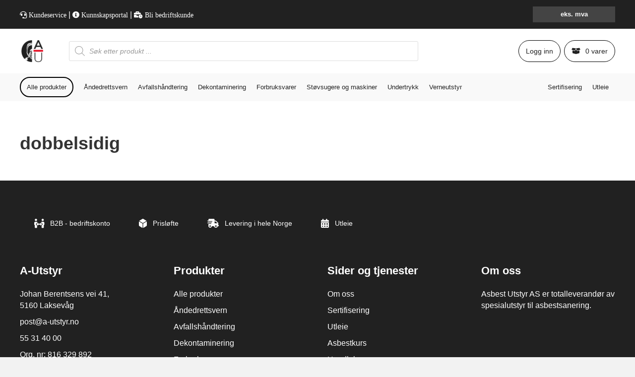

--- FILE ---
content_type: text/html; charset=UTF-8
request_url: https://asbestutstyr.no/produkt-stikkord/dobbelsidig/
body_size: 70354
content:
<!DOCTYPE html><html lang="nb-NO" prefix="og: https://ogp.me/ns#"><head><script data-no-optimize="1">var litespeed_docref=sessionStorage.getItem("litespeed_docref");litespeed_docref&&(Object.defineProperty(document,"referrer",{get:function(){return litespeed_docref}}),sessionStorage.removeItem("litespeed_docref"));</script> <meta charset="UTF-8" /><meta name='viewport' content='width=device-width, initial-scale=1.0' /><meta http-equiv='X-UA-Compatible' content='IE=edge' /><link rel="profile" href="https://gmpg.org/xfn/11" /> <script id="cookieyes" type="litespeed/javascript" data-src="https://cdn-cookieyes.com/client_data/898d129672639175bac7cf25/script.js"></script><link rel="prefetch" href="https://asbestutstyr.no/wp-content/plugins/woo-min-max-quantity-step-control-single/assets/js/custom.js"><link rel="prefetch" href="https://asbestutstyr.no/wp-content/plugins/woo-min-max-quantity-step-control-single/assets/css/wcmmq-front.css"> <script data-cfasync="false" data-pagespeed-no-defer>var gtm4wp_datalayer_name = "dataLayer";
	var dataLayer = dataLayer || [];
	const gtm4wp_use_sku_instead = 0;
	const gtm4wp_currency = 'NOK';
	const gtm4wp_product_per_impression = 10;
	const gtm4wp_clear_ecommerce = false;
	const gtm4wp_datalayer_max_timeout = 2000;</script> 
 <script data-cfasync="false" data-pagespeed-no-defer>window.dataLayerPYS = window.dataLayerPYS || [];</script> <title>dobbelsidig | A-Utstyr.no</title><meta name="robots" content="follow, noindex"/><meta property="og:locale" content="nb_NO" /><meta property="og:type" content="article" /><meta property="og:title" content="dobbelsidig | A-Utstyr.no" /><meta property="og:url" content="https://asbestutstyr.no/produkt-stikkord/dobbelsidig/" /><meta property="og:site_name" content="ASBEST UTSTYR" /><meta property="article:publisher" content="https://www.facebook.com/Asbestutstyr" /><meta property="og:image" content="https://asbestutstyr.no/wp-content/uploads/2022/06/Social-share-image-asbestutstyr-no.jpg" /><meta property="og:image:secure_url" content="https://asbestutstyr.no/wp-content/uploads/2022/06/Social-share-image-asbestutstyr-no.jpg" /><meta property="og:image:width" content="1200" /><meta property="og:image:height" content="630" /><meta property="og:image:alt" content="Social share image asbestutstyr-no" /><meta property="og:image:type" content="image/jpeg" /><meta name="twitter:card" content="summary_large_image" /><meta name="twitter:title" content="dobbelsidig | A-Utstyr.no" /><meta name="twitter:image" content="https://asbestutstyr.no/wp-content/uploads/2022/06/Social-share-image-asbestutstyr-no.jpg" /><meta name="twitter:label1" content="Produkter" /><meta name="twitter:data1" content="1" /> <script type="application/ld+json" class="rank-math-schema-pro">{"@context":"https://schema.org","@graph":[{"@type":"Organization","@id":"https://asbestutstyr.no/#organization","name":"ASBEST UTSTYR","sameAs":["https://www.facebook.com/Asbestutstyr"]},{"@type":"WebSite","@id":"https://asbestutstyr.no/#website","url":"https://asbestutstyr.no","name":"ASBEST UTSTYR","publisher":{"@id":"https://asbestutstyr.no/#organization"},"inLanguage":"nb-NO"},{"@type":"BreadcrumbList","@id":"https://asbestutstyr.no/produkt-stikkord/dobbelsidig/#breadcrumb","itemListElement":[{"@type":"ListItem","position":"1","item":{"@id":"https://asbestutstyr.no/","name":"Asbest Utstyr"}},{"@type":"ListItem","position":"2","item":{"@id":"https://asbestutstyr.no/produkt-stikkord/dobbelsidig/","name":"Products tagged &ldquo;dobbelsidig&rdquo;"}}]},{"@type":"CollectionPage","@id":"https://asbestutstyr.no/produkt-stikkord/dobbelsidig/#webpage","url":"https://asbestutstyr.no/produkt-stikkord/dobbelsidig/","name":"dobbelsidig | A-Utstyr.no","isPartOf":{"@id":"https://asbestutstyr.no/#website"},"inLanguage":"nb-NO","breadcrumb":{"@id":"https://asbestutstyr.no/produkt-stikkord/dobbelsidig/#breadcrumb"}}]}</script>  <script type='application/javascript'  id='pys-version-script'>console.log('PixelYourSite Free version 11.1.5.2');</script> <link rel='dns-prefetch' href='//fonts.googleapis.com' /><link href='https://fonts.gstatic.com' crossorigin rel='preconnect' /><link rel="alternate" type="application/rss+xml" title="A-Utstyr.no &raquo; strøm" href="https://asbestutstyr.no/feed/" /><link rel="alternate" type="application/rss+xml" title="A-Utstyr.no &raquo; dobbelsidig Stikkord Strøm" href="https://asbestutstyr.no/produkt-stikkord/dobbelsidig/feed/" /><link rel="preload" href="https://asbestutstyr.no/wp-content/plugins/bb-plugin/fonts/fontawesome/5.15.4/webfonts/fa-solid-900.woff2" as="font" type="font/woff2" crossorigin="anonymous"><link rel="preload" href="https://asbestutstyr.no/wp-content/plugins/bb-plugin/fonts/fontawesome/5.15.4/webfonts/fa-regular-400.woff2" as="font" type="font/woff2" crossorigin="anonymous"><style id='wp-img-auto-sizes-contain-inline-css'>img:is([sizes=auto i],[sizes^="auto," i]){contain-intrinsic-size:3000px 1500px}
/*# sourceURL=wp-img-auto-sizes-contain-inline-css */</style><style id="litespeed-ccss">ul{box-sizing:border-box}:root{--wp--preset--font-size--normal:16px;--wp--preset--font-size--huge:42px}.screen-reader-text{clip:rect(1px,1px,1px,1px);word-wrap:normal!important;border:0;-webkit-clip-path:inset(50%);clip-path:inset(50%);height:1px;margin:-1px;overflow:hidden;padding:0;position:absolute;width:1px}body{--wp--preset--color--black:#000;--wp--preset--color--cyan-bluish-gray:#abb8c3;--wp--preset--color--white:#fff;--wp--preset--color--pale-pink:#f78da7;--wp--preset--color--vivid-red:#cf2e2e;--wp--preset--color--luminous-vivid-orange:#ff6900;--wp--preset--color--luminous-vivid-amber:#fcb900;--wp--preset--color--light-green-cyan:#7bdcb5;--wp--preset--color--vivid-green-cyan:#00d084;--wp--preset--color--pale-cyan-blue:#8ed1fc;--wp--preset--color--vivid-cyan-blue:#0693e3;--wp--preset--color--vivid-purple:#9b51e0;--wp--preset--color--fl-heading-text:#333;--wp--preset--color--fl-body-bg:#f2f2f2;--wp--preset--color--fl-body-text:#212;--wp--preset--color--fl-accent:#c8131f;--wp--preset--color--fl-accent-hover:#c8131f;--wp--preset--color--fl-topbar-bg:#fff;--wp--preset--color--fl-topbar-text:#000;--wp--preset--color--fl-topbar-link:#428bca;--wp--preset--color--fl-topbar-hover:#428bca;--wp--preset--color--fl-header-bg:#fff;--wp--preset--color--fl-header-text:#000;--wp--preset--color--fl-header-link:#428bca;--wp--preset--color--fl-header-hover:#428bca;--wp--preset--color--fl-nav-bg:#fff;--wp--preset--color--fl-nav-link:#428bca;--wp--preset--color--fl-nav-hover:#428bca;--wp--preset--color--fl-content-bg:#fff;--wp--preset--color--fl-footer-widgets-bg:#fff;--wp--preset--color--fl-footer-widgets-text:#000;--wp--preset--color--fl-footer-widgets-link:#428bca;--wp--preset--color--fl-footer-widgets-hover:#428bca;--wp--preset--color--fl-footer-bg:#fff;--wp--preset--color--fl-footer-text:#000;--wp--preset--color--fl-footer-link:#428bca;--wp--preset--color--fl-footer-hover:#428bca;--wp--preset--gradient--vivid-cyan-blue-to-vivid-purple:linear-gradient(135deg,rgba(6,147,227,1) 0%,#9b51e0 100%);--wp--preset--gradient--light-green-cyan-to-vivid-green-cyan:linear-gradient(135deg,#7adcb4 0%,#00d082 100%);--wp--preset--gradient--luminous-vivid-amber-to-luminous-vivid-orange:linear-gradient(135deg,rgba(252,185,0,1) 0%,rgba(255,105,0,1) 100%);--wp--preset--gradient--luminous-vivid-orange-to-vivid-red:linear-gradient(135deg,rgba(255,105,0,1) 0%,#cf2e2e 100%);--wp--preset--gradient--very-light-gray-to-cyan-bluish-gray:linear-gradient(135deg,#eee 0%,#a9b8c3 100%);--wp--preset--gradient--cool-to-warm-spectrum:linear-gradient(135deg,#4aeadc 0%,#9778d1 20%,#cf2aba 40%,#ee2c82 60%,#fb6962 80%,#fef84c 100%);--wp--preset--gradient--blush-light-purple:linear-gradient(135deg,#ffceec 0%,#9896f0 100%);--wp--preset--gradient--blush-bordeaux:linear-gradient(135deg,#fecda5 0%,#fe2d2d 50%,#6b003e 100%);--wp--preset--gradient--luminous-dusk:linear-gradient(135deg,#ffcb70 0%,#c751c0 50%,#4158d0 100%);--wp--preset--gradient--pale-ocean:linear-gradient(135deg,#fff5cb 0%,#b6e3d4 50%,#33a7b5 100%);--wp--preset--gradient--electric-grass:linear-gradient(135deg,#caf880 0%,#71ce7e 100%);--wp--preset--gradient--midnight:linear-gradient(135deg,#020381 0%,#2874fc 100%);--wp--preset--font-size--small:13px;--wp--preset--font-size--medium:20px;--wp--preset--font-size--large:36px;--wp--preset--font-size--x-large:42px;--wp--preset--spacing--20:.44rem;--wp--preset--spacing--30:.67rem;--wp--preset--spacing--40:1rem;--wp--preset--spacing--50:1.5rem;--wp--preset--spacing--60:2.25rem;--wp--preset--spacing--70:3.38rem;--wp--preset--spacing--80:5.06rem;--wp--preset--shadow--natural:6px 6px 9px rgba(0,0,0,.2);--wp--preset--shadow--deep:12px 12px 50px rgba(0,0,0,.4);--wp--preset--shadow--sharp:6px 6px 0px rgba(0,0,0,.2);--wp--preset--shadow--outlined:6px 6px 0px -3px rgba(255,255,255,1),6px 6px rgba(0,0,0,1);--wp--preset--shadow--crisp:6px 6px 0px rgba(0,0,0,1)}:root{--woocommerce:#7f54b3;--wc-green:#7ad03a;--wc-red:#a00;--wc-orange:#ffba00;--wc-blue:#2ea2cc;--wc-primary:#7f54b3;--wc-primary-text:#fff;--wc-secondary:#e9e6ed;--wc-secondary-text:#515151;--wc-highlight:#b3af54;--wc-highligh-text:#fff;--wc-content-bg:#fff;--wc-subtext:#767676}.woocommerce img,.woocommerce-page img{height:auto;max-width:100%}.woocommerce .woocommerce-result-count,.woocommerce-page .woocommerce-result-count{float:left}.woocommerce .woocommerce-ordering,.woocommerce-page .woocommerce-ordering{float:right}@media only screen and (max-width:767px){:root{--woocommerce:#7f54b3;--wc-green:#7ad03a;--wc-red:#a00;--wc-orange:#ffba00;--wc-blue:#2ea2cc;--wc-primary:#7f54b3;--wc-primary-text:#fff;--wc-secondary:#e9e6ed;--wc-secondary-text:#515151;--wc-highlight:#b3af54;--wc-highligh-text:#fff;--wc-content-bg:#fff;--wc-subtext:#767676}}:root{--woocommerce:#7f54b3;--wc-green:#7ad03a;--wc-red:#a00;--wc-orange:#ffba00;--wc-blue:#2ea2cc;--wc-primary:#7f54b3;--wc-primary-text:#fff;--wc-secondary:#e9e6ed;--wc-secondary-text:#515151;--wc-highlight:#b3af54;--wc-highligh-text:#fff;--wc-content-bg:#fff;--wc-subtext:#767676}.screen-reader-text{clip:rect(1px,1px,1px,1px);height:1px;overflow:hidden;position:absolute!important;width:1px;word-wrap:normal!important}.woocommerce div.product{margin-bottom:0;position:relative}.woocommerce .woocommerce-result-count{margin:0 0 1em}.woocommerce .woocommerce-ordering{margin:0 0 1em}.woocommerce .woocommerce-ordering select{vertical-align:top}.fas{-moz-osx-font-smoothing:grayscale;-webkit-font-smoothing:antialiased;display:inline-block;font-style:normal;font-variant:normal;text-rendering:auto;line-height:1}.fa-bars:before{content:"\f0c9"}.fa-box-open:before{content:"\f49e"}.fa-business-time:before{content:"\f64a"}.fa-calendar-alt:before{content:"\f073"}.fa-dice-d6:before{content:"\f6d1"}.fa-headset:before{content:"\f590"}.fa-info-circle:before{content:"\f05a"}.fa-people-arrows:before{content:"\e068"}.fa-shipping-fast:before{content:"\f48b"}.fas{font-family:"Font Awesome 5 Free"}.fas{font-weight:900}button::-moz-focus-inner{padding:0;border:0}.fl-builder-content *,.fl-builder-content *:before,.fl-builder-content *:after{-webkit-box-sizing:border-box;-moz-box-sizing:border-box;box-sizing:border-box}.fl-row:before,.fl-row:after,.fl-row-content:before,.fl-row-content:after,.fl-col-group:before,.fl-col-group:after,.fl-col:before,.fl-col:after,.fl-module:before,.fl-module:after,.fl-module-content:before,.fl-module-content:after{display:table;content:" "}.fl-row:after,.fl-row-content:after,.fl-col-group:after,.fl-col:after,.fl-module:after,.fl-module-content:after{clear:both}.fl-clear{clear:both}.fl-visible-large,.fl-visible-medium,.fl-visible-mobile{display:none}.fl-visible-desktop{display:block}.fl-row,.fl-row-content{margin-left:auto;margin-right:auto;min-width:0}.fl-row-content-wrap{position:relative}.fl-row-default-height .fl-row-content-wrap{display:-webkit-box;display:-webkit-flex;display:-ms-flexbox;display:flex;min-height:100vh}.fl-row-default-height .fl-row-content-wrap{min-height:0}.fl-row-default-height .fl-row-content{-webkit-box-flex:1 1 auto;-moz-box-flex:1 1 auto;-webkit-flex:1 1 auto;-ms-flex:1 1 auto;flex:1 1 auto}.fl-row-default-height .fl-row-full-width.fl-row-content{max-width:100%;width:100%}.fl-row-default-height.fl-row-align-center .fl-row-content-wrap{align-items:center;justify-content:center;-webkit-align-items:center;-webkit-box-align:center;-webkit-box-pack:center;-webkit-justify-content:center;-ms-flex-align:center;-ms-flex-pack:center}.fl-col-group-equal-height{display:flex;flex-wrap:wrap;width:100%}.fl-col-group-equal-height .fl-col,.fl-col-group-equal-height .fl-col-content{display:flex;flex:1 1 auto}.fl-col-group-equal-height .fl-col-content{flex-direction:column;flex-shrink:1;min-width:1px;max-width:100%;width:100%}.fl-col-group-equal-height:before,.fl-col-group-equal-height .fl-col:before,.fl-col-group-equal-height .fl-col-content:before,.fl-col-group-equal-height:after,.fl-col-group-equal-height .fl-col:after,.fl-col-group-equal-height .fl-col-content:after{content:none}.fl-col-group-equal-height.fl-col-group-align-center .fl-col-content{align-items:center;justify-content:center}.fl-col-group-equal-height.fl-col-group-align-center .fl-module{width:100%}.fl-col{float:left;min-height:1px}.fl-module img{max-width:100%}.fl-builder-content a.fl-button,.fl-builder-content a.fl-button:visited{border-radius:4px;-moz-border-radius:4px;-webkit-border-radius:4px;display:inline-block;font-size:16px;font-weight:400;line-height:18px;padding:12px 24px;text-decoration:none;text-shadow:none}.fl-builder-content .fl-button-width-custom .fl-button{display:inline-block;text-align:center;max-width:100%}.fl-builder-content .fl-button-center{text-align:center}.fl-builder-content .fl-button i{font-size:1.3em;height:auto;margin-right:8px;vertical-align:middle;width:auto}.fl-builder-content .fl-button-has-icon .fl-button-text{vertical-align:middle}.fl-icon-wrap{display:inline-block}.fl-icon{display:table-cell;vertical-align:middle}.fl-icon i{float:right;height:auto;width:auto}.fl-icon i:before{border:none!important;height:auto;width:auto}.fl-photo{line-height:0;position:relative}.fl-photo-align-center{text-align:center}.fl-photo-content{display:inline-block;line-height:0;position:relative;max-width:100%}.fl-photo-content img{display:inline;height:auto;max-width:100%}.fl-row-fixed-width{max-width:1600px}.fl-row-content-wrap{margin-top:0;margin-right:0;margin-bottom:0;margin-left:0}.fl-row-content-wrap{padding-top:20px;padding-right:20px;padding-bottom:20px;padding-left:20px}.fl-col-content{margin-top:0;margin-right:0;margin-bottom:0;margin-left:0}.fl-col-content{padding-top:0;padding-right:0;padding-bottom:0;padding-left:0}.fl-module-content{margin-top:20px;margin-right:20px;margin-bottom:20px;margin-left:20px}@media (max-width:1200px){.fl-visible-desktop,.fl-visible-medium,.fl-visible-mobile{display:none}.fl-visible-large{display:block}.fl-row[data-node]>.fl-row-content-wrap{padding-top:20px;padding-bottom:20px}}@media (max-width:1089px){.fl-visible-desktop,.fl-visible-large,.fl-visible-mobile{display:none}.fl-visible-medium{display:block}.fl-row[data-node]>.fl-row-content-wrap{padding-top:20px;padding-bottom:20px}}@media (max-width:768px){.fl-visible-desktop,.fl-visible-large,.fl-visible-medium{display:none}.fl-visible-mobile{display:block}.fl-row-content-wrap{background-attachment:scroll!important}.fl-col-group.fl-col-group-equal-height{display:block}.fl-col-group.fl-col-group-equal-height.fl-col-group-custom-width{display:-webkit-box;display:-webkit-flex;display:flex}.fl-col{clear:both;float:none;margin-left:auto;margin-right:auto;width:auto!important}.fl-col-small:not(.fl-col-small-full-width){max-width:400px}.fl-row[data-node] .fl-row-content-wrap{margin:0;padding-left:0;padding-right:0}.fl-col[data-node] .fl-col-content{margin:0;padding-left:0;padding-right:0}.fl-row[data-node]>.fl-row-content-wrap{padding-top:20px;padding-bottom:20px}}.fl-node-ijc54bm8svox>.fl-row-content-wrap{background-color:#212121;border-top-width:1px;border-right-width:0;border-bottom-width:1px;border-left-width:0}.fl-node-ijc54bm8svox>.fl-row-content-wrap{padding-top:5px;padding-bottom:5px}.fl-node-ue97l2gsh1iv>.fl-row-content-wrap{background-color:#fff;border-top-width:1px;border-right-width:0;border-bottom-width:1px;border-left-width:0}.fl-node-ue97l2gsh1iv>.fl-row-content-wrap{padding-top:0;padding-bottom:0}.fl-node-dkmojqbu0tyw>.fl-row-content-wrap{background-color:#f9f9f9}.fl-node-dkmojqbu0tyw>.fl-row-content-wrap{padding-top:7px;padding-bottom:7px;padding-left:0}.fl-node-6os15wt20x4n>.fl-row-content-wrap{background-color:#212121;border-top-width:1px;border-right-width:0;border-bottom-width:1px;border-left-width:0}.fl-node-6os15wt20x4n>.fl-row-content-wrap{padding-top:5px;padding-bottom:5px}.fl-node-g85kbwhz3vil>.fl-row-content-wrap{background-color:#fff}@media (max-width:1089px){.fl-node-g85kbwhz3vil.fl-row>.fl-row-content-wrap{margin-bottom:0}}@media (max-width:1089px){.fl-node-g85kbwhz3vil.fl-row>.fl-row-content-wrap{padding-bottom:12px}}.fl-node-497luntwdvoq>.fl-row-content-wrap{background-color:#212121;border-top-width:1px;border-right-width:0;border-bottom-width:1px;border-left-width:0}.fl-node-497luntwdvoq>.fl-row-content-wrap{padding-top:5px;padding-bottom:5px}.fl-node-36i0jbayq4dn>.fl-row-content-wrap{background-color:#fff}.fl-node-36i0jbayq4dn>.fl-row-content-wrap{padding-top:10px}@media (max-width:768px){.fl-node-36i0jbayq4dn.fl-row>.fl-row-content-wrap{padding-right:10px;padding-left:10px}}.fl-node-0gcjhol2kmtf{width:85%}.fl-node-0gcjhol2kmtf>.fl-col-content{border-top-width:1px;border-right-width:1px;border-bottom-width:1px;border-left-width:1px}@media (max-width:1089px){.fl-builder-content .fl-node-0gcjhol2kmtf{width:50%!important;max-width:none;-webkit-box-flex:0 1 auto;-moz-box-flex:0 1 auto;-webkit-flex:0 1 auto;-ms-flex:0 1 auto;flex:0 1 auto}}@media (max-width:768px){.fl-builder-content .fl-node-0gcjhol2kmtf{width:100%!important;max-width:none;clear:none;float:left}}.fl-node-4b2xzoewki7v{width:15%}@media (max-width:768px){.fl-builder-content .fl-node-4b2xzoewki7v{width:30%!important;max-width:none;clear:none;float:left}}@media (max-width:768px){.fl-node-4b2xzoewki7v.fl-col>.fl-col-content{padding-top:0;padding-right:0;padding-bottom:0;padding-left:0}}.fl-node-y49esx6k0qha{width:8%}.fl-node-y49esx6k0qha>.fl-col-content{border-top-width:1px;border-right-width:1px;border-bottom-width:1px;border-left-width:1px}@media (max-width:768px){.fl-builder-content .fl-node-y49esx6k0qha{width:80%!important;max-width:none;clear:none;float:left}}.fl-node-tu9ipl5zqd4k{width:60%}.fl-node-tu9ipl5zqd4k>.fl-col-content{border-top-width:1px;border-right-width:1px;border-bottom-width:1px;border-left-width:1px}@media (max-width:768px){.fl-builder-content .fl-node-tu9ipl5zqd4k{width:20%!important;max-width:none;clear:none;float:left}}.fl-node-altmf7vbi2so{width:32%}.fl-node-lg2h37vnc1m0{width:76%}.fl-node-3cl4b70fy2ht{width:23%}.fl-node-iupren9myok2{width:100%}.fl-node-cx073udhym6b{width:33.333%}.fl-node-cx073udhym6b>.fl-col-content{border-top-width:1px;border-right-width:1px;border-bottom-width:1px;border-left-width:1px}@media (max-width:1089px){.fl-builder-content .fl-node-cx073udhym6b{width:66%!important;max-width:none;-webkit-box-flex:0 1 auto;-moz-box-flex:0 1 auto;-webkit-flex:0 1 auto;-ms-flex:0 1 auto;flex:0 1 auto}}@media (max-width:768px){.fl-builder-content .fl-node-cx073udhym6b{width:100%!important;max-width:none;clear:none;float:left}}.fl-node-cxzov3eilyhk{width:33.334%}@media (max-width:768px){.fl-builder-content .fl-node-cxzov3eilyhk{width:70%!important;max-width:none;clear:none;float:left}}@media (max-width:768px){.fl-node-cxzov3eilyhk.fl-col>.fl-col-content{padding-top:0;padding-right:0;padding-bottom:0;padding-left:0}}.fl-node-0jetqsnhwu32{width:33.333%}@media (max-width:1089px){.fl-builder-content .fl-node-0jetqsnhwu32{width:30%!important;max-width:none;-webkit-box-flex:0 1 auto;-moz-box-flex:0 1 auto;-webkit-flex:0 1 auto;-ms-flex:0 1 auto;flex:0 1 auto}}@media (max-width:768px){.fl-builder-content .fl-node-0jetqsnhwu32{width:30%!important;max-width:none;clear:none;float:left}}@media (max-width:768px){.fl-node-0jetqsnhwu32.fl-col>.fl-col-content{padding-top:0;padding-right:0;padding-bottom:0;padding-left:0}}.fl-node-fz8kxhl97v0d{width:33.33%}@media (max-width:1089px){.fl-builder-content .fl-node-fz8kxhl97v0d{width:10%!important;max-width:none;-webkit-box-flex:0 1 auto;-moz-box-flex:0 1 auto;-webkit-flex:0 1 auto;-ms-flex:0 1 auto;flex:0 1 auto}}@media (max-width:768px){.fl-builder-content .fl-node-fz8kxhl97v0d{width:30%!important;max-width:none;clear:none;float:left}}.fl-node-e24wrx3619ki{width:33.33%}@media (max-width:1089px){.fl-builder-content .fl-node-e24wrx3619ki{width:80%!important;max-width:none;-webkit-box-flex:0 1 auto;-moz-box-flex:0 1 auto;-webkit-flex:0 1 auto;-ms-flex:0 1 auto;flex:0 1 auto}}.fl-node-a8ebfjkp7ocr{width:33.34%}@media (max-width:1089px){.fl-builder-content .fl-node-a8ebfjkp7ocr{width:10%!important;max-width:none;-webkit-box-flex:0 1 auto;-moz-box-flex:0 1 auto;-webkit-flex:0 1 auto;-ms-flex:0 1 auto;flex:0 1 auto}}@media (max-width:1089px){.fl-node-a8ebfjkp7ocr.fl-col>.fl-col-content{padding-top:0;padding-right:0;padding-bottom:0;padding-left:0}}.fl-node-dcgotmk52uvl{width:100%}.fl-node-c65fnw1smlpy{width:100%}.fl-node-c65fnw1smlpy>.fl-col-content{border-top-width:1px;border-right-width:1px;border-bottom-width:1px;border-left-width:1px}@media (max-width:1089px){.fl-builder-content .fl-node-c65fnw1smlpy{width:50%!important;max-width:none;-webkit-box-flex:0 1 auto;-moz-box-flex:0 1 auto;-webkit-flex:0 1 auto;-ms-flex:0 1 auto;flex:0 1 auto}}@media (max-width:768px){.fl-builder-content .fl-node-c65fnw1smlpy{width:100%!important;max-width:none;clear:none;float:left}}.fl-node-7ws1iftkm2qd{width:100%}@media (max-width:768px){.fl-builder-content .fl-node-7ws1iftkm2qd{width:100%!important;max-width:none;clear:none;float:left}}@media (max-width:768px){.fl-node-7ws1iftkm2qd.fl-col>.fl-col-content{margin-bottom:0}}@media (max-width:768px){.fl-node-7ws1iftkm2qd.fl-col>.fl-col-content{padding-top:0;padding-right:0;padding-bottom:0;padding-left:0}}.fl-node-xfmh0n32g9ps{width:33.333%}@media (max-width:1089px){.fl-builder-content .fl-node-xfmh0n32g9ps{width:15%!important;max-width:none;-webkit-box-flex:0 1 auto;-moz-box-flex:0 1 auto;-webkit-flex:0 1 auto;-ms-flex:0 1 auto;flex:0 1 auto}}@media (max-width:768px){.fl-builder-content .fl-node-xfmh0n32g9ps{width:10%!important;max-width:none;clear:none;float:left}}.fl-node-o8zt3e51ulbh{width:33.334%}@media (max-width:768px){.fl-builder-content .fl-node-o8zt3e51ulbh{width:70%!important;max-width:none;clear:none;float:left}}@media (max-width:768px){.fl-node-o8zt3e51ulbh.fl-col>.fl-col-content{margin-top:-16px;margin-bottom:-7px;margin-left:15px}}.fl-node-crvatb7f3ed5{width:33.333%}@media (max-width:1089px){.fl-builder-content .fl-node-crvatb7f3ed5{width:57%!important;max-width:none;-webkit-box-flex:0 1 auto;-moz-box-flex:0 1 auto;-webkit-flex:0 1 auto;-ms-flex:0 1 auto;flex:0 1 auto}}@media (max-width:768px){.fl-builder-content .fl-node-crvatb7f3ed5{width:10%!important;max-width:none;clear:none;float:left}}@media (max-width:768px){.fl-node-crvatb7f3ed5.fl-col>.fl-col-content{margin-top:0}}@media (max-width:768px){.fl-node-crvatb7f3ed5.fl-col>.fl-col-content{padding-top:0}}.fl-node-dyp3fxmgk9ob{width:100%}.fl-node-fngqye0j3dx9>.fl-module-content{margin-top:0;margin-bottom:0}.fl-node-6fxqym7vi9z3>.fl-module-content{margin-top:-12px;margin-right:20px;margin-bottom:8px;margin-left:0}@media (max-width:1089px){.fl-node-6fxqym7vi9z3.fl-module>.fl-module-content{margin-top:-25px;margin-right:10px;margin-left:10px}}@media (max-width:768px){.fl-node-6fxqym7vi9z3.fl-module>.fl-module-content{margin-top:-15px;margin-right:10px;margin-bottom:10px;margin-left:0}}.pp-photo-container .pp-photo-align-left{text-align:left}.pp-photo-container .pp-photo-align-center{text-align:center}.pp-photo{line-height:0;position:relative}.pp-photo-align-left{text-align:left}.pp-photo-align-center{text-align:center}.pp-photo-content{display:inline-block;line-height:0;position:relative;max-width:100%}.pp-photo-content img{display:inline;max-width:100%}.pp-photo-container .pp-photo-content .pp-photo-content-inner{overflow:hidden;position:relative}.fl-node-jg0inu8pfeqx .pp-photo-container .pp-photo-content .pp-photo-content-inner{background-clip:border-box}.fl-node-jg0inu8pfeqx .pp-photo-container .pp-photo-content .pp-photo-content-inner a{display:block;text-decoration:none!important}.fl-node-jg0inu8pfeqx .pp-photo-container .pp-photo-content .pp-photo-content-inner img{border-color:#000;border-width:1px;border-style:none;border-top-left-radius:px;border-top-right-radius:px;border-bottom-left-radius:px;border-bottom-right-radius:px}@media only screen and (max-width:1089px){.fl-node-jg0inu8pfeqx .pp-photo-container .pp-photo-content .pp-photo-content-inner img{border-top-left-radius:px;border-top-right-radius:px;border-bottom-left-radius:px;border-bottom-right-radius:px}}@media only screen and (max-width:768px){.fl-node-jg0inu8pfeqx .pp-photo-container .pp-photo-content .pp-photo-content-inner img{border-top-left-radius:px;border-top-right-radius:px;border-bottom-left-radius:px;border-bottom-right-radius:px}}.fl-node-jg0inu8pfeqx .pp-photo-container .pp-photo-content .pp-photo-content-inner{padding-top:0;padding-right:0;padding-bottom:0;padding-left:0}div.fl-node-jg0inu8pfeqx .pp-photo-container .pp-photo-content .pp-photo-content-inner img{width:50px}.fl-menu ul,.fl-menu li{list-style:none;margin:0;padding:0}.fl-menu .menu:before,.fl-menu .menu:after{content:'';display:table;clear:both}.fl-menu-horizontal{display:inline-flex;flex-wrap:wrap;align-items:center}.fl-menu li{position:relative}.fl-menu a{display:block;padding:10px;text-decoration:none}.fl-menu .sub-menu{min-width:220px}.fl-menu .fl-has-submenu-container{position:relative}.fl-menu .fl-menu-accordion .fl-has-submenu>.sub-menu{display:none}.fl-menu .fl-menu-toggle{position:absolute;top:50%;right:0}.fl-menu .fl-toggle-arrows .fl-menu-toggle:before{border-color:#333}.fl-menu .fl-menu-mobile-toggle{position:relative;padding:8px;background-color:transparent;border:none;color:#333;border-radius:0}.fl-menu .fl-menu-mobile-toggle.hamburger .svg-container{display:inline-block;position:relative;width:1.4em;height:1.4em;vertical-align:middle}.fl-menu .fl-menu-mobile-toggle.hamburger .hamburger-menu{position:absolute;top:0;left:0;right:0;bottom:0}.fl-menu .fl-menu-mobile-toggle.hamburger .hamburger-menu rect{fill:currentColor}.fl-node-2i6krbnc1ap9 .menu a{padding-left:14px;padding-right:14px;padding-top:14px;padding-bottom:14px}.fl-builder-content .fl-node-2i6krbnc1ap9 .menu>li>a{color:#212121}.fl-node-2i6krbnc1ap9 .fl-menu li{border-top:1px solid transparent}.fl-node-2i6krbnc1ap9 .fl-menu li:first-child{border-top:none}@media (max-width:768px){.fl-node-2i6krbnc1ap9 .fl-menu ul.menu{display:none;float:none}}@media (min-width:769px){.fl-node-2i6krbnc1ap9 .fl-menu .menu>li{display:inline-block}.fl-node-2i6krbnc1ap9 .menu li{border-left:1px solid transparent;border-top:none}.fl-node-2i6krbnc1ap9 .menu li:first-child{border:none}.fl-node-2i6krbnc1ap9 .fl-menu-mobile-toggle{display:none}}.fl-node-2i6krbnc1ap9 .fl-menu-mobile-toggle{color:#212121;font-size:16px;text-transform:none;padding-left:14px;padding-right:14px;padding-top:14px;padding-bottom:14px;border-color:rgba(0,0,0,.1)}.fl-node-2i6krbnc1ap9 .fl-menu-mobile-toggle rect{fill:#212121}.fl-node-2i6krbnc1ap9 .fl-menu .menu,.fl-node-2i6krbnc1ap9 .fl-menu .menu>li{font-size:14px;line-height:1}.fl-node-2i6krbnc1ap9 .fl-menu{text-align:right}.fl-node-2i6krbnc1ap9 .fl-menu .menu{justify-content:right}.fl-node-2i6krbnc1ap9 .fl-menu-mobile-toggle{float:right}.fl-node-2i6krbnc1ap9 li.fl-menu-cart-item .fl-menu-cart-icon{padding-right:10px}@media (max-width:1200px){.fl-node-2i6krbnc1ap9 .fl-menu-mobile-toggle{float:none}}@media (max-width:1089px){.fl-node-2i6krbnc1ap9 .fl-menu-mobile-toggle{float:none}}@media (max-width:768px){.fl-node-2i6krbnc1ap9 .fl-menu-mobile-toggle{float:none}}.fl-node-2i6krbnc1ap9>.fl-module-content{margin-top:5px;margin-right:20px;margin-bottom:5px}.fl-node-67dang1ob0lq .menu a{padding-left:20px;padding-right:0;padding-top:14px;padding-bottom:14px}.fl-builder-content .fl-node-67dang1ob0lq .menu>li>a{color:#212121}.fl-node-67dang1ob0lq .fl-menu li{border-top:1px solid transparent}.fl-node-67dang1ob0lq .fl-menu li:first-child{border-top:none}@media (max-width:768px){.fl-node-67dang1ob0lq .fl-menu ul.menu{display:none;float:none}}@media (min-width:769px){.fl-node-67dang1ob0lq .fl-menu .menu>li{display:inline-block}.fl-node-67dang1ob0lq .menu li{border-left:1px solid transparent;border-top:none}.fl-node-67dang1ob0lq .menu li:first-child{border:none}.fl-node-67dang1ob0lq .fl-menu-mobile-toggle{display:none}}.fl-node-67dang1ob0lq .fl-menu-mobile-toggle{color:#212121;font-size:16px;text-transform:none;padding-left:20px;padding-right:0;padding-top:14px;padding-bottom:14px;border-color:rgba(0,0,0,.1)}.fl-node-67dang1ob0lq .fl-menu-mobile-toggle rect{fill:#212121}.fl-node-67dang1ob0lq .fl-menu .menu,.fl-node-67dang1ob0lq .fl-menu .menu>li{font-family:Poppins,sans-serif;font-weight:400;font-size:13px;line-height:1}.fl-node-67dang1ob0lq .fl-menu{text-align:left}.fl-node-67dang1ob0lq .fl-menu .menu{justify-content:left}.fl-node-67dang1ob0lq .fl-menu-mobile-toggle{float:left}@media (max-width:1200px){.fl-node-67dang1ob0lq .fl-menu-mobile-toggle{float:none}}@media (max-width:1089px){.fl-node-67dang1ob0lq .fl-menu-mobile-toggle{float:none}}@media (max-width:768px){.fl-node-67dang1ob0lq .fl-menu-mobile-toggle{float:none}}.fl-node-67dang1ob0lq>.fl-module-content{margin-top:0;margin-bottom:0}.fl-node-1ac0i4p628rx .menu a{padding-left:0;padding-right:20px;padding-top:14px;padding-bottom:14px}.fl-builder-content .fl-node-1ac0i4p628rx .menu>li>a{color:#212121}.fl-node-1ac0i4p628rx .fl-menu li{border-top:1px solid transparent}.fl-node-1ac0i4p628rx .fl-menu li:first-child{border-top:none}@media (max-width:768px){.fl-node-1ac0i4p628rx .fl-menu ul.menu{display:none;float:none}}@media (min-width:769px){.fl-node-1ac0i4p628rx .fl-menu .menu>li{display:inline-block}.fl-node-1ac0i4p628rx .menu li{border-left:1px solid transparent;border-top:none}.fl-node-1ac0i4p628rx .menu li:first-child{border:none}.fl-node-1ac0i4p628rx .fl-menu-mobile-toggle{display:none}}.fl-node-1ac0i4p628rx .fl-menu-mobile-toggle{color:#212121;font-size:16px;text-transform:none;padding-left:0;padding-right:20px;padding-top:14px;padding-bottom:14px;border-color:rgba(0,0,0,.1)}.fl-node-1ac0i4p628rx .fl-menu-mobile-toggle rect{fill:#212121}.fl-node-1ac0i4p628rx .fl-menu .menu,.fl-node-1ac0i4p628rx .fl-menu .menu>li{font-family:Poppins,sans-serif;font-weight:400;font-size:13px;line-height:1}.fl-node-1ac0i4p628rx .fl-menu{text-align:right}.fl-node-1ac0i4p628rx .fl-menu .menu{justify-content:right}.fl-node-1ac0i4p628rx .fl-menu-mobile-toggle{float:right}@media (max-width:1200px){.fl-node-1ac0i4p628rx .fl-menu-mobile-toggle{float:none}}@media (max-width:1089px){.fl-node-1ac0i4p628rx .fl-menu-mobile-toggle{float:none}}@media (max-width:768px){.fl-node-1ac0i4p628rx .fl-menu-mobile-toggle{float:none}}.fl-node-1ac0i4p628rx>.fl-module-content{margin-top:0;margin-right:0;margin-bottom:0}.pp-modal-wrap{position:fixed;top:0;left:0;height:100%;width:100%;overflow-y:auto;z-index:-1;visibility:hidden;opacity:0}.pp-modal-overlay{position:absolute;height:100%;width:100%;top:0;bottom:0}.pp-modal{display:block;position:relative;margin:auto auto;opacity:1;outline:0}.pp-modal-container{height:100%;width:100%;position:fixed;overflow:auto;opacity:0;z-index:1}.pp-modal.layout-fullscreen{max-width:100%;height:auto;min-height:100%;margin:0}.pp-modal .pp-modal-content{height:inherit;overflow-y:auto;position:relative;z-index:1;-webkit-overflow-scrolling:touch}.pp-modal .pp-modal-body{overflow:hidden;height:inherit}.pp-modal .pp-modal-content-inner{position:relative;height:100%}.pp-modal-close{position:relative;right:10px;line-height:0;display:table-cell;vertical-align:middle;top:0;padding:5px}.pp-modal-close .bar-wrap{display:inline-block;position:relative}.pp-modal-close .bar-wrap span{position:absolute;border-radius:0;width:100%;top:49.5%;left:0}.pp-modal-close .bar-wrap .bar-1{-webkit-transform:rotate(225deg);-moz-transform:rotate(225deg);transform:rotate(225deg)}.pp-modal-close .bar-wrap .bar-2{-webkit-transform:rotate(-225deg);-moz-transform:rotate(-225deg);transform:rotate(-225deg)}.pp-modal .pp-modal-content .fl-row-content-wrap{padding:0}.fl-module-pp-modal-box{z-index:2!important}body:not(.fl-builder-edit) .fl-node-vbfnd5m2j7p8>.fl-module-content{margin:0}.fl-node-vbfnd5m2j7p8 .pp-modal,#modal-vbfnd5m2j7p8 .pp-modal{background-color:#fff}.fl-node-vbfnd5m2j7p8 .pp-modal.layout-standard,#modal-vbfnd5m2j7p8 .pp-modal.layout-standard{width:550px;height:auto;max-width:90%}.fl-node-vbfnd5m2j7p8 .pp-modal .pp-modal-content,#modal-vbfnd5m2j7p8 .pp-modal .pp-modal-content{padding:10px}.fl-node-vbfnd5m2j7p8 .pp-modal .pp-modal-content-inner,#modal-vbfnd5m2j7p8 .pp-modal .pp-modal-content-inner{overflow:hidden;padding:px}.fl-node-vbfnd5m2j7p8 .pp-modal-close,#modal-vbfnd5m2j7p8 .pp-modal-close{background-color:#3a3a3a;border:1px solid #fff;border-radius:100px;width:25px;height:25px;position:absolute;z-index:5}.fl-node-vbfnd5m2j7p8 .pp-modal-close.box-top-right,#modal-vbfnd5m2j7p8 .pp-modal-close.box-top-right{top:-10px;right:-10px}.fl-node-vbfnd5m2j7p8 .pp-modal-close .bar-wrap,#modal-vbfnd5m2j7p8 .pp-modal-close .bar-wrap{width:100%;height:100%}.fl-node-vbfnd5m2j7p8 .pp-modal-close .bar-wrap span,#modal-vbfnd5m2j7p8 .pp-modal-close .bar-wrap span{background:#fff;height:2px;margin-top:-1px}.fl-node-vbfnd5m2j7p8 .has-overlay-animation .pp-modal-container,#modal-vbfnd5m2j7p8.has-overlay-animation .pp-modal-container{background-color:rgba(0,0,0,.3)}@media only screen and (max-width:0px){.fl-node-vbfnd5m2j7p8 .pp-modal.layout-standard,#modal-vbfnd5m2j7p8 .pp-modal.layout-standard{margin-top:20px;margin-bottom:20px}}@media only screen and (max-width:767px){.fl-node-vbfnd5m2j7p8 .pp-modal.layout-standard,#modal-vbfnd5m2j7p8 .pp-modal.layout-standard{margin-top:20px;margin-bottom:20px}}.fl-node-vbfnd5m2j7p8 .pp-modal,#modal-vbfnd5m2j7p8 .pp-modal{border-style:none;border-width:0;background-clip:border-box;border-color:#fff;border-top-width:1px;border-right-width:1px;border-bottom-width:1px;border-left-width:1px;border-top-left-radius:2px;border-top-right-radius:2px;border-bottom-left-radius:2px;border-bottom-right-radius:2px}.fl-node-5sl84319czpg>.fl-module-content{margin-top:0;margin-bottom:0}.fl-node-q5n4e978duzj .menu a{padding-left:14px;padding-right:14px;padding-top:14px;padding-bottom:14px}.fl-builder-content .fl-node-q5n4e978duzj .menu>li>a{color:#fff}.fl-node-q5n4e978duzj .fl-menu li{border-top:1px solid transparent}.fl-node-q5n4e978duzj .fl-menu li:first-child{border-top:none}@media (max-width:768px){.fl-node-q5n4e978duzj .fl-menu .menu>li{display:inline-block}.fl-node-q5n4e978duzj .menu li{border-left:1px solid transparent;border-top:none}.fl-node-q5n4e978duzj .menu li:first-child{border:none}}@media (min-width:769px){.fl-node-q5n4e978duzj .fl-menu .menu>li{display:inline-block}.fl-node-q5n4e978duzj .menu li{border-left:1px solid transparent;border-top:none}.fl-node-q5n4e978duzj .menu li:first-child{border:none}}.fl-node-q5n4e978duzj .fl-menu .menu,.fl-node-q5n4e978duzj .fl-menu .menu>li{font-size:14px;line-height:1}.fl-node-q5n4e978duzj .fl-menu{text-align:center}.fl-node-q5n4e978duzj .fl-menu .menu{justify-content:center}.fl-node-q5n4e978duzj li.fl-menu-cart-item .fl-menu-cart-icon{padding-right:10px}@media (max-width:768px){.fl-node-q5n4e978duzj .fl-menu{text-align:left}.fl-node-q5n4e978duzj .fl-menu .menu{justify-content:left}}.fl-node-q5n4e978duzj>.fl-module-content{margin-top:5px;margin-right:10px;margin-bottom:5px}@media (max-width:768px){.fl-node-q5n4e978duzj.fl-module>.fl-module-content{margin-top:0;margin-right:0;margin-bottom:0}}.fl-node-ebwtx09jak8o>.fl-module-content{margin-top:-12px;margin-right:20px;margin-bottom:8px;margin-left:0}@media (max-width:1089px){.fl-node-ebwtx09jak8o.fl-module>.fl-module-content{margin-top:-25px;margin-right:10px;margin-left:10px}}@media (max-width:768px){.fl-node-ebwtx09jak8o.fl-module>.fl-module-content{margin-top:-15px;margin-right:10px;margin-bottom:10px;margin-left:0}}.fl-node-d4zlm6hj0e5y .pp-photo-container .pp-photo-content .pp-photo-content-inner{background-clip:border-box}.fl-node-d4zlm6hj0e5y .pp-photo-container .pp-photo-content .pp-photo-content-inner a{display:block;text-decoration:none!important}.fl-node-d4zlm6hj0e5y .pp-photo-container .pp-photo-content .pp-photo-content-inner img{border-color:#000;border-width:1px;border-style:none;border-top-left-radius:px;border-top-right-radius:px;border-bottom-left-radius:px;border-bottom-right-radius:px}@media only screen and (max-width:1089px){.fl-node-d4zlm6hj0e5y .pp-photo-container .pp-photo-content .pp-photo-content-inner img{border-top-left-radius:px;border-top-right-radius:px;border-bottom-left-radius:px;border-bottom-right-radius:px}}@media only screen and (max-width:768px){.fl-node-d4zlm6hj0e5y .pp-photo-container .pp-photo-content .pp-photo-content-inner img{border-top-left-radius:px;border-top-right-radius:px;border-bottom-left-radius:px;border-bottom-right-radius:px}}.fl-node-d4zlm6hj0e5y .pp-photo-container .pp-photo-content .pp-photo-content-inner{padding-top:0;padding-right:0;padding-bottom:0;padding-left:0}@media (max-width:1089px){div.fl-node-d4zlm6hj0e5y .pp-photo-container .pp-photo-content .pp-photo-content-inner img{width:40px}}@media (max-width:1089px){.fl-node-d4zlm6hj0e5y.fl-module>.fl-module-content{margin-top:0;margin-right:0;margin-bottom:0;margin-left:10px}}@media (max-width:1089px){.fl-node-874iqsdol2c9.fl-module>.fl-module-content{margin-top:0;margin-right:0;margin-bottom:0;margin-left:20px}}@media (max-width:768px){.fl-module-icon{text-align:center}}.fl-node-wq6eixrlf7z1 .fl-icon i,.fl-node-wq6eixrlf7z1 .fl-icon i:before{color:#c8131f}.fl-node-wq6eixrlf7z1 .fl-icon i,.fl-node-wq6eixrlf7z1 .fl-icon i:before{font-size:30px}.fl-node-wq6eixrlf7z1.fl-module-icon{text-align:right}@media (max-width:1089px){.fl-node-wq6eixrlf7z1.fl-module>.fl-module-content{margin-top:4px;margin-bottom:0}}@media (max-width:768px){.fl-node-wq6eixrlf7z1.fl-module>.fl-module-content{margin-top:10px;margin-right:0;margin-bottom:0;margin-left:25px}}body:not(.fl-builder-edit) .fl-node-piaxy069m5zb>.fl-module-content{margin:0}.fl-node-piaxy069m5zb .pp-modal,#modal-piaxy069m5zb .pp-modal{background-color:#212121}.fl-node-piaxy069m5zb .pp-modal .pp-modal-content,#modal-piaxy069m5zb .pp-modal .pp-modal-content{padding:25px}.fl-node-piaxy069m5zb .pp-modal .pp-modal-content-inner,#modal-piaxy069m5zb .pp-modal .pp-modal-content-inner{overflow-y:auto;padding:px}.fl-node-piaxy069m5zb .pp-modal-close,#modal-piaxy069m5zb .pp-modal-close{background-color:#3a3a3a;border:1px solid #fff;border-radius:100px;width:45px;height:45px;position:absolute;z-index:5}.fl-node-piaxy069m5zb .pp-modal-close.box-top-right,#modal-piaxy069m5zb .pp-modal-close.box-top-right{top:30px;right:30px}.fl-node-piaxy069m5zb .pp-modal-close .bar-wrap,#modal-piaxy069m5zb .pp-modal-close .bar-wrap{width:100%;height:100%}.fl-node-piaxy069m5zb .pp-modal-close .bar-wrap span,#modal-piaxy069m5zb .pp-modal-close .bar-wrap span{background:#fff;height:2px;margin-top:-1px}.fl-node-piaxy069m5zb .has-overlay-animation .pp-modal-container,#modal-piaxy069m5zb.has-overlay-animation .pp-modal-container{background-color:rgba(0,0,0,.3)}@media only screen and (max-width:0px){.fl-node-piaxy069m5zb .pp-modal.layout-fullscreen,#modal-piaxy069m5zb .pp-modal.layout-fullscreen{top:0!important;margin:10px!important}}.fl-node-piaxy069m5zb .pp-modal,#modal-piaxy069m5zb .pp-modal{border-style:none;border-width:0;background-clip:border-box;border-color:#fff;border-top-width:1px;border-right-width:1px;border-bottom-width:1px;border-left-width:1px;border-top-left-radius:2px;border-top-right-radius:2px;border-bottom-left-radius:2px;border-bottom-right-radius:2px}.fl-node-piaxy069m5zb .pp-modal.layout-fullscreen,#modal-piaxy069m5zb .pp-modal.layout-fullscreen{margin-top:0;margin-right:0;margin-bottom:0;margin-left:0}.fl-node-e3cjpfo6uilg>.fl-module-content{margin-top:0;margin-bottom:0}@media (max-width:768px){.fl-node-e3cjpfo6uilg.fl-module>.fl-module-content{margin-top:12px;margin-bottom:12px}}.fl-node-07dtmbhz1rk6>.fl-module-content{margin-top:-12px;margin-right:20px;margin-bottom:8px;margin-left:0}@media (max-width:1089px){.fl-node-07dtmbhz1rk6.fl-module>.fl-module-content{margin-top:-25px;margin-right:10px;margin-left:10px}}@media (max-width:768px){.fl-node-07dtmbhz1rk6.fl-module>.fl-module-content{margin-top:-15px;margin-right:10px;margin-bottom:7px;margin-left:10px}}.fl-node-h1cia06q8o9w .pp-photo-container .pp-photo-content .pp-photo-content-inner{background-clip:border-box}.fl-node-h1cia06q8o9w .pp-photo-container .pp-photo-content .pp-photo-content-inner a{display:block;text-decoration:none!important}.fl-node-h1cia06q8o9w .pp-photo-container .pp-photo-content .pp-photo-content-inner img{border-color:#000;border-width:1px;border-style:none;border-top-left-radius:px;border-top-right-radius:px;border-bottom-left-radius:px;border-bottom-right-radius:px}@media only screen and (max-width:1089px){.fl-node-h1cia06q8o9w .pp-photo-container .pp-photo-content .pp-photo-content-inner img{border-top-left-radius:px;border-top-right-radius:px;border-bottom-left-radius:px;border-bottom-right-radius:px}}@media only screen and (max-width:768px){.fl-node-h1cia06q8o9w .pp-photo-container .pp-photo-content .pp-photo-content-inner img{border-top-left-radius:px;border-top-right-radius:px;border-bottom-left-radius:px;border-bottom-right-radius:px}}.fl-node-h1cia06q8o9w .pp-photo-container .pp-photo-content .pp-photo-content-inner{padding-top:0;padding-right:0;padding-bottom:0;padding-left:0}@media (max-width:768px){div.fl-node-h1cia06q8o9w .pp-photo-container .pp-photo-content .pp-photo-content-inner img{width:40px}}@media (max-width:1089px){.fl-node-h1cia06q8o9w.fl-module>.fl-module-content{margin-top:0;margin-right:0;margin-bottom:0;margin-left:10px}}@media (max-width:768px){.fl-node-h1cia06q8o9w.fl-module>.fl-module-content{margin-top:8px;margin-left:0}}@media (max-width:768px){.fl-node-s4ulv3r9h57t.fl-module>.fl-module-content{margin-right:0;margin-bottom:0;margin-left:0}}.fl-node-zonw8qfbvlcy .fl-icon i,.fl-node-zonw8qfbvlcy .fl-icon i:before{color:#c8131f}.fl-node-zonw8qfbvlcy .fl-icon i,.fl-node-zonw8qfbvlcy .fl-icon i:before{font-size:30px}.fl-node-zonw8qfbvlcy.fl-module-icon{text-align:left}@media (max-width:768px){.fl-node-zonw8qfbvlcy.fl-module>.fl-module-content{margin-top:10px;margin-right:0;margin-bottom:0;margin-left:25px}}body:not(.fl-builder-edit) .fl-node-m1nxpy03bqfu>.fl-module-content{margin:0}.fl-node-m1nxpy03bqfu .pp-modal,#modal-m1nxpy03bqfu .pp-modal{background-color:#212121}.fl-node-m1nxpy03bqfu .pp-modal .pp-modal-content,#modal-m1nxpy03bqfu .pp-modal .pp-modal-content{padding:25px}.fl-node-m1nxpy03bqfu .pp-modal .pp-modal-content-inner,#modal-m1nxpy03bqfu .pp-modal .pp-modal-content-inner{overflow-y:auto;padding:px}.fl-node-m1nxpy03bqfu .pp-modal-close,#modal-m1nxpy03bqfu .pp-modal-close{background-color:#3a3a3a;border:1px solid #fff;border-radius:100px;width:45px;height:45px;position:absolute;z-index:5}.fl-node-m1nxpy03bqfu .pp-modal-close.box-top-right,#modal-m1nxpy03bqfu .pp-modal-close.box-top-right{top:30px;right:30px}.fl-node-m1nxpy03bqfu .pp-modal-close .bar-wrap,#modal-m1nxpy03bqfu .pp-modal-close .bar-wrap{width:100%;height:100%}.fl-node-m1nxpy03bqfu .pp-modal-close .bar-wrap span,#modal-m1nxpy03bqfu .pp-modal-close .bar-wrap span{background:#fff;height:2px;margin-top:-1px}.fl-node-m1nxpy03bqfu .has-overlay-animation .pp-modal-container,#modal-m1nxpy03bqfu.has-overlay-animation .pp-modal-container{background-color:rgba(0,0,0,.3)}@media only screen and (max-width:0px){.fl-node-m1nxpy03bqfu .pp-modal.layout-fullscreen,#modal-m1nxpy03bqfu .pp-modal.layout-fullscreen{top:0!important;margin:10px!important}}.fl-node-m1nxpy03bqfu .pp-modal,#modal-m1nxpy03bqfu .pp-modal{border-style:none;border-width:0;background-clip:border-box;border-color:#fff;border-top-width:1px;border-right-width:1px;border-bottom-width:1px;border-left-width:1px;border-top-left-radius:2px;border-top-right-radius:2px;border-bottom-left-radius:2px;border-bottom-right-radius:2px}.fl-node-m1nxpy03bqfu .pp-modal.layout-fullscreen,#modal-m1nxpy03bqfu .pp-modal.layout-fullscreen{margin-top:0;margin-right:0;margin-bottom:0;margin-left:0}body:not(.fl-builder-edit) .fl-node-ijc54bm8svox{z-index:99;position:relative}body:not(.fl-builder-edit) .fl-node-ue97l2gsh1iv{z-index:99;position:relative}body:not(.fl-builder-edit) .fl-node-dkmojqbu0tyw{z-index:99;position:relative}.fl-node-ijc54bm8svox .fl-row-content{min-width:0}.fl-node-ue97l2gsh1iv .fl-row-content{min-width:0}.fl-node-dkmojqbu0tyw .fl-row-content{min-width:0}.fl-node-6os15wt20x4n .fl-row-content{min-width:0}.fl-node-g85kbwhz3vil .fl-row-content{min-width:0}.fl-node-497luntwdvoq .fl-row-content{min-width:0}.fl-node-36i0jbayq4dn .fl-row-content{min-width:0}.fl-builder-content .fl-node-1tksuigxhvde *:not(input):not(textarea):not(select):not(a):not(h1):not(h2):not(h3):not(h4):not(h5):not(h6):not(.fl-menu-mobile-toggle){color:inherit}.fl-builder-content .fl-node-1tksuigxhvde a{color:#fff}.fl-button-group-layout-vertical .fl-button-group-buttons{display:block}.fl-button-group-layout-vertical .fl-button-wrap{display:block}.fl-node-8m31dzv9xca5 .fl-button-group-layout-vertical .fl-button-group-buttons a.fl-button{width:100%}#fl-button-group-button-8m31dzv9xca5-0 a.fl-button>span,#fl-button-group-button-8m31dzv9xca5-0 a.fl-button>i{color:#fff}#fl-button-group-button-8m31dzv9xca5-0 a.fl-button{background:rgba(255,0,0,0)}#fl-button-group-button-8m31dzv9xca5-1 a.fl-button>span,#fl-button-group-button-8m31dzv9xca5-1 a.fl-button>i{color:#fff}#fl-button-group-button-8m31dzv9xca5-1 a.fl-button{background:rgba(255,0,0,0)}#fl-button-group-button-8m31dzv9xca5-2 a.fl-button>span,#fl-button-group-button-8m31dzv9xca5-2 a.fl-button>i{color:#fff}#fl-button-group-button-8m31dzv9xca5-2 a.fl-button{background:rgba(255,0,0,0)}#fl-button-group-button-8m31dzv9xca5-3 a.fl-button>span,#fl-button-group-button-8m31dzv9xca5-3 a.fl-button>i{color:#fff}#fl-button-group-button-8m31dzv9xca5-3 a.fl-button{background:rgba(255,0,0,0)}.fl-node-8m31dzv9xca5 .fl-button-group-layout-vertical .fl-button-group-button .fl-button-wrap{text-align:center}.fl-builder-content .fl-node-8m31dzv9xca5 .fl-button-group .fl-button-group-buttons .fl-button-group-button{padding-top:5px;padding-right:5px;padding-bottom:5px;padding-left:5px}#fl-button-group-button-8m31dzv9xca5-0 a.fl-button,#fl-button-group-button-8m31dzv9xca5-0 a.fl-button:visited{font-weight:600;font-size:18px}#fl-button-group-button-8m31dzv9xca5-0 a.fl-button{border-style:solid;border-width:0;background-clip:border-box;border-color:#fff;border-top-width:2px;border-right-width:2px;border-bottom-width:2px;border-left-width:2px;border-top-left-radius:255px;border-top-right-radius:255px;border-bottom-left-radius:255px;border-bottom-right-radius:255px}#fl-button-group-button-8m31dzv9xca5-1 a.fl-button,#fl-button-group-button-8m31dzv9xca5-1 a.fl-button:visited{font-weight:600;font-size:18px}#fl-button-group-button-8m31dzv9xca5-1 a.fl-button{border-style:solid;border-width:0;background-clip:border-box;border-color:#fff;border-top-width:2px;border-right-width:2px;border-bottom-width:2px;border-left-width:2px;border-top-left-radius:255px;border-top-right-radius:255px;border-bottom-left-radius:255px;border-bottom-right-radius:255px}#fl-button-group-button-8m31dzv9xca5-2 a.fl-button,#fl-button-group-button-8m31dzv9xca5-2 a.fl-button:visited{font-weight:600;font-size:18px}#fl-button-group-button-8m31dzv9xca5-2 a.fl-button{border-style:solid;border-width:0;background-clip:border-box;border-color:#fff;border-top-width:2px;border-right-width:2px;border-bottom-width:2px;border-left-width:2px;border-top-left-radius:255px;border-top-right-radius:255px;border-bottom-left-radius:255px;border-bottom-right-radius:255px}#fl-button-group-button-8m31dzv9xca5-3 a.fl-button,#fl-button-group-button-8m31dzv9xca5-3 a.fl-button:visited{font-weight:600;font-size:18px}#fl-button-group-button-8m31dzv9xca5-3 a.fl-button{border-style:solid;border-width:0;background-clip:border-box;border-color:#fff;border-top-width:2px;border-right-width:2px;border-bottom-width:2px;border-left-width:2px;border-top-left-radius:255px;border-top-right-radius:255px;border-bottom-left-radius:255px;border-bottom-right-radius:255px}.fl-node-lzyweijkb2u3{width:100%}.fl-node-wom6xzy89e1q{width:100%}.clearfix:before,.clearfix:after{content:"";display:table}.clearfix:after{clear:both}.fl-row-fixed-width{min-width:1px}.fl-col-group-equal-height .fl-col,.fl-col-group-equal-height .fl-col-content{min-width:0}.pp-posts-wrapper{position:relative}.pp-content-post a{border:none}.pp-content-post .pp-post-image .fl-photo-content{display:block}.pp-content-post{overflow:hidden}.pp-content-post-grid{margin:0 auto;position:relative}.pp-content-grid-image img{height:auto!important;width:100%}.pp-content-post a.pp-post-link{display:block;width:100%;height:100%;position:absolute;top:0;left:0;z-index:1}.fl-node-zr9bq56w1eh2 .pp-content-post{opacity:1;text-align:left}.woocommerce .fl-node-zr9bq56w1eh2 .pp-content-post{margin-bottom:2%}.fl-node-zr9bq56w1eh2 .pp-content-post-grid{display:grid;grid-template-columns:repeat(4,1fr);grid-gap:20px}.fl-node-zr9bq56w1eh2 .pp-content-post{width:100%}.fl-node-zr9bq56w1eh2 .pp-content-post{position:relative;background-color:#f7f7f7}.fl-node-zr9bq56w1eh2 .pp-content-post-grid .pp-content-grid-post{margin-right:0}@media screen and (max-width:1200px){.fl-node-zr9bq56w1eh2 .pp-content-post-grid{grid-template-columns:repeat(4,1fr);grid-gap:20px}}@media screen and (max-width:1089px){.fl-node-zr9bq56w1eh2 .pp-content-post-grid{grid-template-columns:repeat(2,1fr);grid-gap:20px}.fl-node-zr9bq56w1eh2 .pp-content-grid-post:nth-of-type(4n+1){clear:none}.fl-node-zr9bq56w1eh2 .pp-content-grid-post:nth-of-type(2n+1){clear:left}}@media screen and (max-width:768px){.fl-node-zr9bq56w1eh2 .pp-content-post-grid{grid-template-columns:repeat(1,1fr);grid-gap:20px}.fl-node-zr9bq56w1eh2 .pp-content-grid-post:nth-of-type(2n+1){clear:none}.fl-node-zr9bq56w1eh2 .pp-content-grid-post:nth-of-type(n+1){clear:left}.fl-node-zr9bq56w1eh2 .pp-content-grid-post:nth-of-type(n){margin-right:0}}.fl-node-zr9bq56w1eh2 .pp-content-post{padding-top:10px;padding-right:10px;padding-bottom:10px;padding-left:10px}.fl-node-zr9bq56w1eh2 .pp-content-post .pp-content-body{padding-top:10px;padding-right:10px;padding-bottom:10px;padding-left:10px}.fl-node-vdme1i0b3fjh .fl-row-content{min-width:0}.fl-node-8rtmn506u7ig .fl-row-content{min-width:0}.fl-post-module-woo-ordering{padding-bottom:40px}.lpr-modal{overflow-x:hidden;overflow-y:auto;z-index:999999;position:fixed;top:0;left:0;width:100%;height:100%;outline:0;font-family:Arial,Helvetica,sans-serif}.lpr-modal .lpr-modal-dialog{position:relative;transform:translate(0,-50px);width:1000px;margin:1.75rem auto;max-width:calc(100% - 30px);max-height:calc(100% - 3.5rem)}@media screen and (max-width:1199px){.lpr-modal .lpr-modal-dialog{width:960px}}@media screen and (max-width:991px){.lpr-modal .lpr-modal-dialog{width:720px}}@media screen and (max-width:767px){.lpr-modal .lpr-modal-dialog{width:600px}}.dgwt-wcas-search-wrapp{position:relative;line-height:100%;display:block;color:#444;min-width:230px;width:100%;text-align:left;margin:0 auto;-webkit-box-sizing:border-box;-moz-box-sizing:border-box;box-sizing:border-box}.dgwt-wcas-search-wrapp *{-webkit-box-sizing:border-box;-moz-box-sizing:border-box;box-sizing:border-box}.dgwt-wcas-search-form{margin:0;padding:0;width:100%}input[type=search].dgwt-wcas-search-input{-webkit-box-shadow:none;box-shadow:none;margin:0;-webkit-appearance:textfield;text-align:left}[type=search].dgwt-wcas-search-input::-ms-clear{display:none}[type=search].dgwt-wcas-search-input::-webkit-search-decoration{-webkit-appearance:none}[type=search].dgwt-wcas-search-input::-webkit-search-cancel-button{display:none}.dgwt-wcas-ico-magnifier{bottom:0;left:0;margin:auto;position:absolute;right:0;top:0;height:65%;display:block}.dgwt-wcas-preloader{height:100%;position:absolute;right:0;top:0;width:40px;z-index:-1;background-repeat:no-repeat;background-position:right 15px center;background-size:auto 44%}.dgwt-wcas-voice-search{position:absolute;right:0;top:0;height:100%;width:40px;z-index:1;opacity:.5;align-items:center;justify-content:center;display:none}.screen-reader-text{clip:rect(1px,1px,1px,1px);height:1px;overflow:hidden;position:absolute!important;width:1px}.dgwt-wcas-sf-wrapp:after,.dgwt-wcas-sf-wrapp:before{content:"";display:table}.dgwt-wcas-sf-wrapp:after{clear:both}.dgwt-wcas-sf-wrapp{zoom:1;width:100%;max-width:100vw;margin:0;position:relative;background:0 0}.dgwt-wcas-sf-wrapp input[type=search].dgwt-wcas-search-input{width:100%;height:40px;font-size:14px;line-height:100%;padding:10px 15px;margin:0;background:#fff;border:1px solid #ddd;border-radius:3px;-webkit-border-radius:3px;-webkit-appearance:none;box-sizing:border-box}.dgwt-wcas-sf-wrapp input[type=search].dgwt-wcas-search-input::-webkit-input-placeholder{color:#999;font-weight:400;font-style:italic;line-height:normal}.dgwt-wcas-sf-wrapp input[type=search].dgwt-wcas-search-input:-moz-placeholder{color:#999;font-weight:400;font-style:italic;line-height:normal}.dgwt-wcas-sf-wrapp input[type=search].dgwt-wcas-search-input::-moz-placeholder{color:#999;font-weight:400;font-style:italic;line-height:normal}.dgwt-wcas-sf-wrapp input[type=search].dgwt-wcas-search-input:-ms-input-placeholder{color:#999;font-weight:400;font-style:italic;line-height:normal}.dgwt-wcas-ico-magnifier{max-width:20px}.dgwt-wcas-no-submit .dgwt-wcas-ico-magnifier{height:50%;margin:auto;max-height:20px;width:100%;max-width:20px;left:12px;right:auto;opacity:.5;fill:#444}.dgwt-wcas-no-submit .dgwt-wcas-sf-wrapp input[type=search].dgwt-wcas-search-input{padding:10px 15px 10px 40px}#wcvat-toggle{padding:10px;position:fixed;top:45%;z-index:100;color:#fff;background-color:#444;display:inline-block;font-style:normal;font-weight:300;line-height:1;text-align:right;width:auto;left:0;font-size:1.25rem;font-weight:700;font-family:inherit}#wcvat-toggle:before{content:"";background-image:url("[data-uri]");margin-right:.2em;padding-left:.1em;background-size:.1em .1em;background-position:center center;background-repeat:no-repeat}#wcvat-toggle span{padding-left:5px}#wcvat-toggle.wcvat-toggle-widget{position:relative;opacity:1;top:initial;z-index:initial;width:100%;text-align:center;-webkit-font-smoothing:antialiased;-moz-osx-font-smoothing:grayscale;text-decoration:none}[class*=" wpt-"]:before{font-family:"wptfontelo";font-style:normal;font-weight:400;speak:never;display:inline-block;text-decoration:inherit;width:1em;margin-right:.2em;text-align:center;font-variant:normal;text-transform:none;line-height:1em;margin-left:.2em;-webkit-font-smoothing:antialiased;-moz-osx-font-smoothing:grayscale}body[class*=" wpt-"]:before{display:none}html{font-family:sans-serif;-ms-text-size-adjust:100%;-webkit-text-size-adjust:100%}body{margin:0}header,nav{display:block}a{background-color:transparent}h1{font-size:2em;margin:.67em 0}img{border:0}svg:not(:root){overflow:hidden}hr{-webkit-box-sizing:content-box;-moz-box-sizing:content-box;box-sizing:content-box;height:0}button,input,select{color:inherit;font:inherit;margin:0}button{overflow:visible}button,select{text-transform:none}button{-webkit-appearance:button}button::-moz-focus-inner,input::-moz-focus-inner{border:0;padding:0}input{line-height:normal}input[type=checkbox]{-webkit-box-sizing:border-box;-moz-box-sizing:border-box;box-sizing:border-box;padding:0}input[type=search]{-webkit-appearance:textfield;-webkit-box-sizing:content-box;-moz-box-sizing:content-box;box-sizing:content-box}input[type=search]::-webkit-search-cancel-button,input[type=search]::-webkit-search-decoration{-webkit-appearance:none}*{-webkit-box-sizing:border-box;-moz-box-sizing:border-box;box-sizing:border-box}*:before,*:after{-webkit-box-sizing:border-box;-moz-box-sizing:border-box;box-sizing:border-box}html{font-size:10px}body{font-family:"Helvetica Neue",Helvetica,Arial,sans-serif;font-size:14px;line-height:1.42857143;color:#333;background-color:#fff}input,button,select{font-family:inherit;font-size:inherit;line-height:inherit}a{color:#337ab7;text-decoration:none}img{vertical-align:middle}hr{margin-top:20px;margin-bottom:20px;border:0;border-top:1px solid #eee}h1,h2,h4{font-family:inherit;font-weight:500;line-height:1.1;color:inherit}h1,h2{margin-top:20px;margin-bottom:10px}h4{margin-top:10px;margin-bottom:10px}h1{font-size:36px}h2{font-size:30px}h4{font-size:18px}p{margin:0 0 10px}ul{margin-top:0;margin-bottom:10px}ul ul{margin-bottom:0}label{display:inline-block;max-width:100%;margin-bottom:5px;font-weight:700}input[type=search]{-webkit-box-sizing:border-box;-moz-box-sizing:border-box;box-sizing:border-box;-webkit-appearance:none;appearance:none}input[type=checkbox]{margin:4px 0 0;margin-top:1px ;line-height:normal}.clearfix:before,.clearfix:after{display:table;content:" "}.clearfix:after{clear:both}body{background-color:#f2f2f2;color:#212;font-family:"Poppins",sans-serif;font-size:16px;font-weight:400;line-height:1.45;font-style:normal;padding:0;word-wrap:break-word}h1,h2,h4{color:#333;font-family:"Poppins",sans-serif;font-weight:600;line-height:1.4;text-transform:none;font-style:normal}h1{font-size:36px;line-height:1.4;letter-spacing:0px;color:#333;font-family:"Poppins",sans-serif;font-weight:600;font-style:normal;text-transform:none}h2{font-size:30px;line-height:1.4;letter-spacing:0px}h4{font-size:18px;line-height:1.4;letter-spacing:0px}a{color:#c8131f}img{max-width:100%;height:auto}.fl-screen-reader-text{position:absolute;left:-10000px;top:auto;width:1px;height:1px;overflow:hidden}.screen-reader-text{clip:rect(1px,1px,1px,1px);position:absolute;height:1px;width:1px;overflow:hidden}.fl-page{position:relative;-moz-box-shadow:none;-webkit-box-shadow:none;box-shadow:none;margin:0 auto}.fl-page-content{background-color:#fff}.fl-widget{margin-bottom:40px}.fl-module-widget .fl-widget{margin-bottom:0}.woocommerce-page button.button{color:#fff;background-color:#212121;font-family:"Poppins",sans-serif;font-weight:400;font-size:14px;line-height:1.2;text-transform:none;border:0 solid #212121;border-radius:2px}a.fl-button,a.fl-button:visited{background:#212121;color:#fff;border:1px solid #900e16}a.fl-button *,a.fl-button:visited *{color:#fff}button{background-color:#c8131f;color:#fff;font-size:14px;line-height:1.2;padding:6px 12px;font-weight:400;text-shadow:none;border:1px solid #900e16;-moz-box-shadow:none;-webkit-box-shadow:none;box-shadow:none;-moz-border-radius:4px;-webkit-border-radius:4px;border-radius:4px}input[type=text],input[type=password],input[type=search]{display:block;width:100%;padding:6px 12px;font-size:14px;line-height:1.428571429;color:#212;background-color:#fcfcfc;background-image:none;border:1px solid #e6e6e6;-moz-box-shadow:none;-webkit-box-shadow:none;box-shadow:none;-moz-border-radius:4px;-webkit-border-radius:4px;border-radius:4px}input[type=text]::-webkit-input-placeholder,input[type=password]::-webkit-input-placeholder,input[type=search]::-webkit-input-placeholder{color:rgba(34,17,34,.4)}input[type=text]:-moz-placeholder,input[type=password]:-moz-placeholder,input[type=search]:-moz-placeholder{color:rgba(34,17,34,.4)}input[type=text]::-moz-placeholder,input[type=password]::-moz-placeholder,input[type=search]::-moz-placeholder{color:rgba(34,17,34,.4)}input[type=text]:-ms-input-placeholder,input[type=password]:-ms-input-placeholder,input[type=search]:-ms-input-placeholder{color:rgba(34,17,34,.4)}@media (min-width:992px){.fl-page{-moz-box-shadow:none;-webkit-box-shadow:none;box-shadow:none;width:980px}.fl-full-width .fl-page{width:auto}}.woocommerce button.button,.woocommerce-page button.button{background:#fcfcfc;color:#212;font-size:14px;line-height:20px;padding:6px 12px;font-weight:400;text-shadow:none;border:1px solid #ccc;-moz-box-shadow:none;-webkit-box-shadow:none;box-shadow:none;-moz-border-radius:4px;-webkit-border-radius:4px;border-radius:4px}.woocommerce .woocommerce-result-count,.woocommerce-page .woocommerce-result-count,.woocommerce .woocommerce-ordering,.woocommerce-page .woocommerce-ordering{margin-bottom:0}.fl-page button:visited,.fl-page a.fl-button,.fl-page a.fl-button:visited,.fl-page button.button,.fl-page button.button:visited{color:#fff;background-color:#212121;font-family:"Poppins",sans-serif;font-weight:400;font-size:14px;line-height:1.2;text-transform:none;border-style:solid;border-width:0;border-color:#212121;border-radius:2px}.fl-page a.fl-button *,.fl-page a.fl-button:visited *{color:#fff}@media (max-width:991px){body{font-size:18px;line-height:1.45}h1{font-size:36px;line-height:1.4;letter-spacing:0px}h2{font-size:30px;line-height:1.4;letter-spacing:0px}h4{font-size:18px;line-height:1.4;letter-spacing:0px}.fl-page button{font-size:16px;line-height:1.2}a.fl-button,a.fl-button:visited,.fl-page a.fl-button,.fl-page a.fl-button:visited{font-size:16px;line-height:1.2}}@media (max-width:767px){body{font-size:16px;line-height:1.45}h1{font-size:36px;line-height:1.4;letter-spacing:0px}h2{font-size:30px;line-height:1.4;letter-spacing:0px}h4{font-size:18px;line-height:1.4;letter-spacing:0px}.fl-page button{font-size:16px;line-height:1.2}a.fl-button,a.fl-button:visited,.fl-page a.fl-button,.fl-page a.fl-button:visited{font-size:16px;line-height:1.2}}.dgwt-wcas-ico-magnifier{max-width:20px}.wcvatWidget{display:block!important}.product-tax .woocommerce-Price-amount bdi{text-decoration:none!important}.blackbutton{background-color:#212121;border:2px solid #212121;color:#fff;padding:12px 35px;border-radius:0}button{border:2px solid #c8131f}a:visited{text-decoration:none!important}p a,p a:visited{color:#c8131f}.whitelink{color:#fff;font-family:"Poppins"}.whitelink:visited{text-decoration:none;color:#fff}#wcvat-toggle{padding:10px;position:fixed;top:12%;z-index:100;color:#fff;background-color:#444;display:inline-block;font-style:normal;font-weight:300;line-height:1;text-align:right;width:auto;left:0;font-size:1.25rem;font-weight:700;font-family:inherit}#wcvat-toggle span{display:none}#wcvat-toggle:after{content:" eks. mva"!important}#wcvat-toggle:before{display:none!important}.woocommerce-Price-amount{padding-right:7px}.woocommerce div.product{margin-bottom:0;position:relative;border:2px solid #fff;box-shadow:0px 0px 5px rgb(0 0 0/20%)}.wootax-suffix{padding-left:0!important;margin-left:-10px!important}a.fl-button,a.fl-button:visited{border:0 solid #fff}.woocommerce-page button.button{margin-bottom:20px;width:85%;margin-left:15px;margin-right:15px;padding:12px 0}.wootax-suffix{padding-left:0!important;margin-left:0!important}.woocommerce-page button.button{color:#fff;background-color:#212121;font-family:"Poppins",sans-serif;font-weight:400;font-size:14px;line-height:1.2;text-transform:none;border:0 solid #212121;border-radius:2px;padding:7px 20px;margin-left:0;margin:5px;margin-bottom:20px!important}#menu-desktop-meny .menu-item a{margin-left:6px;border:1px solid #000;border-radius:255px}.mobilogtabletmeny .menu-item{padding:15px!important}.navmenydesktop #menu-item-15995 a{border:2px solid #000!important;padding:12px!important;padding-left:12px!important;margin-left:20px;border-radius:255px}.fl-node-b0ysjtm5gnfh>.fl-row-content-wrap{background-color:#212121}.fl-node-b0ysjtm5gnfh>.fl-row-content-wrap{padding-top:65px;padding-bottom:65px}.fl-node-cgqz7tluyphn{width:100%}.fl-node-klm82p3uqyzo .pp-photo-container .pp-photo-content .pp-photo-content-inner{background-clip:border-box}.fl-node-klm82p3uqyzo .pp-photo-container .pp-photo-content .pp-photo-content-inner a{display:block;text-decoration:none!important}.fl-node-klm82p3uqyzo .pp-photo-container .pp-photo-content .pp-photo-content-inner img{border-color:#000;border-width:1px;border-style:none;border-top-left-radius:px;border-top-right-radius:px;border-bottom-left-radius:px;border-bottom-right-radius:px}@media only screen and (max-width:1089px){.fl-node-klm82p3uqyzo .pp-photo-container .pp-photo-content .pp-photo-content-inner img{border-top-left-radius:px;border-top-right-radius:px;border-bottom-left-radius:px;border-bottom-right-radius:px}}@media only screen and (max-width:768px){.fl-node-klm82p3uqyzo .pp-photo-container .pp-photo-content .pp-photo-content-inner img{border-top-left-radius:px;border-top-right-radius:px;border-bottom-left-radius:px;border-bottom-right-radius:px}}.fl-node-klm82p3uqyzo .pp-photo-container .pp-photo-content .pp-photo-content-inner{padding-top:0;padding-right:0;padding-bottom:0;padding-left:0}div.fl-node-klm82p3uqyzo .pp-photo-container .pp-photo-content .pp-photo-content-inner img{width:50px}.fl-node-r157ju6mla9i .menu a{padding-left:14px;padding-right:14px;padding-top:14px;padding-bottom:14px}.fl-builder-content .fl-node-r157ju6mla9i .menu>li>a,.fl-builder-content .fl-node-r157ju6mla9i .menu>li>.fl-has-submenu-container>a,.fl-builder-content .fl-node-r157ju6mla9i .sub-menu>li>a{color:#ededed}.fl-node-r157ju6mla9i .fl-menu .fl-toggle-arrows .fl-menu-toggle:before{border-color:#ededed}.fl-node-r157ju6mla9i .fl-menu .sub-menu{background-color:#2d2d2d;-webkit-box-shadow:0 1px 20px rgba(0,0,0,.1);-ms-box-shadow:0 1px 20px rgba(0,0,0,.1);box-shadow:0 1px 20px rgba(0,0,0,.1)}.fl-node-r157ju6mla9i .fl-menu .sub-menu>li>a{color:#fff}.fl-node-r157ju6mla9i .fl-menu .fl-menu-toggle:before{content:'';position:absolute;right:50%;top:50%;z-index:1;display:block;width:9px;height:9px;margin:-5px -5px 0 0;border-right:2px solid;border-bottom:2px solid;-webkit-transform-origin:right bottom;-ms-transform-origin:right bottom;transform-origin:right bottom;-webkit-transform:translateX(-5px) rotate(45deg);-ms-transform:translateX(-5px) rotate(45deg);transform:translateX(-5px) rotate(45deg)}.fl-node-r157ju6mla9i .fl-menu-accordion.fl-toggle-arrows .fl-has-submenu-container a{padding-right:28px}.fl-node-r157ju6mla9i .fl-menu-accordion.fl-toggle-arrows .fl-menu-toggle{width:28px;height:28px;margin:-14px 0 0}.fl-node-r157ju6mla9i .fl-menu li{border-top:1px solid transparent}.fl-node-r157ju6mla9i .fl-menu li:first-child{border-top:none}.fl-node-r157ju6mla9i .menu.fl-menu-accordion li{border-color:#fff}@media (max-width:768px){.fl-node-r157ju6mla9i .fl-menu .sub-menu{-webkit-box-shadow:none;-ms-box-shadow:none;box-shadow:none}.fl-node-r157ju6mla9i .sub-menu .menu-item a:before{font-family:'Font Awesome 5 Free';content:'\f105';font-weight:900;margin-right:10px}}.fl-node-r157ju6mla9i .fl-menu .menu,.fl-node-r157ju6mla9i .fl-menu .menu>li{font-size:16px;line-height:1}.fl-node-r157ju6mla9i .fl-menu .menu .sub-menu>li{font-size:16px;line-height:1}.fl-node-r157ju6mla9i li.fl-menu-cart-item .fl-menu-cart-icon{padding-right:10px}@media (max-width:1089px){.fl-node-r157ju6mla9i .fl-menu .sub-menu{background-color:#2d2d2d}.fl-node-r157ju6mla9i .fl-menu .sub-menu>li>a{color:#fff}}#forminator-module-4393:not(.select2-dropdown){padding-top:0;padding-right:0;padding-bottom:0;padding-left:0}#forminator-module-4393{border-width:0;border-style:none;border-radius:0;-moz-border-radius:0;-webkit-border-radius:0}#forminator-module-4393{border-color:rgba(0,0,0,0);background-color:rgba(0,0,0,0)}.forminator-ui#forminator-module-4393.forminator-design--material .forminator-response-message{font-size:15px;font-family:inherit;font-weight:400}#forminator-module-4393.forminator-design--material .forminator-response-message.forminator-error{box-shadow:inset 4px 0 0 0 #e04562,1px 1px 4px 0 rgba(0,0,0,.3);-moz-box-shadow:inset 4px 0 0 0 #e04562,1px 1px 4px 0 rgba(0,0,0,.3);-webkit-box-shadow:inset 4px 0 0 0 #e04562,1px 1px 4px 0 rgba(0,0,0,.3)}#forminator-module-4393.forminator-design--material .forminator-response-message.forminator-error{color:#333}#forminator-module-4393.forminator-design--material .forminator-label:not([class*=forminator-floating-]){font-size:12px;font-family:inherit;font-weight:700}#forminator-module-4393.forminator-design--material .forminator-label:not([class*=forminator-floating-]){color:#777771}#forminator-module-4393.forminator-design--material .forminator-label:not([class*=forminator-floating-]) .forminator-required{color:#e04562}.forminator-ui#forminator-module-4393.forminator-design--material .forminator-description-password{display:block}.forminator-ui#forminator-module-4393.forminator-design--material .forminator-description,.forminator-ui#forminator-module-4393.forminator-design--material .forminator-description p{font-size:12px;font-family:inherit;font-weight:400}.forminator-ui#forminator-module-4393.forminator-design--material .forminator-description a{box-shadow:none;text-decoration:none}.forminator-ui#forminator-module-4393.forminator-design--material .forminator-description p{margin:0;padding:0;border:0}.forminator-ui#forminator-module-4393.forminator-design--material .forminator-description,.forminator-ui#forminator-module-4393.forminator-design--material .forminator-description p{color:#777771}.forminator-ui#forminator-module-4393.forminator-design--material .forminator-description a{color:#17a8e3}.forminator-ui#forminator-module-4393.forminator-design--material .forminator-input{font-size:16px;font-family:inherit;font-weight:400}#forminator-module-4393.forminator-design--material .forminator-input{border-color:#777771;color:#000}#forminator-module-4393.forminator-design--material .forminator-input:-moz-placeholder{color:#888}#forminator-module-4393.forminator-design--material .forminator-input::-moz-placeholder{color:#888}#forminator-module-4393.forminator-design--material .forminator-input:-ms-input-placeholder{color:#888}#forminator-module-4393.forminator-design--material .forminator-input::-webkit-input-placeholder{color:#888}.forminator-ui#forminator-module-4393.forminator-design--material .forminator-checkbox{font-size:14px;font-family:inherit;font-weight:400}#forminator-module-4393.forminator-design--material .forminator-checkbox{color:#000}#forminator-module-4393.forminator-design--material .forminator-checkbox span[aria-hidden]:not(.forminator-checkbox-image){border-color:#777771;color:#c8131f}#forminator-module-4393.forminator-design--material .forminator-checkbox span[aria-hidden]:after{background-color:#c8131f}.forminator-ui#forminator-module-4393.forminator-design--material .forminator-button-submit{font-size:14px;font-family:inherit;font-weight:500}.forminator-ui#forminator-module-4393.forminator-design--material .forminator-button-submit{background-color:#c8131f;color:#fff}.forminator-ui *{-webkit-box-sizing:border-box;box-sizing:border-box}.forminator-ui .forminator-hidden{display:none!important}.forminator-ui.forminator-custom-form[data-grid=open] .forminator-row:not(:last-child){margin-bottom:20px}.forminator-ui.forminator-custom-form:not(.forminator-size--small)[data-grid=open] .forminator-row{-ms-flex-wrap:wrap;flex-wrap:wrap}@media (min-width:783px){.forminator-ui.forminator-custom-form:not(.forminator-size--small)[data-grid=open] .forminator-row:not(:last-child){margin-bottom:30px}}@media (min-width:783px){.forminator-ui.forminator-custom-form:not(.forminator-size--small)[data-grid=open] .forminator-row{display:-webkit-box;display:-ms-flexbox;display:flex;margin-right:-15px;margin-left:-15px}}@media (min-width:783px){.forminator-ui.forminator-custom-form:not(.forminator-size--small)[data-grid=open] .forminator-col{min-width:0;-webkit-box-flex:1;-ms-flex:1;flex:1;padding:0 15px}}.forminator-ui.forminator-custom-form[data-design=material]{font-variant-ligatures:none;-webkit-font-variant-ligatures:none;text-rendering:optimizeLegibility;-moz-osx-font-smoothing:grayscale;font-smoothing:antialiased;-webkit-font-smoothing:antialiased;text-shadow:rgba(0,0,0,.01) 0 0 1px}.forminator-ui.forminator-custom-form[data-design=material] .forminator-checkbox .forminator-checkbox-box:before{speak:none;line-height:1;font-family:forminator-icons-font!important;font-style:normal;font-weight:400;font-variant:normal;text-transform:none;letter-spacing:0;-webkit-font-feature-settings:"liga" 1;font-feature-settings:"liga" 1;-webkit-font-variant-ligatures:discretionary-ligatures;font-variant-ligatures:discretionary-ligatures;-webkit-font-smoothing:antialiased;-moz-osx-font-smoothing:grayscale}.forminator-ui.forminator-custom-form[data-design=material] .forminator-checkbox input{width:1px!important;height:1px!important;overflow:hidden!important;position:absolute!important;white-space:nowrap!important;margin:-1px!important;padding:0!important;border:0!important;clip:rect(0 0 0 0)!important;-webkit-clip-path:inset(50%)!important;clip-path:inset(50%)!important}.forminator-ui.forminator-custom-form[data-design=material]{width:100%;margin:30px 0;-webkit-box-sizing:border-box;box-sizing:border-box}.forminator-ui.forminator-custom-form[data-design=material] .forminator-field{margin:0;padding:0;border:0}@media (min-width:783px){.forminator-ui.forminator-custom-form[data-design=material]:not(.forminator-size--small){margin:30px 0}}.forminator-ui.forminator-custom-form[data-design=material] .forminator-response-message{margin:0 0 20px;padding:15px 20px 15px 22px;border-radius:2px;background-color:#fff;-webkit-box-shadow:1px 1px 4px rgba(0,0,0,.3);box-shadow:1px 1px 4px rgba(0,0,0,.3);text-align:left}.forminator-ui.forminator-custom-form[data-design=material] .forminator-response-message{outline:0}.forminator-ui.forminator-custom-form[data-design=material] .forminator-response-message[aria-hidden=true]{display:none}@media (min-width:783px){.forminator-ui.forminator-custom-form[data-design=material]:not(.forminator-size--small) .forminator-response-message{margin-bottom:30px}}.forminator-ui.forminator-custom-form[data-design=material] .forminator-label{display:block;margin:0;border:0;line-height:20px}.forminator-ui.forminator-custom-form[data-design=material] .forminator-description{margin:5px 0 0}.forminator-ui.forminator-custom-form[data-design=material] .forminator-description{display:-webkit-box;display:-ms-flexbox;display:flex;line-height:1.5em}.forminator-ui.forminator-custom-form[data-design=material] .forminator-input{-webkit-box-sizing:border-box;box-sizing:border-box;width:100%;min-width:unset;max-width:unset;height:auto;min-height:unset;max-height:unset;display:block;margin:0;padding:10px 0 9px;border-width:0;border-bottom-width:1px;border-style:solid;border-radius:0;background-color:rgba(0,0,0,0)!important;background-image:unset;line-height:1.3em}.forminator-ui.forminator-custom-form[data-design=material] .forminator-input{outline:0;-webkit-box-shadow:none;box-shadow:none}.forminator-ui.forminator-custom-form[data-design=material] .forminator-checkbox{display:-webkit-box;display:-ms-flexbox;display:flex;-webkit-box-flex:0;-ms-flex:0 0 auto;flex:0 0 auto;-webkit-box-align:center;-ms-flex-align:center;align-items:center;position:relative;margin:10px 0}.forminator-ui.forminator-custom-form[data-design=material] .forminator-checkbox span{display:block}.forminator-ui.forminator-custom-form[data-design=material] .forminator-checkbox .forminator-checkbox-box{width:20px;height:20px;-webkit-box-flex:0;-ms-flex:0 0 20px;flex:0 0 20px;position:relative;border-width:2px;border-style:solid;border-radius:2px}.forminator-ui.forminator-custom-form[data-design=material] .forminator-checkbox .forminator-checkbox-box:before{content:"✓";opacity:0;-khtml-opacity:0;display:block;position:absolute;top:50%;left:50%;color:inherit;font-size:12px;-webkit-transform:translate(-50%,-50%);transform:translate(-50%,-50%)}.forminator-ui.forminator-custom-form[data-design=material] .forminator-checkbox .forminator-checkbox-box:after{content:" ";opacity:0;-khtml-opacity:0;width:20px;height:20px;position:absolute;top:50%;left:50%;border-radius:100%;-webkit-transform:translate(-50%,-50%) scale(0);transform:translate(-50%,-50%) scale(0);-webkit-transform-origin:center;transform-origin:center;-webkit-transform-style:preserve-3d;transform-style:preserve-3d;-webkit-animation-duration:.6s;animation-duration:.6s;-webkit-animation-fill-mode:both;animation-fill-mode:both}.forminator-ui.forminator-custom-form[data-design=material] .forminator-checkbox .forminator-checkbox-box~span{margin-left:10px}.forminator-ui.forminator-custom-form[data-design=material] .forminator-checkbox-label{-webkit-box-flex:0;-ms-flex:0 1 auto;flex:0 1 auto;line-height:20px}.forminator-ui.forminator-custom-form[data-design=material] .forminator-checkbox:not(.forminator-checkbox-inline){margin:20px 0}.forminator-ui.forminator-custom-form[data-design=material] .forminator-checkbox:not(.forminator-checkbox-inline):first-of-type{margin-top:10px}.forminator-ui.forminator-custom-form[data-design=material] .forminator-checkbox:not(.forminator-checkbox-inline):first-child{margin-top:0}.forminator-ui.forminator-custom-form[data-design=material] .forminator-checkbox:not(.forminator-checkbox-inline):last-of-type{margin-bottom:10px}.forminator-ui.forminator-custom-form[data-design=material] .forminator-checkbox:not(.forminator-checkbox-inline):last-child{margin-bottom:0}.forminator-ui.forminator-custom-form[data-design=material] .forminator-button{width:auto;min-width:100px;max-width:unset;height:auto;min-height:unset;max-height:unset;overflow:hidden;display:inline-block;position:relative;z-index:1;margin:0 10px 0 0;padding:10px;border:0;border-radius:2px;-webkit-box-shadow:none;box-shadow:none;background-image:unset;line-height:1.45em;text-align:center}@media (max-width:782px){.forminator-ui.forminator-custom-form[data-design=material] .forminator-button{width:100%;margin:0 0 10px}}.forminator-ui.forminator-custom-form[data-design=material] .forminator-button span{display:block}.forminator-ui.forminator-custom-form[data-design=material] .forminator-button span[aria-hidden]:not([class*=forminator-icon-]){width:0;position:absolute;z-index:1;top:50%;left:50%;padding:0;border-radius:100%;background-color:rgba(0,0,0,.12);-webkit-transform:translate(-50%,-50%);transform:translate(-50%,-50%)}.forminator-ui.forminator-custom-form[data-design=material] .forminator-button span:not([aria-hidden]):not([class*=forminator-icon-]){position:relative;z-index:2}.forminator-ui.forminator-custom-form[data-design=material] .forminator-button{outline:0;text-decoration:none}.forminator-ui.forminator-custom-form[data-design=material] .forminator-button:last-child{margin-right:0}}.forminator-is_active.forminator-input-with-iconclass*=forminator-icon-,color}.forminator-is_active.forminator-input-with-iconclass*=forminator-icon-,border-color}</style><link rel="preload" data-asynced="1" data-optimized="2" as="style" onload="this.onload=null;this.rel='stylesheet'" href="https://asbestutstyr.no/wp-content/litespeed/css/dafcddae543e4f53a47a3fba3e6b570b.css?ver=1b13f" /><script data-optimized="1" type="litespeed/javascript" data-src="https://asbestutstyr.no/wp-content/plugins/litespeed-cache/assets/js/css_async.min.js"></script> <style id='global-styles-inline-css'>:root{--wp--preset--aspect-ratio--square: 1;--wp--preset--aspect-ratio--4-3: 4/3;--wp--preset--aspect-ratio--3-4: 3/4;--wp--preset--aspect-ratio--3-2: 3/2;--wp--preset--aspect-ratio--2-3: 2/3;--wp--preset--aspect-ratio--16-9: 16/9;--wp--preset--aspect-ratio--9-16: 9/16;--wp--preset--color--black: #000000;--wp--preset--color--cyan-bluish-gray: #abb8c3;--wp--preset--color--white: #ffffff;--wp--preset--color--pale-pink: #f78da7;--wp--preset--color--vivid-red: #cf2e2e;--wp--preset--color--luminous-vivid-orange: #ff6900;--wp--preset--color--luminous-vivid-amber: #fcb900;--wp--preset--color--light-green-cyan: #7bdcb5;--wp--preset--color--vivid-green-cyan: #00d084;--wp--preset--color--pale-cyan-blue: #8ed1fc;--wp--preset--color--vivid-cyan-blue: #0693e3;--wp--preset--color--vivid-purple: #9b51e0;--wp--preset--color--fl-heading-text: #333333;--wp--preset--color--fl-body-bg: #f2f2f2;--wp--preset--color--fl-body-text: #221122;--wp--preset--color--fl-accent: #c8131f;--wp--preset--color--fl-accent-hover: #c8131f;--wp--preset--color--fl-topbar-bg: #ffffff;--wp--preset--color--fl-topbar-text: #000000;--wp--preset--color--fl-topbar-link: #428bca;--wp--preset--color--fl-topbar-hover: #428bca;--wp--preset--color--fl-header-bg: #ffffff;--wp--preset--color--fl-header-text: #000000;--wp--preset--color--fl-header-link: #428bca;--wp--preset--color--fl-header-hover: #428bca;--wp--preset--color--fl-nav-bg: #ffffff;--wp--preset--color--fl-nav-link: #428bca;--wp--preset--color--fl-nav-hover: #428bca;--wp--preset--color--fl-content-bg: #ffffff;--wp--preset--color--fl-footer-widgets-bg: #ffffff;--wp--preset--color--fl-footer-widgets-text: #000000;--wp--preset--color--fl-footer-widgets-link: #428bca;--wp--preset--color--fl-footer-widgets-hover: #428bca;--wp--preset--color--fl-footer-bg: #ffffff;--wp--preset--color--fl-footer-text: #000000;--wp--preset--color--fl-footer-link: #428bca;--wp--preset--color--fl-footer-hover: #428bca;--wp--preset--gradient--vivid-cyan-blue-to-vivid-purple: linear-gradient(135deg,rgb(6,147,227) 0%,rgb(155,81,224) 100%);--wp--preset--gradient--light-green-cyan-to-vivid-green-cyan: linear-gradient(135deg,rgb(122,220,180) 0%,rgb(0,208,130) 100%);--wp--preset--gradient--luminous-vivid-amber-to-luminous-vivid-orange: linear-gradient(135deg,rgb(252,185,0) 0%,rgb(255,105,0) 100%);--wp--preset--gradient--luminous-vivid-orange-to-vivid-red: linear-gradient(135deg,rgb(255,105,0) 0%,rgb(207,46,46) 100%);--wp--preset--gradient--very-light-gray-to-cyan-bluish-gray: linear-gradient(135deg,rgb(238,238,238) 0%,rgb(169,184,195) 100%);--wp--preset--gradient--cool-to-warm-spectrum: linear-gradient(135deg,rgb(74,234,220) 0%,rgb(151,120,209) 20%,rgb(207,42,186) 40%,rgb(238,44,130) 60%,rgb(251,105,98) 80%,rgb(254,248,76) 100%);--wp--preset--gradient--blush-light-purple: linear-gradient(135deg,rgb(255,206,236) 0%,rgb(152,150,240) 100%);--wp--preset--gradient--blush-bordeaux: linear-gradient(135deg,rgb(254,205,165) 0%,rgb(254,45,45) 50%,rgb(107,0,62) 100%);--wp--preset--gradient--luminous-dusk: linear-gradient(135deg,rgb(255,203,112) 0%,rgb(199,81,192) 50%,rgb(65,88,208) 100%);--wp--preset--gradient--pale-ocean: linear-gradient(135deg,rgb(255,245,203) 0%,rgb(182,227,212) 50%,rgb(51,167,181) 100%);--wp--preset--gradient--electric-grass: linear-gradient(135deg,rgb(202,248,128) 0%,rgb(113,206,126) 100%);--wp--preset--gradient--midnight: linear-gradient(135deg,rgb(2,3,129) 0%,rgb(40,116,252) 100%);--wp--preset--font-size--small: 13px;--wp--preset--font-size--medium: 20px;--wp--preset--font-size--large: 36px;--wp--preset--font-size--x-large: 42px;--wp--preset--spacing--20: 0.44rem;--wp--preset--spacing--30: 0.67rem;--wp--preset--spacing--40: 1rem;--wp--preset--spacing--50: 1.5rem;--wp--preset--spacing--60: 2.25rem;--wp--preset--spacing--70: 3.38rem;--wp--preset--spacing--80: 5.06rem;--wp--preset--shadow--natural: 6px 6px 9px rgba(0, 0, 0, 0.2);--wp--preset--shadow--deep: 12px 12px 50px rgba(0, 0, 0, 0.4);--wp--preset--shadow--sharp: 6px 6px 0px rgba(0, 0, 0, 0.2);--wp--preset--shadow--outlined: 6px 6px 0px -3px rgb(255, 255, 255), 6px 6px rgb(0, 0, 0);--wp--preset--shadow--crisp: 6px 6px 0px rgb(0, 0, 0);}:where(.is-layout-flex){gap: 0.5em;}:where(.is-layout-grid){gap: 0.5em;}body .is-layout-flex{display: flex;}.is-layout-flex{flex-wrap: wrap;align-items: center;}.is-layout-flex > :is(*, div){margin: 0;}body .is-layout-grid{display: grid;}.is-layout-grid > :is(*, div){margin: 0;}:where(.wp-block-columns.is-layout-flex){gap: 2em;}:where(.wp-block-columns.is-layout-grid){gap: 2em;}:where(.wp-block-post-template.is-layout-flex){gap: 1.25em;}:where(.wp-block-post-template.is-layout-grid){gap: 1.25em;}.has-black-color{color: var(--wp--preset--color--black) !important;}.has-cyan-bluish-gray-color{color: var(--wp--preset--color--cyan-bluish-gray) !important;}.has-white-color{color: var(--wp--preset--color--white) !important;}.has-pale-pink-color{color: var(--wp--preset--color--pale-pink) !important;}.has-vivid-red-color{color: var(--wp--preset--color--vivid-red) !important;}.has-luminous-vivid-orange-color{color: var(--wp--preset--color--luminous-vivid-orange) !important;}.has-luminous-vivid-amber-color{color: var(--wp--preset--color--luminous-vivid-amber) !important;}.has-light-green-cyan-color{color: var(--wp--preset--color--light-green-cyan) !important;}.has-vivid-green-cyan-color{color: var(--wp--preset--color--vivid-green-cyan) !important;}.has-pale-cyan-blue-color{color: var(--wp--preset--color--pale-cyan-blue) !important;}.has-vivid-cyan-blue-color{color: var(--wp--preset--color--vivid-cyan-blue) !important;}.has-vivid-purple-color{color: var(--wp--preset--color--vivid-purple) !important;}.has-black-background-color{background-color: var(--wp--preset--color--black) !important;}.has-cyan-bluish-gray-background-color{background-color: var(--wp--preset--color--cyan-bluish-gray) !important;}.has-white-background-color{background-color: var(--wp--preset--color--white) !important;}.has-pale-pink-background-color{background-color: var(--wp--preset--color--pale-pink) !important;}.has-vivid-red-background-color{background-color: var(--wp--preset--color--vivid-red) !important;}.has-luminous-vivid-orange-background-color{background-color: var(--wp--preset--color--luminous-vivid-orange) !important;}.has-luminous-vivid-amber-background-color{background-color: var(--wp--preset--color--luminous-vivid-amber) !important;}.has-light-green-cyan-background-color{background-color: var(--wp--preset--color--light-green-cyan) !important;}.has-vivid-green-cyan-background-color{background-color: var(--wp--preset--color--vivid-green-cyan) !important;}.has-pale-cyan-blue-background-color{background-color: var(--wp--preset--color--pale-cyan-blue) !important;}.has-vivid-cyan-blue-background-color{background-color: var(--wp--preset--color--vivid-cyan-blue) !important;}.has-vivid-purple-background-color{background-color: var(--wp--preset--color--vivid-purple) !important;}.has-black-border-color{border-color: var(--wp--preset--color--black) !important;}.has-cyan-bluish-gray-border-color{border-color: var(--wp--preset--color--cyan-bluish-gray) !important;}.has-white-border-color{border-color: var(--wp--preset--color--white) !important;}.has-pale-pink-border-color{border-color: var(--wp--preset--color--pale-pink) !important;}.has-vivid-red-border-color{border-color: var(--wp--preset--color--vivid-red) !important;}.has-luminous-vivid-orange-border-color{border-color: var(--wp--preset--color--luminous-vivid-orange) !important;}.has-luminous-vivid-amber-border-color{border-color: var(--wp--preset--color--luminous-vivid-amber) !important;}.has-light-green-cyan-border-color{border-color: var(--wp--preset--color--light-green-cyan) !important;}.has-vivid-green-cyan-border-color{border-color: var(--wp--preset--color--vivid-green-cyan) !important;}.has-pale-cyan-blue-border-color{border-color: var(--wp--preset--color--pale-cyan-blue) !important;}.has-vivid-cyan-blue-border-color{border-color: var(--wp--preset--color--vivid-cyan-blue) !important;}.has-vivid-purple-border-color{border-color: var(--wp--preset--color--vivid-purple) !important;}.has-vivid-cyan-blue-to-vivid-purple-gradient-background{background: var(--wp--preset--gradient--vivid-cyan-blue-to-vivid-purple) !important;}.has-light-green-cyan-to-vivid-green-cyan-gradient-background{background: var(--wp--preset--gradient--light-green-cyan-to-vivid-green-cyan) !important;}.has-luminous-vivid-amber-to-luminous-vivid-orange-gradient-background{background: var(--wp--preset--gradient--luminous-vivid-amber-to-luminous-vivid-orange) !important;}.has-luminous-vivid-orange-to-vivid-red-gradient-background{background: var(--wp--preset--gradient--luminous-vivid-orange-to-vivid-red) !important;}.has-very-light-gray-to-cyan-bluish-gray-gradient-background{background: var(--wp--preset--gradient--very-light-gray-to-cyan-bluish-gray) !important;}.has-cool-to-warm-spectrum-gradient-background{background: var(--wp--preset--gradient--cool-to-warm-spectrum) !important;}.has-blush-light-purple-gradient-background{background: var(--wp--preset--gradient--blush-light-purple) !important;}.has-blush-bordeaux-gradient-background{background: var(--wp--preset--gradient--blush-bordeaux) !important;}.has-luminous-dusk-gradient-background{background: var(--wp--preset--gradient--luminous-dusk) !important;}.has-pale-ocean-gradient-background{background: var(--wp--preset--gradient--pale-ocean) !important;}.has-electric-grass-gradient-background{background: var(--wp--preset--gradient--electric-grass) !important;}.has-midnight-gradient-background{background: var(--wp--preset--gradient--midnight) !important;}.has-small-font-size{font-size: var(--wp--preset--font-size--small) !important;}.has-medium-font-size{font-size: var(--wp--preset--font-size--medium) !important;}.has-large-font-size{font-size: var(--wp--preset--font-size--large) !important;}.has-x-large-font-size{font-size: var(--wp--preset--font-size--x-large) !important;}
/*# sourceURL=global-styles-inline-css */</style><style id='classic-theme-styles-inline-css'>/*! This file is auto-generated */
.wp-block-button__link{color:#fff;background-color:#32373c;border-radius:9999px;box-shadow:none;text-decoration:none;padding:calc(.667em + 2px) calc(1.333em + 2px);font-size:1.125em}.wp-block-file__button{background:#32373c;color:#fff;text-decoration:none}
/*# sourceURL=/wp-includes/css/classic-themes.min.css */</style><style id='woocommerce-inline-inline-css'>.woocommerce form .form-row .required { visibility: visible; }
/*# sourceURL=woocommerce-inline-inline-css */</style> <script type="text/template" id="tmpl-variation-template"><div class="woocommerce-variation-description">{{{ data.variation.variation_description }}}</div>
	<div class="woocommerce-variation-price">{{{ data.variation.price_html }}}</div>
	<div class="woocommerce-variation-availability">{{{ data.variation.availability_html }}}</div></script> <script type="text/template" id="tmpl-unavailable-variation-template"><p role="alert">Beklager, dette produktet er ikke tilgjengelig. Vennligst velg en annen kombinasjon.</p></script> <script id="jquery-core-js-extra" type="litespeed/javascript">var pysFacebookRest={"restApiUrl":"https://asbestutstyr.no/wp-json/pys-facebook/v1/event","debug":""}</script> <script type="litespeed/javascript" data-src="https://asbestutstyr.no/wp-includes/js/jquery/jquery.min.js" id="jquery-core-js"></script> <script id="wc-add-to-cart-js-extra" type="litespeed/javascript">var wc_add_to_cart_params={"ajax_url":"/wp-admin/admin-ajax.php","wc_ajax_url":"/?wc-ajax=%%endpoint%%","i18n_view_cart":"Vis handlekurv","cart_url":"https://asbestutstyr.no/handlekurv/","is_cart":"","cart_redirect_after_add":"no"}</script> <script id="woocommerce-js-extra" type="litespeed/javascript">var woocommerce_params={"ajax_url":"/wp-admin/admin-ajax.php","wc_ajax_url":"/?wc-ajax=%%endpoint%%","i18n_password_show":"Vis passord","i18n_password_hide":"Skjul passord"}</script> <script id="pys-js-extra" type="litespeed/javascript">var pysOptions={"staticEvents":{"facebook":{"init_event":[{"delay":0,"type":"static","ajaxFire":!1,"name":"PageView","pixelIds":["1888112521589529"],"eventID":"b1c6df3d-e88a-4348-88ae-afd9e0bff76e","params":{"page_title":"dobbelsidig","post_type":"product_tag","post_id":317,"plugin":"PixelYourSite","user_role":"guest","event_url":"asbestutstyr.no/produkt-stikkord/dobbelsidig/"},"e_id":"init_event","ids":[],"hasTimeWindow":!1,"timeWindow":0,"woo_order":"","edd_order":""}]}},"dynamicEvents":{"automatic_event_form":{"facebook":{"delay":0,"type":"dyn","name":"Form","pixelIds":["1888112521589529"],"eventID":"bdec55c5-a63c-424d-9d78-51dc2aefd29e","params":{"page_title":"dobbelsidig","post_type":"product_tag","post_id":317,"plugin":"PixelYourSite","user_role":"guest","event_url":"asbestutstyr.no/produkt-stikkord/dobbelsidig/"},"e_id":"automatic_event_form","ids":[],"hasTimeWindow":!1,"timeWindow":0,"woo_order":"","edd_order":""},"ga":{"delay":0,"type":"dyn","name":"Form","trackingIds":["G-EPQQ1FK3GD"],"eventID":"bdec55c5-a63c-424d-9d78-51dc2aefd29e","params":{"page_title":"dobbelsidig","post_type":"product_tag","post_id":317,"plugin":"PixelYourSite","user_role":"guest","event_url":"asbestutstyr.no/produkt-stikkord/dobbelsidig/"},"e_id":"automatic_event_form","ids":[],"hasTimeWindow":!1,"timeWindow":0,"pixelIds":[],"woo_order":"","edd_order":""}},"automatic_event_download":{"facebook":{"delay":0,"type":"dyn","name":"Download","extensions":["","doc","exe","js","pdf","ppt","tgz","zip","xls"],"pixelIds":["1888112521589529"],"eventID":"9d48fe67-18c3-47a8-97e0-29d2a8983edb","params":{"page_title":"dobbelsidig","post_type":"product_tag","post_id":317,"plugin":"PixelYourSite","user_role":"guest","event_url":"asbestutstyr.no/produkt-stikkord/dobbelsidig/"},"e_id":"automatic_event_download","ids":[],"hasTimeWindow":!1,"timeWindow":0,"woo_order":"","edd_order":""},"ga":{"delay":0,"type":"dyn","name":"Download","extensions":["","doc","exe","js","pdf","ppt","tgz","zip","xls"],"trackingIds":["G-EPQQ1FK3GD"],"eventID":"9d48fe67-18c3-47a8-97e0-29d2a8983edb","params":{"page_title":"dobbelsidig","post_type":"product_tag","post_id":317,"plugin":"PixelYourSite","user_role":"guest","event_url":"asbestutstyr.no/produkt-stikkord/dobbelsidig/"},"e_id":"automatic_event_download","ids":[],"hasTimeWindow":!1,"timeWindow":0,"pixelIds":[],"woo_order":"","edd_order":""}},"automatic_event_comment":{"facebook":{"delay":0,"type":"dyn","name":"Comment","pixelIds":["1888112521589529"],"eventID":"461468c3-d583-4c20-b93c-406fbdc68ca7","params":{"page_title":"dobbelsidig","post_type":"product_tag","post_id":317,"plugin":"PixelYourSite","user_role":"guest","event_url":"asbestutstyr.no/produkt-stikkord/dobbelsidig/"},"e_id":"automatic_event_comment","ids":[],"hasTimeWindow":!1,"timeWindow":0,"woo_order":"","edd_order":""},"ga":{"delay":0,"type":"dyn","name":"Comment","trackingIds":["G-EPQQ1FK3GD"],"eventID":"461468c3-d583-4c20-b93c-406fbdc68ca7","params":{"page_title":"dobbelsidig","post_type":"product_tag","post_id":317,"plugin":"PixelYourSite","user_role":"guest","event_url":"asbestutstyr.no/produkt-stikkord/dobbelsidig/"},"e_id":"automatic_event_comment","ids":[],"hasTimeWindow":!1,"timeWindow":0,"pixelIds":[],"woo_order":"","edd_order":""}},"automatic_event_scroll":{"facebook":{"delay":0,"type":"dyn","name":"PageScroll","scroll_percent":30,"pixelIds":["1888112521589529"],"eventID":"94a79c37-d9c6-4c7a-9456-04638bba0b97","params":{"page_title":"dobbelsidig","post_type":"product_tag","post_id":317,"plugin":"PixelYourSite","user_role":"guest","event_url":"asbestutstyr.no/produkt-stikkord/dobbelsidig/"},"e_id":"automatic_event_scroll","ids":[],"hasTimeWindow":!1,"timeWindow":0,"woo_order":"","edd_order":""},"ga":{"delay":0,"type":"dyn","name":"PageScroll","scroll_percent":30,"trackingIds":["G-EPQQ1FK3GD"],"eventID":"94a79c37-d9c6-4c7a-9456-04638bba0b97","params":{"page_title":"dobbelsidig","post_type":"product_tag","post_id":317,"plugin":"PixelYourSite","user_role":"guest","event_url":"asbestutstyr.no/produkt-stikkord/dobbelsidig/"},"e_id":"automatic_event_scroll","ids":[],"hasTimeWindow":!1,"timeWindow":0,"pixelIds":[],"woo_order":"","edd_order":""}},"automatic_event_time_on_page":{"facebook":{"delay":0,"type":"dyn","name":"TimeOnPage","time_on_page":30,"pixelIds":["1888112521589529"],"eventID":"104a04d3-ff49-49b5-a123-d1562594ae45","params":{"page_title":"dobbelsidig","post_type":"product_tag","post_id":317,"plugin":"PixelYourSite","user_role":"guest","event_url":"asbestutstyr.no/produkt-stikkord/dobbelsidig/"},"e_id":"automatic_event_time_on_page","ids":[],"hasTimeWindow":!1,"timeWindow":0,"woo_order":"","edd_order":""},"ga":{"delay":0,"type":"dyn","name":"TimeOnPage","time_on_page":30,"trackingIds":["G-EPQQ1FK3GD"],"eventID":"104a04d3-ff49-49b5-a123-d1562594ae45","params":{"page_title":"dobbelsidig","post_type":"product_tag","post_id":317,"plugin":"PixelYourSite","user_role":"guest","event_url":"asbestutstyr.no/produkt-stikkord/dobbelsidig/"},"e_id":"automatic_event_time_on_page","ids":[],"hasTimeWindow":!1,"timeWindow":0,"pixelIds":[],"woo_order":"","edd_order":""}}},"triggerEvents":[],"triggerEventTypes":[],"facebook":{"pixelIds":["1888112521589529"],"advancedMatching":{"external_id":"edcebabeebaafbedcaeeedb"},"advancedMatchingEnabled":!0,"removeMetadata":!1,"wooVariableAsSimple":!1,"serverApiEnabled":!0,"wooCRSendFromServer":!1,"send_external_id":null,"enabled_medical":!1,"do_not_track_medical_param":["event_url","post_title","page_title","landing_page","content_name","categories","category_name","tags"],"meta_ldu":!1},"ga":{"trackingIds":["G-EPQQ1FK3GD"],"commentEventEnabled":!0,"downloadEnabled":!0,"formEventEnabled":!0,"crossDomainEnabled":!1,"crossDomainAcceptIncoming":!1,"crossDomainDomains":[],"isDebugEnabled":[],"serverContainerUrls":{"G-EPQQ1FK3GD":{"enable_server_container":"","server_container_url":"","transport_url":""}},"additionalConfig":{"G-EPQQ1FK3GD":{"first_party_collection":!0}},"disableAdvertisingFeatures":!1,"disableAdvertisingPersonalization":!1,"wooVariableAsSimple":!0,"custom_page_view_event":!1},"debug":"","siteUrl":"https://asbestutstyr.no","ajaxUrl":"https://asbestutstyr.no/wp-admin/admin-ajax.php","ajax_event":"734c5871ae","enable_remove_download_url_param":"1","cookie_duration":"7","last_visit_duration":"60","enable_success_send_form":"","ajaxForServerEvent":"1","ajaxForServerStaticEvent":"1","useSendBeacon":"1","send_external_id":"1","external_id_expire":"180","track_cookie_for_subdomains":"1","google_consent_mode":"1","gdpr":{"ajax_enabled":!1,"all_disabled_by_api":!1,"facebook_disabled_by_api":!1,"analytics_disabled_by_api":!1,"google_ads_disabled_by_api":!1,"pinterest_disabled_by_api":!1,"bing_disabled_by_api":!1,"reddit_disabled_by_api":!1,"externalID_disabled_by_api":!1,"facebook_prior_consent_enabled":!0,"analytics_prior_consent_enabled":!0,"google_ads_prior_consent_enabled":null,"pinterest_prior_consent_enabled":!0,"bing_prior_consent_enabled":!0,"cookiebot_integration_enabled":!1,"cookiebot_facebook_consent_category":"marketing","cookiebot_analytics_consent_category":"statistics","cookiebot_tiktok_consent_category":"marketing","cookiebot_google_ads_consent_category":"marketing","cookiebot_pinterest_consent_category":"marketing","cookiebot_bing_consent_category":"marketing","consent_magic_integration_enabled":!1,"real_cookie_banner_integration_enabled":!1,"cookie_notice_integration_enabled":!1,"cookie_law_info_integration_enabled":!1,"analytics_storage":{"enabled":!0,"value":"granted","filter":!1},"ad_storage":{"enabled":!0,"value":"granted","filter":!1},"ad_user_data":{"enabled":!0,"value":"granted","filter":!1},"ad_personalization":{"enabled":!0,"value":"granted","filter":!1}},"cookie":{"disabled_all_cookie":!1,"disabled_start_session_cookie":!1,"disabled_advanced_form_data_cookie":!1,"disabled_landing_page_cookie":!1,"disabled_first_visit_cookie":!1,"disabled_trafficsource_cookie":!1,"disabled_utmTerms_cookie":!1,"disabled_utmId_cookie":!1},"tracking_analytics":{"TrafficSource":"direct","TrafficLanding":"undefined","TrafficUtms":[],"TrafficUtmsId":[]},"GATags":{"ga_datalayer_type":"default","ga_datalayer_name":"dataLayerPYS"},"woo":{"enabled":!0,"enabled_save_data_to_orders":!0,"addToCartOnButtonEnabled":!0,"addToCartOnButtonValueEnabled":!0,"addToCartOnButtonValueOption":"price","singleProductId":null,"removeFromCartSelector":"form.woocommerce-cart-form .remove","addToCartCatchMethod":"add_cart_hook","is_order_received_page":!1,"containOrderId":!1},"edd":{"enabled":!1},"cache_bypass":"1769451027"}</script> <script id="wcvat-inline-js-after" type="litespeed/javascript">var wc_tax_display_default='yes';var wc_tax_theme_override='no'</script> <script id="wp-util-js-extra" type="litespeed/javascript">var _wpUtilSettings={"ajax":{"url":"/wp-admin/admin-ajax.php"}}</script> <link rel="https://api.w.org/" href="https://asbestutstyr.no/wp-json/" /><link rel="alternate" title="JSON" type="application/json" href="https://asbestutstyr.no/wp-json/wp/v2/product_tag/317" /><link rel="EditURI" type="application/rsd+xml" title="RSD" href="https://asbestutstyr.no/xmlrpc.php?rsd" /><meta name="generator" content="WordPress 6.9" /> <script type="litespeed/javascript">var bb_powerpack={version:'2.40.10',getAjaxUrl:function(){return atob('aHR0cHM6Ly9hc2Jlc3R1dHN0eXIubm8vd3AtYWRtaW4vYWRtaW4tYWpheC5waHA=')},callback:function(){},mapMarkerData:{},post_id:'3555',search_term:'',current_page:'https://asbestutstyr.no/produkt-stikkord/dobbelsidig/',conditionals:{is_front_page:!1,is_home:!1,is_archive:!0,current_post_type:'',is_tax:!0,current_tax:'product_tag',current_term:'dobbelsidig',is_author:!1,current_author:!1,is_search:!1,}}</script>  <script type="litespeed/javascript">var woopack_config={"ajaxurl":"https:\/\/asbestutstyr.no\/wp-admin\/admin-ajax.php","page":0,"current_page":"https:\/\/asbestutstyr.no\/produkt-stikkord\/dobbelsidig\/","woo_url":"https:\/\/asbestutstyr.no\/wp-content\/plugins\/woocommerce\/","conditionals":{"is_archive":!0,"is_tax":!0,"is_author":!1,"is_search":!1},"current_tax":"product_tag","current_term":"dobbelsidig"}</script> 
 <script data-cfasync="false" data-pagespeed-no-defer>var dataLayer_content = {"pageTitle":"dobbelsidig | A-Utstyr.no","pagePostType":"product","pagePostType2":"tax-product","pageCategory":[],"customerTotalOrders":0,"customerTotalOrderValue":0,"customerFirstName":"","customerLastName":"","customerBillingFirstName":"","customerBillingLastName":"","customerBillingCompany":"","customerBillingAddress1":"","customerBillingAddress2":"","customerBillingCity":"","customerBillingState":"","customerBillingPostcode":"","customerBillingCountry":"","customerBillingEmail":"","customerBillingEmailHash":"","customerBillingPhone":"","customerShippingFirstName":"","customerShippingLastName":"","customerShippingCompany":"","customerShippingAddress1":"","customerShippingAddress2":"","customerShippingCity":"","customerShippingState":"","customerShippingPostcode":"","customerShippingCountry":"","cartContent":{"totals":{"applied_coupons":[],"discount_total":0,"subtotal":0,"total":0},"items":[]}};
	dataLayer.push( dataLayer_content );</script> <script data-cfasync="false" data-pagespeed-no-defer>(function(w,d,s,l,i){w[l]=w[l]||[];w[l].push({'gtm.start':
new Date().getTime(),event:'gtm.js'});var f=d.getElementsByTagName(s)[0],
j=d.createElement(s),dl=l!='dataLayer'?'&l='+l:'';j.async=true;j.src=
'//www.googletagmanager.com/gtm.js?id='+i+dl;f.parentNode.insertBefore(j,f);
})(window,document,'script','dataLayer','GTM-5R4HZFS');</script> <style type="text/css">span.wcmmq_prefix {
    float: left;
    padding: 10px;
    margin: 0;
}</style><style>.dgwt-wcas-ico-magnifier,.dgwt-wcas-ico-magnifier-handler{max-width:20px}</style><style>#billing_prosjektnavn_prosjektnummer_field, #billing_company_field, #billing_organisasjonsnummer_field, #billing_company_field:hover, #billing_organisasjonsnummer:hover{ display:none !important;}
			 #taxtoggleholder {display:none !important;}</style> <script type="litespeed/javascript">var leggtilknapp=document.getElementsByClassName("add_to_cart_button");leggtilknapp.textContent="Legg til";var orgnr=document.getElementById("billing_organisasjonsnummer");orgnr.readOnly=!0</script> <style>#pum-16171, #popmake-16171 { display:none !important; }</style> <script type="litespeed/javascript">jQuery(document).ready(function($){$('.fl-menu-cart-contents').attr('href','https://asbestutstyr.no/handlekurv/')})</script> <style>.woocommerce .product.product-type-variable .price del.wcwp-wholesale-price-range,
	.woocommerce .product.product-type-variable .price ins.wcwp-wholesale-price-range{
		display:block;
	}
	.product-type-variable .price ins.wcwp-wholesale-price-range{
		line-height: .85em;
	}
	ul.products li.product.product-type-variable .price ins.wcwp-wholesale-price-range,
	.woocommerce .product.product-type-variable .price ins.wcwp-wholesale-price-range{
		margin-left:0;
	}

	.woocommerce .product.product-type-variable .price del.wcwp-wholesale-price-range+ins {
		margin-left: 0;
	}</style><noscript><style>.woocommerce-product-gallery{ opacity: 1 !important; }</style></noscript><style>a[href="https://asbestutstyr.no/vipps_checkout/"] { -webkit-touch-callout: none;  }</style><link rel="icon" href="https://asbestutstyr.no/wp-content/uploads/2022/07/cropped-Black-red-AU-logo-shortened@4x-32x32.png" sizes="32x32" /><link rel="icon" href="https://asbestutstyr.no/wp-content/uploads/2022/07/cropped-Black-red-AU-logo-shortened@4x-192x192.png" sizes="192x192" /><link rel="apple-touch-icon" href="https://asbestutstyr.no/wp-content/uploads/2022/07/cropped-Black-red-AU-logo-shortened@4x-180x180.png" /><meta name="msapplication-TileImage" content="https://asbestutstyr.no/wp-content/uploads/2022/07/cropped-Black-red-AU-logo-shortened@4x-270x270.png" /><style id="wp-custom-css">/* PART 1 - Before Lazy Load */
img[data-lazyloaded]{
    opacity: 0;
}
/* PART 2 - Upon Lazy Load */
img.litespeed-loaded{
    -webkit-transition: opacity .5s linear 0.2s;
    -moz-transition: opacity .5s linear 0.2s;
    transition: opacity .5s linear 0.2s;
    opacity: 1;
} 

/*SKAL FJERNES*/
.wcb2brp-share-cart-button {
	display: none !important;
}
/*SKAL FJERNES*/

.stock  {
	color: black;
}

/*SKAL VÆRE HER*/
.filterdesktop .fa-plus:before {
    content: "\f0d7" !important
}

/* midlertidig - gjemme fakturabetaling for innlogget */

.logged-in .payment_method_cheque {
	display: none !important;
}
/**/

label[for=shipping_method_0_local_pickup1] span {
		display: none !important;
}

.woocommerce-validated #billing_prosjektnavn_prosjektnummer {
	border-color: #b84048 !important;
}

.ui-datepicker {
	z-index: 9999999 !important;
}
.dontclick > a{
	pointer-events: none !important;
}

.filterdesktop .fa-minus:before {
    content: "\f0d8" !important;
}
/*SKAL VÆRE HER END*/
 
.wcvatWidget {
	display: block !important;
}

.woopack-product-quick-view {
	display: none !important;
}

#billing_organisasjonsnummer {
	pointer-events:none !important;
}
#billing_organisasjonsnummer:hover {
	cursor: not-allowed !important;
}


.product-tax .woocommerce-Price-amount bdi {
	text-decoration: none !important;
}

.woopack-product-action .add_to_cart_button {
	content: "Legg til" !important;
}


/* RØD FARGE - #c8131f */

.whitetext {
    color: white !important;
}

.center {
    text-align: center;
}

.blackbutton {
    background-color: #212121;
    border:2px solid #212121;
    color: white;
    padding:12px 35px;
    border-radius: 0px;
}

button { 
    border:2px solid #c8131f;
}

.blackbutton:hover {
    background-color: #c8131f;
    border:2px solid #c8131f;
    color: white;
    padding:12px 35px;
    border-radius: 0px;
}

.woocommerce #respond input#submit.loading::after, .woocommerce a.button.loading::after, .woocommerce button.button.loading::after, .woocommerce input.button.loading::after {
    font-family: WooCommerce;
    content: "e01c";
    vertical-align: top;
    font-weight: 400;
    position: absolute;
    top: 0.618em;
    right: 1em;
    -webkit-animation: spin 2s linear infinite;
    animation: spin 2s linear infinite;
    display: none !important;
}

.woopack-products-carousel div.products div.product .price {
    color: #212121;
}

.redtext {
    color: #c8131f !important;
}

.ikonasbestbrakke img{
    filter: invert(100%);
}

.kategoriene li {
    list-style: none;
    padding-top: 3px;
    padding-bottom: 3px;
} 

a:hover, li a:hover, p a:hover,span a:hover,ul a:hover {
    text-decoration: none;
}

a:hover, a:visited, a:focus {
    text-decoration: none !important;
}

p a, p a:hover, p a:visited, p a:focus {
    color: #c8131f;
}

.produktbilde * {
    border: 0px solid white !important;
}

.spesifikasjonertekst {
    padding-bottom: 12px;
}

.underline {
    text-decoration: underline;
}




.whitelink {
    color: white;
    font-family: "Poppins";
}
.whitelink:hover, .whitelink:focus, .whitelink:active, .whitelink:visited{
    text-decoration: none;
    color: white;
}


/*Endre text toggle knapp tekst */

#wcvat-toggle {
    padding: 10px;
    position: fixed;
    top: 12%;
    z-index: 100;
    color: #fff;
    background-color: #444;
    display: inline-block;
    font-style: normal;
    font-weight: 300;
    line-height: 1;
    text-align: right;
    width: auto;
    left: 0;
    font-size: 1.25rem;
    font-weight: 700;
    font-family: inherit;
}


#wcvat-toggle span {
	display:none;
}

#wcvat-toggle:after {
	content:" eks. mva" !important;
}

#wcvat-toggle.on span {
	display:none;
}

#wcvat-toggle.on:after {
	content:" inkl. mva" !important;
}

#wcvat-toggle:before {
	display: none !important;
}
/*Endre text toggle knapp tekst END*/


#taxknapp {
    width:20% !important;
}

.fl-page .fl-module-woocommerce a.button, .fl-page .fl-module-woocommerce button.button.alt, .fl-page .fl-post-module-woo-button a.button {
    padding:7px 20px;
}


.woocommerce ul.products li.product a.added_to_cart, .woocommerce-page ul.products li.product a.added_to_cart, .woocommerce .related ul.products li.product a.added_to_cart, .woocommerce-page .related ul.products li.product a.added_to_cart, .woocommerce .upsells.products ul.products li.product a.added_to_cart, .woocommerce-page .upsells.products ul.products li.product a.added_to_cart, .woocommerce[class*=columns-] ul.products li.product a.added_to_cart, .woocommerce-page[class*=columns-] ul.products li.product a.added_to_cart {
    margin-left: 5px;
    padding: 4px 10px;
    background-color: white;
    border: 2px solid black;
    margin-top: 7px;
    color: black;
}



/* Woocommerce produkt */

table.variant {
    width: 100%;
}

.pvtfw_variant_table_block table.variant input.qty {
    width: 60px;
}

.variations-table-row > td.variations-table-value-pr.variations-table-value > span > bdi:after {
	content: " eks. mva"
}

.rwd-table th, .rwd-table td {
    padding: 1em !important;
    text-align: center;
}


.woocommerce .fl-page-content .quantity input.qty, .woocommerce-page .fl-page-content .quantity input.qty {
    padding: 0.25em;
    height: 40px;
    border-radius: 0px;
}


.woocommerce div.product form.cart .button {
    vertical-align: middle;
    float: left;
    height: 40px;
    border-radius: 0px;
    padding: 0px 35px;
}

.woocommerce div.product p.price ins, .woocommerce div.product span.price ins {
    background: inherit;
    font-weight: 700;
    display: inline-block;
    padding: 4px 15px;
    color: white;
}

.databladknapp {
    border-radius: 0px;
    border:2px solid #c8131f;
    background-color: #c8131f;
    color: white;
    padding: 12px 24px;
    min-width: 300px;
}

.databladknapp:hover {
    cursor: pointer;
    border:2px solid #c8131f;
    background-color: #c8131f;
    padding: 12px 24px;
    min-width: 300px;
}

.tagged_as {
    display: none;
}

.varenummeret .product_meta {
    border-top: 0px solid white !important;
}

.varenummerslett .sku_wrapper {
    display: none !important;
}

a.merinfoprodukt {
    display: block;
    position: relative;
    top: -250px;
    visibility: hidden;
}

.sku_wrapper *{
    font-weight: 400 !important; 
    font-size: 13px !important;
}

.single-product .qib-button.qib-button-wrapper {
 display: inline-block !important; 
    
}
 
 .single-product .wqpmb_quantity .wqpmb_input_text {
    width: 85px !important;
    height: 41px;
    padding: 0 5px;
    text-align: center;
    background-color: transparent;
    border: 1px solid #efefef;
    float: left !important;
}

.single-product .qib-button .minus,
.single-product .qib-button .plus {
    padding: 7px 10px 8px;
    height: 43px;
    width: 43px !important;
    background-color: #ffffff;
    border: 1px solid #efefef;
    cursor:pointer;
    float: left !important;
}


.woocommerce div.product form.cart .button {
    vertical-align: middle;
    height: 41px;
    border-radius: 0px;
    padding: 0px 35px;
    width: 167px;
    margin-top: 4px;
}

.single-product .qib-button.qib-button-wrapper {
    display: inline-block;
    float: none !important;
    margin-right: 5px;
    min-width: 130px !important;
    display: flex !important;
}


@media screen and (min-width:430px) {
    .woocommerce div.product .fl-module-fl-woo-cart-button form.cart {
    margin: 0;
    float: left;
    }
}

.woocommerce div.product .fl-module-fl-woo-cart-button form.cart .variations {
    width: 100% !important;
}

.woocommerce div.product form.cart .variations td, .woocommerce-page div.product form.cart .variations td {
    padding-bottom: 20px;
    padding: 15px;
    padding-bottom: 20px;
}

.woocommerce div.product form.cart .variations label {
    font-weight: 700;
    text-align: left;
    padding: 15px;
    padding-top: 5px;
}

.producttitleandsku {
    width: 100%;
    display: flex;
}

.tittelprodukt {
    width: 80% !important;
    padding-top: 0px;
}

.varenummeret {
    width: 20%; 
    float: right; 
    text-align: right;
}

.woocommerce div.product form.cart .variations td, .woocommerce div.product form.cart .variations th {
    border: 0;
    line-height: 2em;
    vertical-align: top;
    padding: 7px;
    padding-left: 0px;
    
}

.woocommerce div.product .fl-module-fl-woo-cart-button form.cart, .woocommerce div.product .fl-module-fl-woo-cart-button form.cart .variations {
    max-width: 100%;
    display: flex;
    float: left;
}

.woocommerce div.product form.cart .variations input, .woocommerce-page div.product form.cart .variations input, .woocommerce div.product form.cart .variations select, .woocommerce-page div.product form.cart .variations select {
    max-width: 100%;
    padding: 7px 35px;
}

.woocommerce-variation-price {
    padding: 3px;
    padding-right: 7px;
}

.single-product .price {
    display: flex;
    padding: 3px;
    align-items: center;
}


@media screen and (max-width:993px) {
    .producttitleandsku {
        flex-wrap: wrap;
    }
    .tittelprodukt {
        width: 100% !important;
        font-size: 1.4vw;
        padding-bottom: 0px;
        margin-bottom: 0px;
    }
    .varenummeret {
        width: 100% !important;
        float: none !important;
        text-align: left !important;
        padding-bottom: 12px;
        margin-top: 0px;
    }
}


/*KJØP PÅ LINJE*/

.woocommerce div.product .fl-module-fl-woo-cart-button form.cart, .woocommerce div.product .fl-module-fl-woo-cart-button form.cart .variations {
    margin: 0 !important;
    float: left !important;
    display: flex !important;
}

.single_variation_wrap {
    display: flex !important;
    padding-top: 3px !important;
    float: left !important;
}

.woocommerce-variation-add-to-cart .variations_button .woocommerce-variation-add-to-cart-disabled {
    display: flex !important;
    float: left !important;
}

.woocommerce-variation-add-to-cart.variations_button.woocommerce-variation-add-to-cart-disabled, .woocommerce-variation-add-to-cart.variations_button.woocommerce-variation-add-to-cart-enabled {
    display: flex !important;
    float: left !important;
}

.woocommerce-Price-amount {
    padding-right: 7px;
}

.woocommerce-Price-amount del {
    padding-right: 13px;
}

.woocommerce div.product p.price ins, .woocommerce div.product span.price ins {
    color: black;
}

@media screen and (max-width: 1300px) {
    .woocommerce div.product .fl-module-fl-woo-cart-button form.cart, .woocommerce div.product .fl-module-fl-woo-cart-button form.cart .variations {
    margin: 0 !important;
    float: left !important;
    display: flex !important;
    flex-wrap: wrap;
    }
}


/* END Woocommerce produkt*/




/*Filter styling*/

.wpfFilterWrapper .wfpTitle {
    font-size: 16px;
    font-weight: regular;
    height: 30px;
    margin: inherit;
    padding: inherit;
    color: inherit;
    line-height: inherit;
    text-transform: uppercase;
}

.wpfFilterWrapper .wpfFilterTitle {
    cursor: pointer;
    border-top: 1px solid;
    padding-top: 14px;
}

.wpfFilterContent {
    padding-top: 12px;
}

.wpfFilterVerScroll li label {
    display: block;
    vertical-align: baseline;
    padding-top: 5px;
}

.wpfClearButton  {
    margin-top: 15px !important;
    width: 100% !important;
    background-color: grey;
    font-size: 14px !important;
    border-radius: 0px !important;
}


#produktkategoriersomerhoved li{
    width: 100% !important;
    text-align: left;
    padding:10px 10px;
    margin:0px;
    border-top: 1px solid #fafafa;
    list-style: none;
    margin-left: -35px !important;
    width: 100%;
    color: #212121;
    font-size: 14px;
}
#produktkategoriersomerhoved li a {
    color: #212121;
}

#produktkategoriersomerhoved li:last-child{
    border-bottom: 1px solid #fafafa;
}

/*Filter slutt*/

/*Contact form kontaktskjema*/

.wpcf7 input[type=text], .wpcf7 input[type=password], .wpcf7 input[type=email], .wpcf7 input[type=tel], .wpcf7 input[type=date], .wpcf7 input[type=month], .wpcf7 input[type=week], .wpcf7 input[type=time], .wpcf7 input[type=number], .wpcf7 input[type=search], .wpcf7 input[type=url], .wpcf7 textarea{
    width: 100% !important;
    padding:10px !important;
    display: block !important;
}

.wpcf7 *{
    width: 100% !important;
    padding-top: 10px !important;
    padding-bottom: 10px !important;
    margin: 0px !important;
}
.wpcf7 select{
    padding: 10px !important;
}

.wpcf7 p label {
    padding-bottom: 0px !important;
    margin: 0px !important;
}

.wpcf7-submit {
    margin-top: 0px !important;
    padding:15px 35px !important;
    font-size: 16px !important;
}


#merinformasjonknapp *{
    border: 0px solid white !important;
}
#merinformasjonknapp span {
    border-bottom: 2px solid black !important;
}



/*SHOP ARKIV - ALLE PRODUKTER*/

/*produkt navn min-height */
.fl-post-grid-title, .woopack-product-title, .pp-content-grid-post-title{
	min-height: 45px !important;
}

.woocommerce div.product p.price, .woocommerce div.product span.price, .woopack-product-price, .price {
	min-height: 22px;
}

/*produkt navn min-height */

.woocommerce div.product {
    margin-bottom: 0;
    position: relative;
    border: 2px solid white;
    box-shadow: 0px 0px 5px rgb(0 0 0 / 20%);
}
.woocommerce div.product:hover {
    margin-bottom: 0;
    position: relative;
    border: 2px solid white;
    box-shadow: 0px 0px 5px rgb(0 0 0 / 50%);
}

.woocommerce div.product p.price, .woocommerce div.product span.price {
    font-size: 14px;
}

.woocommerce div.product p.price ins, .woocommerce div.product span.price ins {
    padding: 0px;
}

.wootax-suffix {
    padding-left: 0px !important;
    margin-left: -10px !important;
}

/*FILTER*/
.wpfSingleInputSearch input.passiveFilter {
    min-height: 43px;
    line-height: 21px;
    border-radius: 0px;
}

.wpfFilterWrapper label, .wpfFilterWrapper select, .wpfPriceFilterRange, .wpfFilterWrapper .ui-slider-handle {
    cursor: pointer !important;
    padding: 7px;
    border-radius: 0px;
}

.wpfFilterTaxNameWrapper {
    display: inline;
    font-size: 13px !important;
}


a.fl-button, a.fl-button:visited {
    border: 0px solid white;
}



/*.fl-node-dir4w1euy3jx .fl-post-column:nth-child(8n + 1) {
	clear: right !important;
}*/

.single-lpr .add_to_cart_button  {
    display: none !important;
}

.added_to_cart {
    background-color: #c8131f;
    color: white;
    border: 2px solid #c8131f;
    border-radius: 2px;
    border-color: #c8131f;
    vertical-align: middle;
    height: 41px;
    border-radius: 0px;
    padding: 0px 35px;
    width: auto;
    margin-top: 4px;
    margin-left: 7px;
}

.added_to_cart:hover {
    color: white;
}

.woocommerce-MyAccount-navigation-link--downloads {
    display: none;
}


/* Privat asbestpakke - fjerne quantity antall */
.postid-4189 div.fl-module.fl-module-fl-woo-cart-button.fl-node-gs8oftm14c5r > div > form > div {
	display: none !important;
}

/* Privat asbestpakke - fjerne quantity antall */



/* Min konto / Min bedrift */

.order-again {
    display: none !important;
}

.woocommerce table.my_account_orders .button {
    white-space: nowrap;
    width: 100%;
    text-align: center;
    height: auto;
    font-size: 13px;
    padding-top: 12px;
    padding-bottom: 12px;
}

/* Min konto / Min bedrift END */





/**/

.woocommerce ul.products li.product a img, .woocommerce-page ul.products li.product a img, .woocommerce .related ul.products li.product a img, .woocommerce-page .related ul.products li.product a img, .woocommerce .upsells.products ul.products li.product a img, .woocommerce-page .upsells.products ul.products li.product a img, .woocommerce[class*=columns-] ul.products li.product a img, .woocommerce-page[class*=columns-] ul.products li.product a img, .woocommerce ul.products li.product a:hover img, .woocommerce-page ul.products li.product a:hover img, .woocommerce .related ul.products li.product a:hover img, .woocommerce-page .related ul.products li.product a:hover img, .woocommerce .upsells.products ul.products li.product a:hover img, .woocommerce-page .upsells.products ul.products li.product a:hover img, .woocommerce[class*=columns-] ul.products li.product a:hover img, .woocommerce-page[class*=columns-] ul.products li.product a:hover img {
	border: none;
	text-align:left !important;
}
.woocommerce.columns-4 ul.products.columns-4 li.product, .woocommerce-page.columns-4 ul.products.columns-4 li.product, .woocommerce.woo-4.archive ul.products.columns-4 li.product, .woocommerce-page.woo-4.archive ul.products.columns-4 li.product {
	font-size: 14px;
	box-shadow: 0px 0px 2px rgba(0,0,0,0.2);
}

.woocommerce.columns-4 ul.products.columns-4 li.product:hover, .woocommerce-page.columns-4 ul.products.columns-4 li.product:hover, .woocommerce.woo-4.archive ul.products.columns-4 li.product:hover, .woocommerce-page.woo-4.archive ul.products.columns-4 li.product:hover {
	box-shadow: 0px 0px 5px rgba(0,0,0,0.3);
}



.woocommerce-page ul.products li.product a.button, .woocommerce-page .woocommerce-message a.button, .woocommerce-page .woocommerce-message a.button.wc-forward, .woocommerce-page .woocommerce a.button.wc-forward, .woocommerce-page button.button, .woocommerce-page button.button.alt, .woocommerce-page a.button, .woocommerce-page a.button.alt, .woocommerce-page .woocommerce button[type=submit], .woocommerce-page button[type=submit].alt.disabled {
	margin-bottom: 20px;
	width: 85%;
	margin-left:15px;
	margin-right:15px;
	padding:12px 0px;
}

.woocommerce ul.products li.product a.added_to_cart, .woocommerce-page ul.products li.product a.added_to_cart, .woocommerce .related ul.products li.product a.added_to_cart, .woocommerce-page .related ul.products li.product a.added_to_cart, .woocommerce .upsells.products ul.products li.product a.added_to_cart, .woocommerce-page .upsells.products ul.products li.product a.added_to_cart, .woocommerce[class*=columns-] ul.products li.product a.added_to_cart, .woocommerce-page[class*=columns-] ul.products li.product a.added_to_cart {
    margin-left: 5px;
    margin-top: -10px;
    padding: 12px 0px;
    width: 85%;
    margin-bottom: 20px;
	height: auto;
}

.woocommerce ul.products li.product .woocommerce-loop-category__title, .woocommerce ul.products li.product .woocommerce-loop-product__title, .woocommerce ul.products li.product h3 {
	padding-left: 15px;
	padding-right: 15px;
}

.woocommerce ul.products li.product a img, .woocommerce-page ul.products li.product a img, .woocommerce .related ul.products li.product a img, .woocommerce-page .related ul.products li.product a img, .woocommerce .upsells.products ul.products li.product a img, .woocommerce-page .upsells.products ul.products li.product a img, .woocommerce[class*=columns-] ul.products li.product a img, .woocommerce-page[class*=columns-] ul.products li.product a img, .woocommerce ul.products li.product a:hover img, .woocommerce-page ul.products li.product a:hover img, .woocommerce .related ul.products li.product a:hover img, .woocommerce-page .related ul.products li.product a:hover img, .woocommerce .upsells.products ul.products li.product a:hover img, .woocommerce-page .upsells.products ul.products li.product a:hover img, .woocommerce[class*=columns-] ul.products li.product a:hover img, .woocommerce-page[class*=columns-] ul.products li.product a:hover img {
    border: 0px solid white !important;
}

.woocommerce ul.products li.product .button {
    margin-top: 1em;
    width: 85%;
    margin-bottom: 20px;
    padding:12px 0px;
}

/**/


.archive .add_to_cart_button {
	display: block !important;
}

.prisproduktside .amount, .prisproduktsideprivat .amount  {
    color:black;
    font-size: 28px;
    font-weight: bold;
}

.prisproduktsideprivat del .amount  {
    color:black;
    font-size: 16px;
    font-weight: semibold;
    text-decoration: none !important;
    text-decoration: line-through !important;
}

/* RELATERTE PRODUKTER */

.woocommerce ul.products li.product .woocommerce-loop-category__title, .woocommerce ul.products li.product .woocommerce-loop-product__title, .woocommerce ul.products li.product h3 {
    font-size: 16px; 
}

/* RELATERTE PRODUKTER END */

.wootax-suffix {
    padding-left: 0px !important;
    margin-left: 0px !important;
}


.lpr-modal .lpr-modal-content ul.recommended-products-list li.single-lpr {
    flex: 0 0 calc(25% - 6px);
    width: calc(25% - 6px);
    margin-left: 3px !important;
    margin-right: 3px !important;
    box-shadow: 0px 0px 4px rgb(0 0 0 / 40%);
    padding: 15px;
}

.lpr-modal .lpr-modal-content .recommended-products-slider .single-lpr h2.woocommerce-loop-product__title, .lpr-modal .lpr-modal-content ul.recommended-products-list li.single-lpr h2.woocommerce-loop-product__title {
    font-size: 16px;
    font-weight: 600;
    margin-top: 0;
    margin-bottom: 0.5em;
    font-family: 'Poppins';
    height: auto;
    padding: 10px 0;
    padding: 15px;
}


.lpr-modal .lpr-modal-content .lpr-message a.lpr-cart-button {
    white-space: nowrap;
    padding: 0;
    background: none;
    box-shadow: none;
    text-decoration: none;
    border-radius: 0;
    color: white;
    transition: .4s ease-in;
    background-color: #c8131f !important;
    color: white !important;
    padding: 7px 12px !important;
    border: 1px solid #c8131f !important;
}

#lpr-modal-content > div > div.lpr-modal-head > div > div.right-buttons > a.lpr-close-modal.lpr-button {
	display: none !important;
}


#lpr-modal-content > div > div.lpr-modal-head > div > div.right-buttons > a {
    white-space: nowrap;
    padding: 0;
    background: none;
    box-shadow: none;
    text-decoration: none;
    border-radius: 0;
    color: white;
    transition: .4s ease-in;
    background-color: #c8131f;
    padding: 7px 12px;
    border: 1px solid #c8131f;
}

.lpr-modal .lpr-modal-content .lpr-modal-close {
    background-color: #c8131f !important;	
}

.lpr-cart-count {
	display: none !important;
}


.lpr__animated {
    animation-duration: 0s !important;
    animation-fill-mode: both;
}

.woocommerce div.product form.cart .button {
	height: auto !important;
	padding:12px 35px;
	border: 0px solid #212121;
}

.single-product .qib-button.qib-button-wrapper {
	margin-top:-10px;
}


.added_to_cart {
	width: auto !important;
	background-color: #c8131f !important;
	border:2px solid #c8131f !important;
	color: white !important;
	width: auto !important;
}

.woocommerce #respond input#submit.alt, .woocommerce a.button.alt, .woocommerce button.button.alt, .woocommerce input.button.alt {
		height: auto !important;
	padding:10px 22px !important;
	border: 0px solid #212121 !important;
	background-color: #212121 !important;

}


/*Produkttabell*/

.aktuellelinker  {
    padding-bottom: 1px;
    margin-bottom: 0px;
    background: #212121 !important;
    padding:25px 25px;
}



.sisteinnlegg, .aktuelleinnlegg {
    background-color: white;
    padding-bottom: 1px;
    margin-bottom: 0px;
    background: #212121 !important;
    padding:40px 20px;
}

.tjenesteunderside {
    list-style: none;
    margin-left: -40px;
    padding-bottom: 5px;
    margin-top: 15px;
    border-bottom: 1px solid white;
    font-size: 16px;
    color: white !important;
}

.tjenesteunderside a, .tjenesteunderside a:hover {
    color: white !important;
}


.woocommerce-page ul.products li.product a.button, .woocommerce-page .woocommerce-message a.button, .woocommerce-page .woocommerce-message a.button.wc-forward, .woocommerce-page .woocommerce a.button.wc-forward, .woocommerce-page button.button, .woocommerce-page button.button.alt, .woocommerce-page a.button, .woocommerce-page a.button.alt, .woocommerce-page .woocommerce button[type=submit], .woocommerce-page button[type=submit].alt.disabled {
    color: #fff;
    background-color: #212121;
    font-family: "Poppins",sans-serif;
    font-weight: 400;
    font-size: 14px;
    line-height: 1.2;
    text-transform: none;
    border: 0px solid #212121;
    border-radius: 2px;
    padding: 7px 20px;
    margin-left: 0px;
    margin: 5px;
	margin-bottom: 20px !important;
    /* margin-right: 10px !important; */
}

.woocommerce-page ul.products li.product a {
	margin: auto auto !important;
}



#menu-desktop-meny .menu-item a {
	margin-left: 6px;
	border: 1px solid black;
	border-radius: 255px;
}


#menu-desktop-meny .menu-item a:hover, #menu-desktop-meny .current_page_item a {
	margin-left: 6px;
	border: 1px solid #c8131f;
	border-radius: 255px;
	background-color: #c8131f;
	color: white !important;
}

.woocommerce-MyAccount-navigation-link--communication-preferences {
	display: none;
}

.fl-theme-builder-woo-notices .woocommerce-message a{
	width: 30% !important;
	text-align: center !important;
}

@media screen and (max-width:1200px) {
	.fl-theme-builder-woo-notices .woocommerce-message a{
	width: 100% !important;
	text-align: center !important;
}
}

.wpt-foooter-cart-stats-on {
	display: none !important;
}

.single_variation_wrap {
	display: block !important;
	width: 100% !important;
}

.ced_my_account_reorder, .ced_my_account_reorder:hover  {
	border:0px solid red !important;
	background-color: #c8131f !important;
}

#wcb2brp-wrapper > form > div:nth-child(1), .credit-logs, .company-roles, .shared-carts {
	display: none;
}

.ced_my_account_reorder {
	padding: 12px 35px !important; 
	text-align: center !important;
}



/*GUL GRØNN OG oransje BOKS Utsolgt bestillingsvare*/
.tomtpahovedlager:before {
    content: "o";
    color: #FFCC00 !important;
    height: 15px;
    width: 15px;
    background-color: #FFCC00 !important;
    border-radius: 50%;
    display: inline-block;
    margin-right: 7px;
    font-size: 1px;
    padding-top: 15px !important;
	line-height: 0px;
}

.utsolgt-label:before {
    content: "o";
    color: #FA4616 !important;
    height: 15px;
    width: 15px;
    background-color: #FA4616 !important;
    border-radius: 50%;
    display: inline-block;
    margin-right: 7px;
    font-size: 1px;
    padding-top: 15px !important;
	line-height: 0px;
}
	
.pa-lager:before {
    content: "o";
    color: green !important;
    height: 15px;
    width: 15px;
    background-color: green !important;
    border-radius: 50%;
    display: inline-block;
    margin-right: 7px;
    font-size: 1px;
    padding-top: 15px !important;
	line-height: 0px;
}

/**/


.takontaktutsolgt {
	border:2px solid black;
	background-color: black;
	color: white;
	padding:13px 35px;
	line-height: 75px;
}

.page-id-3734 div.is-title > a {
	display: none;
}

.woocommerce .col2-set .col-1, .woocommerce-page .col2-set .col-1, .woocommerce .col2-set .col-2, .woocommerce-page .col2-set .col-2 {
	width: 100%;
	margin-bottom: 35px;
}

.woocommerce-shipping-fields {
	border: 4px solid #c8131f;
	padding: 5px 45px;
	background-color: #efefef;
	margin-bottom: 25px;
}

#shipping_city {
	margin-bottom: 35px;
}


.sisteinnleggboks {
    background-color: #212121;
    margin-left: -5px;
    margin-right: -5px;
}

.nyhetsbrevboksartikkel {
    margin-left: -25px;
    margin-right: -25px;
    border: 3px solid #212121;
    padding:25px;
}

.stock {
    padding-bottom: 15px;
    padding-top: 12px;
}


/*Mobilmeny*/

.mobilogtabletmeny #menu-item-14155 > div > a, .mobilogtabletmeny #menu-item-14156 > div > a, .mobilogtabletmeny #menu-item-14157 > div > a, .mobilogtabletmeny #menu-item-14158 > div > a{
    color: #2b3941 !important;
}


.mobilogtabletmeny #menu-item-13009 {
    border-top: 0px solid white !important;
}

.mobilogtabletmeny #menu-item-14158 {
    margin-bottom: 12px; 
}

.mobilogtabletmeny .menu-item {
    padding:15px !important;
}

.mobilogtabletmeny #menu-item-13009 a {
    text-align: center !important;
    margin-top: 12px !important;
    padding:12px 35px !important;
    font-size: 22px !important;
    border-top:0px solid white;
    margin: 0px !important;
}
/*Mobilmeny END*/

.woocommerce-order-received #bedriftsbokskasse { display:none;}




/*Fikse bug input minus plus produktside*/

.qib-button-wrapper .quantity input.input-text.qty.text, .single-product div.product form.cart .quantity input[type=number], .single-product div.product form.cart .quantity input[type=number], .qib-button .quantity input[type=number], .qib-button .quantity input[type=number] {
	color: black !important;
	z-index: 90 !important;
}


@media screen and (max-width:1100px) {
	.qib-button-wrapper .quantity input.input-text.qty.text {
		padding:0px !important;
		margin:0px !important;
	}
	.qib-button-wrapper .quantity input.input-text.qty.text {
    height: 41px !important;
    padding: 6px 12px 8px !important;
    text-align: center !important;
    background: #ffffff !important;
    border: 1px solid #efefef !important;
    font-size: 20px !important;
    line-height: 20px !important;
    box-shadow: none!important;
    color: black !important;
		float: none !important;
		text-align: center !important;
    }
	.woocommerce table.shop_table th, .woocommerce-page table.shop_table th, .woocommerce table.shop_table td, .woocommerce-page table.shop_table td {
		padding: 14px 10px !important;
	}
	.qib-button.qib-button-wrapper {
		display: block !important;
		float:none !important;
	}
	
}
/*Fikse bug input minus plus produktside END*/

/*Popup etter å ha lagt til*/

@media screen and (max-width:1100px) {
	.lpr-modal .lpr-modal-content ul.recommended-products-list li.single-lpr {
		width: 100%;
	}
	.lpr-modal .lpr-modal-content .recommended-products-slider .single-lpr h2.woocommerce-loop-product__title, .lpr-modal .lpr-modal-content ul.recommended-products-list li.single-lpr h2.woocommerce-loop-product__title {
		padding:5px;
		font-size:14px;
	}
	.lpr-modal .lpr-modal-content .lpr-message .right-buttons, #lpr-modal-content > div > div.lpr-modal-head > div > div.right-buttons > a {
		text-align: center !important;
		width: 100% !important;
	}
	.lpr-modal .lpr-modal-content ul.recommended-products-list li.single-lpr {
    flex: 0 0 calc(50% - 20px);
    width: calc(25% - 6px);
    margin-left: 3px !important;
    margin-right: 3px !important;
    box-shadow: 0px 0px 4px rgb(0 0 0 / 40%);
    /* padding: 15px; */
    }
	.lpr-modal .lpr-modal-content ul.recommended-products-list li.single-lpr:last-child:nth-child(3), .lpr-modal .lpr-modal-content ul.recommended-products-list li.single-lpr:last-child:nth-child(4), .lpr-modal .lpr-modal-content ul.recommended-products-list li.single-lpr:last-child:nth-child(5), .lpr-modal .lpr-modal-content ul.recommended-products-list li.single-lpr:last-child:nth-child(6), .lpr-modal .lpr-modal-content ul.recommended-products-list li.single-lpr:last-child:nth-child(7)  {
		display: none !important;
	}

	.single-product .qib-button-wrapper .quantity input.input-text.qty.text, .single-product div.product form.cart .quantity input[type=number], .single-product div.product form.cart .quantity input[type=number], .single-product .qib-button .quantity input[type=number], .single-product .qib-button .quantity input[type=number], .single-product .single-product .qib-button.qib-button-wrapper, .single-product .woocommerce div.product form.cart .button, .single-product .woocommerce div.product form.cart .button {
		width: 100% !important;
		text-align: center;
	}
	
}
/*Popup etter å ha lagt til END*/

body.wpt_table_body .wpt-wrap .wpt_add-request-quote-button:hover, body.wpt_table_body .wpt-wrap .wpt_quick_view .caqv-open-modal:hover, body.wpt_table_body .wpt-wrap table tbody tr .button.add_to_cart_button:hover, body.wpt_table_body .wpt-wrap table tbody tr .button.single_add_to_cart_button:hover, body.wpt_table_body .wpt-wrap table tbody tr .button.add_to_cart_button:hover.adding, body.wpt_table_body .wpt-wrap table tbody tr .button.add_to_cart_button:hover.alt.wc-variation-selection-needed, body.wpt_table_body .wpt-wrap table tbody tr .button.add_to_cart_button:hover.adding.wc-variation-selection-needed {

    color: #c8131f !important;
    border: 1px solid #c8131f !important;
}


/*Optimalisering tablet*/
.woocommerce.columns-3 ul.products.columns-3 li.product, .woocommerce-page.columns-3 ul.products.columns-3 li.product, .woocommerce.woo-3.archive ul.products.columns-3 li.product, .woocommerce-page.woo-3.archive ul.products.columns-3 li.product {
    font-size: 14px !important;
    box-shadow: 0px 0px 2px rgb(0 0 0 / 20%);
}

/*Produktgalleri*/

.fl-slideshow-thumbs *{
	opacity: 1 !important;
	display: block !important;
	visibility: visible !important;
}


.ikkevisdesktop {
	display: none !important;
}

div.woocommerce-variation-price > span > del > span > bdi {
	display: none;
}

ul.products {
    display: flex !important;
    flex-wrap: wrap !important;
}

.single_add_to_cart_button {
	animation-play-state: paused;
}

#mailchimp-gdpr-fields {
	display: none !important; 
}



/*BEDRIFTSBRUKERE*/
	
.woocommerce-MyAccount-navigation-link--company {
	display: block;
}

.administrator .woocommerce-MyAccount-navigation-link--company {
	display: block !important;
}

.page-id-9 .wcb2brp-top-button .credit-logs, .page-id-9 .wcb2brp-top-button .add-user, .page-id-9 .wcb2brp-top-button .company-roles, .page-id-9 .wcb2brp-top-button .shared-carts, .page-id-9 .add-user{
		display: none !important;
	}
table.wcb2brp-table th:first-child, table.wcb2brp-table th:last-child, table.wcb2brp-table th:nth-last-child(2), table.wcb2brp-table th:nth-last-child(3), table.wcb2brp-table td:first-child, table.wcb2brp-table td:last-child, table.wcb2brp-table td:nth-last-child(2), table.wcb2brp-table td:nth-last-child(3){display:none;}

.woocommerce-MyAccount-navigation-link--orders {
	display: none;
}

/*BEDRIFTSBRUKERE*/


.navmenydesktop #menu-item-16142 a, .navmenydesktop #menu-item-15995 a
{
	border:2px solid black !important;
	padding:12px 12px !important;
	padding-left: 12px !important;
	margin-left: 20px;
	border-radius: 255px;
}

.cart_item .backorder_notification {
	text-decoration:  underline  !important;
}


.fpe-panel-trigger {
	
}

.fl-comments {
	display: none;
}

.logged-out #shipping_method_0_free_shipping4, .logged-out label[for="shipping_method_0_free_shipping4"] {
	display: none !important;
}


label[for="shipping_method_0_free_shipping4"] .price-ex-tax{
	display: none;
}

.produktbildecheckout {
	margin-right: 10px;
}

.awdr_free_product_text {
	background: #e40d21;
	text-transform: uppercase;
}


.wdr_bulk_table_msg {
	width: 95%;
}

.wdr_bulk_table_msg, .wdr_bulk_table_td  {
	border:2px solid grey;
	padding:2px;
}

.fl-node-pekdg3ruqilm .pp-image-carousel-wrapper .pp-swiper-button {
	color: white;
}

.woocommerce div.product form.cart .single_add_to_cart_button {
	margin-bottom: 3px !important;
}


/* ALIGN BUTTON TO BOTTOM - PRODUCT LOOP PRODUKT KNAPP I BUNN */
/* Felles layout for produktkort */
.fl-post-grid-post,
.woopack-product-carousel {
    display: flex;
    flex-direction: column;
    height: 100%;
}

/* Innholdet i kortet skal også bruke flex */
.woopack-product-content {
    display: flex;
    flex-direction: column;
    flex-grow: 1;
}

/* Flytt knappen til bunnen */
.woopack-product-action {
    margin-top: auto;
}
/* END ALIGN BUTTON TO BOTTOM - PRODUCT LOOP PRODUKT KNAPP I BUNN */</style><style type="text/css"></style><style type="text/css">#is-ajax-search-result-3786 .is-ajax-term-label,
                #is-ajax-search-details-3786 .is-ajax-term-label,
				#is-ajax-search-result-3786,
                #is-ajax-search-details-3786 {
					color: #666666 !important;
				}
                        				#is-ajax-search-result-3786 a,
                #is-ajax-search-details-3786 a:not(.button) {
					color: #212121 !important;
				}
                #is-ajax-search-details-3786 .is-ajax-woocommerce-actions a.button {
                	background-color: #212121 !important;
                }</style><style type="text/css"></style> <script id="fl-theme-custom-js" type="litespeed/javascript">document.documentElement.style.setProperty('--wpt_thead_bg','#c8131f');document.documentElement.style.setProperty('--wpt_btn_bg','#c8131f');document.documentElement.style.setProperty('--wpt_link','#c8131f');document.documentElement.style.setProperty('--wpt_primary_deep','#c8131f');document.documentElement.style.setProperty('--wpt_btn_color_hover','#c8131f')</script> <script type="litespeed/javascript" data-src="https://app.weply.chat/widget/23992c50acb2be6bf9e8613c9d7faacd"></script>  <script type="litespeed/javascript">(function(w,d,s,l,i){w[l]=w[l]||[];w[l].push({'gtm.start':new Date().getTime(),event:'gtm.js'});var f=d.getElementsByTagName(s)[0],j=d.createElement(s),dl=l!='dataLayer'?'&l='+l:'';j.async=!0;j.src='https://www.googletagmanager.com/gtm.js?id='+i+dl;f.parentNode.insertBefore(j,f)})(window,document,'script','dataLayer','GTM-5R4HZFS')</script>  <script type="litespeed/javascript" data-src="https://www.googletagmanager.com/gtag/js?id=UA-188022970-1&l=dataLayerPYS"></script> <script type="litespeed/javascript">window.dataLayerPYS=window.dataLayerPYS||[];function gtag(){dataLayerPYS.push(arguments)}
gtag('js',new Date());gtag('config','UA-188022970-1')</script> </head><body class="archive tax-product_tag term-dobbelsidig term-317 wp-theme-bb-theme wp-child-theme-BWOD-theme-child theme-bb-theme fl-builder-2-10-0-5 fl-themer-1-5-2-1 fl-theme-1-7-19-1 fl-no-js wpt_device_desktop woocommerce woocommerce-page woocommerce-no-js bb-theme fl-theme-builder-header fl-theme-builder-header-header fl-theme-builder-footer fl-theme-builder-footer-footer fl-theme-builder-archive fl-theme-builder-archive-arkiv-produktkategori wpt_table_body wpt-body-Product_Table logged-out fl-framework-base fl-preset-default fl-full-width fl-search-active woo-4 woo-products-per-page-16" itemscope="itemscope" itemtype="https://schema.org/WebPage"><noscript><iframe data-lazyloaded="1" src="about:blank" data-litespeed-src="https://www.googletagmanager.com/ns.html?id=GTM-5R4HZFS"
height="0" width="0" style="display:none;visibility:hidden"></iframe></noscript><noscript><iframe data-lazyloaded="1" src="about:blank" data-litespeed-src="https://www.googletagmanager.com/ns.html?id=GTM-5R4HZFS" height="0" width="0" style="display:none;visibility:hidden" aria-hidden="true"></iframe></noscript>
<a aria-label="Hopp til innhold" class="fl-screen-reader-text" href="#fl-main-content">Hopp til innhold</a><div class="fl-page"><header class="fl-builder-content fl-builder-content-3160 fl-builder-global-templates-locked" data-post-id="3160" data-type="header" data-sticky="1" data-sticky-on="" data-sticky-breakpoint="medium" data-shrink="0" data-overlay="0" data-overlay-bg="transparent" data-shrink-image-height="50px" role="banner" itemscope="itemscope" itemtype="http://schema.org/WPHeader"><div class="fl-row fl-row-full-width fl-row-bg-color fl-node-ijc54bm8svox fl-row-default-height fl-row-align-center fl-visible-desktop fl-visible-large" data-node="ijc54bm8svox"><div class="fl-row-content-wrap"><div class="fl-row-content fl-row-fixed-width fl-node-content"><div class="fl-col-group fl-node-z7cqo2kiepsd fl-col-group-equal-height fl-col-group-align-center fl-col-group-custom-width" data-node="z7cqo2kiepsd"><div class="fl-col fl-node-0gcjhol2kmtf fl-col-bg-color fl-col-small-custom-width" data-node="0gcjhol2kmtf"><div class="fl-col-content fl-node-content"><div class="fl-module fl-module-html fl-node-fngqye0j3dx9 fl-visible-desktop fl-visible-large fl-visible-medium" data-node="fngqye0j3dx9"><div class="fl-module-content fl-node-content"><div class="fl-html"><div style="color:white;">
<a class="whitelink" href="/kundeservice" style="font-size:14px;"><i class="fas fa-headset" aria-hidden="true"></i> Kundeservice</a> | <a href="/kunnskapsportal" class="whitelink" style="font-size:14px;"><i class="fas fa-info-circle"></i> Kunnskapsportal</a> | <a href="/bedrift/" class="whitelink" style="font-size:14px;"><i class="fas fa-business-time"></i> Bli bedriftskunde</a></div></div></div></div></div></div><div class="fl-col fl-node-4b2xzoewki7v fl-col-bg-color fl-col-small fl-col-small-custom-width" data-node="4b2xzoewki7v"><div class="fl-col-content fl-node-content"><div class="fl-module fl-module-widget fl-node-6fxqym7vi9z3" data-node="6fxqym7vi9z3"><div class="fl-module-content fl-node-content"><div class="fl-widget"><div class="widget wcvatWidget"><h2 class="widgettitle"></h2><a id="wcvat-toggle" class="wcvat-toggle-widget wcvat-toggle-product" href="javascript:void(0)"><span>Inkl. mva</span></a></div></div></div></div></div></div></div></div></div></div><div class="fl-row fl-row-full-width fl-row-bg-color fl-node-ue97l2gsh1iv fl-row-default-height fl-row-align-center fl-visible-desktop fl-visible-large" data-node="ue97l2gsh1iv"><div class="fl-row-content-wrap"><div class="fl-row-content fl-row-fixed-width fl-node-content"><div class="fl-col-group fl-node-w10ha2r63fy8 fl-col-group-equal-height fl-col-group-align-center fl-col-group-custom-width" data-node="w10ha2r63fy8"><div class="fl-col fl-node-y49esx6k0qha fl-col-bg-color fl-col-small fl-col-small-custom-width" data-node="y49esx6k0qha"><div class="fl-col-content fl-node-content"><div class="fl-module fl-module-pp-image fl-node-jg0inu8pfeqx" data-node="jg0inu8pfeqx"><div class="fl-module-content fl-node-content"><div class="pp-photo-container"><div class="pp-photo pp-photo-align-left pp-photo-align-responsive-default" itemscope itemtype="http://schema.org/ImageObject"><div class="pp-photo-content"><div class="pp-photo-content-inner">
<a href="/" target="_self" itemprop="url">
<img data-lazyloaded="1" src="[data-uri]" loading="lazy" decoding="async" class="pp-photo-img wp-image-3727 size-full" data-src="https://asbestutstyr.no/wp-content/uploads/2022/06/Black-red-AU-logo-shortened.png.webp" alt="Black red AU logo shortened" itemprop="image" height="406" width="406" data-srcset="https://asbestutstyr.no/wp-content/uploads/2022/06/Black-red-AU-logo-shortened.png.webp 406w, https://asbestutstyr.no/wp-content/uploads/2022/06/Black-red-AU-logo-shortened-100x100.png.webp 100w, https://asbestutstyr.no/wp-content/uploads/2022/06/Black-red-AU-logo-shortened-64x64.png.webp 64w, https://asbestutstyr.no/wp-content/uploads/2022/06/Black-red-AU-logo-shortened-300x300.png.webp 300w, https://asbestutstyr.no/wp-content/uploads/2022/06/Black-red-AU-logo-shortened-150x150.png.webp 150w" data-sizes="auto, (max-width: 406px) 100vw, 406px" title="Black red AU logo shortened"  /><div class="pp-overlay-bg"></div>
</a></div></div></div></div></div></div></div></div><div class="fl-col fl-node-tu9ipl5zqd4k fl-col-bg-color fl-col-small-custom-width" data-node="tu9ipl5zqd4k"><div class="fl-col-content fl-node-content"><div class="fl-module fl-module-html fl-node-ovkmsabzq2e7 fl-visible-desktop fl-visible-large" data-node="ovkmsabzq2e7"><div class="fl-module-content fl-node-content"><div class="fl-html"><div  class="dgwt-wcas-search-wrapp dgwt-wcas-no-submit woocommerce dgwt-wcas-style-solaris js-dgwt-wcas-layout-classic dgwt-wcas-layout-classic js-dgwt-wcas-mobile-overlay-enabled"><form class="dgwt-wcas-search-form" role="search" action="https://asbestutstyr.no/" method="get"><div class="dgwt-wcas-sf-wrapp">
<svg
class="dgwt-wcas-ico-magnifier" xmlns="http://www.w3.org/2000/svg"
xmlns:xlink="http://www.w3.org/1999/xlink" x="0px" y="0px"
viewBox="0 0 51.539 51.361" xml:space="preserve">
<path 						d="M51.539,49.356L37.247,35.065c3.273-3.74,5.272-8.623,5.272-13.983c0-11.742-9.518-21.26-21.26-21.26 S0,9.339,0,21.082s9.518,21.26,21.26,21.26c5.361,0,10.244-1.999,13.983-5.272l14.292,14.292L51.539,49.356z M2.835,21.082 c0-10.176,8.249-18.425,18.425-18.425s18.425,8.249,18.425,18.425S31.436,39.507,21.26,39.507S2.835,31.258,2.835,21.082z"/>
</svg>
<label class="screen-reader-text"
for="dgwt-wcas-search-input-1">
Products search			</label><input
id="dgwt-wcas-search-input-1"
type="search"
class="dgwt-wcas-search-input"
name="s"
value=""
placeholder="Søk etter produkt ..."
autocomplete="off"
/><div class="dgwt-wcas-preloader"></div><div class="dgwt-wcas-voice-search"></div>
<input type="hidden" name="post_type" value="product"/>
<input type="hidden" name="dgwt_wcas" value="1"/></div></form></div><!--[ivory-search id="3840" title="Produktsøk"]--></div></div></div></div></div><div class="fl-col fl-node-altmf7vbi2so fl-col-bg-color fl-col-small" data-node="altmf7vbi2so"><div class="fl-col-content fl-node-content"><div id="navdesktopcart" class="fl-module fl-module-menu fl-node-2i6krbnc1ap9" data-node="2i6krbnc1ap9"><div class="fl-module-content fl-node-content"><div class="fl-menu fl-menu-responsive-toggle-mobile">
<button class="fl-menu-mobile-toggle hamburger fl-content-ui-button" aria-haspopup="menu" aria-label="Meny"><span class="fl-menu-icon svg-container"><svg version="1.1" class="hamburger-menu" xmlns="http://www.w3.org/2000/svg" xmlns:xlink="http://www.w3.org/1999/xlink" viewBox="0 0 512 512">
<rect class="fl-hamburger-menu-top" width="512" height="102"/>
<rect class="fl-hamburger-menu-middle" y="205" width="512" height="102"/>
<rect class="fl-hamburger-menu-bottom" y="410" width="512" height="102"/>
</svg>
</span></button><div class="fl-clear"></div><nav role="navigation" aria-label="Meny" itemscope="itemscope" itemtype="https://schema.org/SiteNavigationElement"><ul id="menu-desktop-meny" class="menu fl-menu-horizontal fl-toggle-none"><li id="menu-item-4392" class="logginnmodal menu-item menu-item-type-custom menu-item-object-custom"><a role="menuitem" href="#">Logg inn</a></li><li class='menu-item fl-menu-cart-item'><a class="fl-menu-cart-contents empty-fl-menu-cart-visible fl-menu-cart-type-count" href="https://asbestutstyr.no/nettbutikk/" title="Start å handle"><i class="fl-menu-cart-icon fas fa-box-open" role="img" aria-label="Handlevogn"></i><span class="fl-menu-cart-count">0 varer</span></a></li></ul></nav></div></div></div></div></div></div></div></div></div><div class="fl-row fl-row-full-width fl-row-bg-color fl-node-dkmojqbu0tyw fl-row-default-height fl-row-align-center fl-visible-desktop fl-visible-large" data-node="dkmojqbu0tyw"><div class="fl-row-content-wrap"><div class="fl-row-content fl-row-fixed-width fl-node-content"><div class="fl-col-group fl-node-haq6i3y0pcxj" data-node="haq6i3y0pcxj"><div class="fl-col fl-node-lg2h37vnc1m0 fl-col-bg-color" data-node="lg2h37vnc1m0"><div class="fl-col-content fl-node-content"><div class="fl-module fl-module-menu fl-node-67dang1ob0lq fl-visible-desktop fl-visible-large navmenydesktop" data-node="67dang1ob0lq"><div class="fl-module-content fl-node-content"><div class="fl-menu fl-menu-responsive-toggle-mobile">
<button class="fl-menu-mobile-toggle hamburger fl-content-ui-button" aria-haspopup="menu" aria-label="Meny"><span class="fl-menu-icon svg-container"><svg version="1.1" class="hamburger-menu" xmlns="http://www.w3.org/2000/svg" xmlns:xlink="http://www.w3.org/1999/xlink" viewBox="0 0 512 512">
<rect class="fl-hamburger-menu-top" width="512" height="102"/>
<rect class="fl-hamburger-menu-middle" y="205" width="512" height="102"/>
<rect class="fl-hamburger-menu-bottom" y="410" width="512" height="102"/>
</svg>
</span></button><div class="fl-clear"></div><nav role="navigation" aria-label="Meny" itemscope="itemscope" itemtype="https://schema.org/SiteNavigationElement"><ul id="menu-pirmary" class="menu fl-menu-horizontal fl-toggle-none"><li id="menu-item-15995" class="menu-item menu-item-type-custom menu-item-object-custom"><a role="menuitem" href="/nettbutikk/">Alle produkter</a></li><li id="menu-item-4687" class="menu-item menu-item-type-custom menu-item-object-custom"><a role="menuitem" href="/nettbutikk/?wpf_filter_cat_list_2=23&#038;wpf_fbv=1">Åndedrettsvern</a></li><li id="menu-item-4688" class="menu-item menu-item-type-custom menu-item-object-custom"><a role="menuitem" href="/nettbutikk/?wpf_fbv=1&#038;wpf_filter_cat_list_2=361">Avfallshåndtering</a></li><li id="menu-item-4689" class="menu-item menu-item-type-custom menu-item-object-custom"><a role="menuitem" href="/nettbutikk/?wpf_fbv=1&#038;wpf_filter_cat_list_2=357">Dekontaminering</a></li><li id="menu-item-4690" class="menu-item menu-item-type-custom menu-item-object-custom"><a role="menuitem" href="/nettbutikk/?wpf_fbv=1&#038;wpf_filter_cat_list_2=20">Forbruksvarer</a></li><li id="menu-item-4691" class="menu-item menu-item-type-custom menu-item-object-custom"><a role="menuitem" href="/nettbutikk/?wpf_filter_cat_list_2=369&#038;wpf_fbv=1">Støvsugere og maskiner</a></li><li id="menu-item-4692" class="menu-item menu-item-type-custom menu-item-object-custom"><a role="menuitem" href="/nettbutikk/?wpf_fbv=1&#038;wpf_filter_cat_list_2=366">Undertrykk</a></li><li id="menu-item-4693" class="menu-item menu-item-type-custom menu-item-object-custom"><a role="menuitem" href="/nettbutikk/?wpf_fbv=1&#038;wpf_filter_cat_list_2=16">Verneutstyr</a></li></ul></nav></div></div></div></div></div><div class="fl-col fl-node-3cl4b70fy2ht fl-col-bg-color fl-col-small" data-node="3cl4b70fy2ht"><div class="fl-col-content fl-node-content"><div class="fl-module fl-module-menu fl-node-1ac0i4p628rx fl-visible-desktop fl-visible-large" data-node="1ac0i4p628rx"><div class="fl-module-content fl-node-content"><div class="fl-menu fl-menu-responsive-toggle-mobile">
<button class="fl-menu-mobile-toggle hamburger fl-content-ui-button" aria-haspopup="menu" aria-label="Meny"><span class="fl-menu-icon svg-container"><svg version="1.1" class="hamburger-menu" xmlns="http://www.w3.org/2000/svg" xmlns:xlink="http://www.w3.org/1999/xlink" viewBox="0 0 512 512">
<rect class="fl-hamburger-menu-top" width="512" height="102"/>
<rect class="fl-hamburger-menu-middle" y="205" width="512" height="102"/>
<rect class="fl-hamburger-menu-bottom" y="410" width="512" height="102"/>
</svg>
</span></button><div class="fl-clear"></div><nav role="navigation" aria-label="Meny" itemscope="itemscope" itemtype="https://schema.org/SiteNavigationElement"><ul id="menu-tjenestemeny-desktop" class="menu fl-menu-horizontal fl-toggle-none"><li id="menu-item-3751" class="menu-item menu-item-type-post_type menu-item-object-page"><a role="menuitem" href="https://asbestutstyr.no/sertifisering/">Sertifisering</a></li><li id="menu-item-4212" class="menu-item menu-item-type-post_type menu-item-object-page"><a role="menuitem" href="https://asbestutstyr.no/utleie/">Utleie</a></li></ul></nav></div></div></div></div></div></div><div class="fl-col-group fl-node-pi2o1x9kys6v" data-node="pi2o1x9kys6v"><div class="fl-col fl-node-iupren9myok2 fl-col-bg-color" data-node="iupren9myok2"><div class="fl-col-content fl-node-content"><div class="fl-module fl-module-pp-modal-box fl-node-vbfnd5m2j7p8" data-node="vbfnd5m2j7p8"><div class="fl-module-content fl-node-content"><div id="modal-vbfnd5m2j7p8" class="pp-modal-wrap has-overlay-animation" role="dialog"><div class="pp-modal-container"><div class="pp-modal layout-standard"><div class="pp-modal-body"><div class="pp-modal-close box-top-right no-modal-header" role="button" tabindex="0" aria-label="Close"><div class="bar-wrap" aria-hidden="true">
<span class="bar-1"></span>
<span class="bar-2"></span></div></div><div class="pp-modal-content"><div class="pp-modal-content-inner"><div style="padding:40px; text-align:center;border:2px solid #c8131f;"><h2>Logg inn</h2><div class="forminator-ui forminator-custom-form forminator-custom-form-17411 forminator-design--material  " data-forminator-render="0" data-form="forminator-module-17411" data-uid="6977ae141228a"><br/></div><form
id="forminator-module-17411"
class="forminator-ui forminator-custom-form forminator-custom-form-17411 forminator-design--material  "
method="post"
data-forminator-render="0"
data-form-id="17411"
data-color-option="default" data-design="material" data-grid="open" style="display: none;"
data-uid="6977ae141228a"
><div role="alert" aria-live="polite" class="forminator-response-message forminator-error" aria-hidden="true"></div><div class="forminator-row"><div id="text-1" class="forminator-field-text forminator-col forminator-col-12 "><div class="forminator-field"><label for="forminator-field-text-1_6977ae141228a" id="forminator-field-text-1_6977ae141228a-label" class="forminator-label">E-postadresse <span class="forminator-required">*</span></label><input type="text" name="text-1" value="" placeholder="E-postadresse" id="forminator-field-text-1_6977ae141228a" class="forminator-input forminator-name--field" data-required="1" /></div></div></div><div class="forminator-row"><div id="password-1" class="forminator-field-password forminator-col forminator-col-12 "><div class="forminator-field"><label for="forminator-field-password-1_6977ae141228a" id="forminator-field-password-1_6977ae141228a-label" class="forminator-label">Passord <span class="forminator-required">*</span></label><input name="password-1" value="" placeholder="Passord" id="forminator-field-password-1_6977ae141228a" class="forminator-input forminator-name--field" data-required="true" type="password" aria-describedby="forminator-field-password-1_6977ae141228a-description" /></div><div class="forminator-description forminator-description-password" id="forminator-field-password-1_6977ae141228a-description"><p><a title="Glemt passord" href="https://asbestutstyr.no/wp-login.php?action=lostpassword&amp;redirect_to" target="_blank" rel="noopener">Glemt passordet?</a></p></div></div></div><div class="forminator-row forminator-hidden"><input type="hidden" id="hidden-1_6977ae141228a" name="hidden-1" value="https://asbestutstyr.no/produkt/dobbeltsidig-tape-50mm-x-25m/" /></div><div class="forminator-row"><div id="checkbox-1" class="forminator-field-checkbox forminator-col forminator-col-12  remember-me"><div role="group" class="forminator-field" aria-labelledby="forminator-checkbox-group-forminator-field-checkbox-1-6977ae141228a-label"><label id="forminator-field-checkbox-1-1-6977ae141228a-label" for="forminator-field-checkbox-1-1-6977ae141228a" class="forminator-checkbox" title="Husk meg"><input type="checkbox" name="checkbox-1[]" value="remember-me" id="forminator-field-checkbox-1-1-6977ae141228a" aria-labelledby="forminator-field-checkbox-1-1-6977ae141228a-label" data-calculation="0"  /><span class="forminator-checkbox-box" aria-hidden="true"></span><span class="forminator-checkbox-label">Husk meg</span></label></div></div></div><input type="hidden" name="referer_url" value="" /><div class="forminator-row forminator-row-last"><div class="forminator-col"><div class="forminator-field"><button class="forminator-button forminator-button-submit"><span>Logg inn</span><span aria-hidden="true"></span></button></div></div></div><input type="hidden" id="forminator_nonce" name="forminator_nonce" value="ae7ee85343" /><input type="hidden" name="_wp_http_referer" value="/produkt-stikkord/dobbelsidig/" /><input type="hidden" name="form_id" value="17411"><input type="hidden" name="page_id" value="3555"><input type="hidden" name="form_type" value="login"><input type="hidden" name="current_url" value="https://asbestutstyr.no/produkt/dobbeltsidig-tape-50mm-x-25m/"><input type="hidden" name="render_id" value="0"><input type="hidden" name="redirect_to" value="https://asbestutstyr.no/wp-admin/"><input type="hidden" name="action" value="forminator_submit_form_custom-forms"></form>
<!--[wp_login_form]-->
<!--[forminator_form id="5032"]--><hr><div style="width:100%;"><h4>Ønsker dere bedriftskonto?</h4><p>Du kan søke om bedriftsbruker her</p>
<a href="/bedrift"><button class="button blackbutton">Til søknad</button></a></div></div></div></div></div></div></div><div class="pp-modal-overlay"></div></div></div></div></div></div></div></div></div></div><div class="fl-row fl-row-full-width fl-row-bg-color fl-node-6os15wt20x4n fl-row-default-height fl-row-align-center fl-visible-medium" data-node="6os15wt20x4n"><div class="fl-row-content-wrap"><div class="fl-row-content fl-row-fixed-width fl-node-content"><div class="fl-col-group fl-node-n2uaimjoy4gh fl-col-group-custom-width" data-node="n2uaimjoy4gh"><div class="fl-col fl-node-cx073udhym6b fl-col-bg-color fl-col-small fl-col-small-custom-width" data-node="cx073udhym6b"><div class="fl-col-content fl-node-content"><div class="fl-module fl-module-html fl-node-5sl84319czpg fl-visible-desktop fl-visible-large fl-visible-medium" data-node="5sl84319czpg"><div class="fl-module-content fl-node-content"><div class="fl-html"><div style="color:white;">
<a class="whitelink" href="/kundeservice" style="font-size:14px;"><i class="fas fa-headset" aria-hidden="true"></i> Kundeservice</a> | <a href="/kunnskapsportal" class="whitelink" style="font-size:14px;"><i class="fas fa-info-circle"></i> Kunnskapsportal</a> | <a href="/bedrift/" class="whitelink" style="font-size:14px;"><i class="fas fa-business-time"></i> Bli bedriftskunde</a></div></div></div></div></div></div><div class="fl-col fl-node-cxzov3eilyhk fl-col-bg-color fl-col-small fl-col-small-custom-width" data-node="cxzov3eilyhk"><div class="fl-col-content fl-node-content"><div class="fl-module fl-module-menu fl-node-q5n4e978duzj fl-visible-mobile" data-node="q5n4e978duzj"><div class="fl-module-content fl-node-content"><div class="fl-menu"><div class="fl-clear"></div><nav role="navigation" aria-label="Meny" itemscope="itemscope" itemtype="https://schema.org/SiteNavigationElement"><ul id="menu-handlekurv" class="menu fl-menu-horizontal fl-toggle-none"><li id="menu-item-3227" class="menu-item menu-item-type-post_type menu-item-object-page"><a role="menuitem" href="https://asbestutstyr.no/min-bedrift/">Min bedrift</a></li><li class='menu-item fl-menu-cart-item'><a class="fl-menu-cart-contents empty-fl-menu-cart-visible fl-menu-cart-type-count" href="https://asbestutstyr.no/nettbutikk/" title="Start å handle"><i class="fl-menu-cart-icon fas fa-box-open" role="img" aria-label="Handlevogn"></i><span class="fl-menu-cart-count">0 varer</span></a></li></ul></nav></div></div></div></div></div><div class="fl-col fl-node-0jetqsnhwu32 fl-col-bg-color fl-col-small fl-col-small-custom-width" data-node="0jetqsnhwu32"><div class="fl-col-content fl-node-content"><div class="fl-module fl-module-widget fl-node-ebwtx09jak8o" data-node="ebwtx09jak8o"><div class="fl-module-content fl-node-content"><div class="fl-widget"><div class="widget wcvatWidget"><h2 class="widgettitle"></h2><a id="wcvat-toggle" class="wcvat-toggle-widget wcvat-toggle-product" href="javascript:void(0)"><span>Inkl. mva</span></a></div></div></div></div></div></div></div></div></div></div><div class="fl-row fl-row-full-width fl-row-bg-color fl-node-g85kbwhz3vil fl-row-default-height fl-row-align-center fl-visible-medium" data-node="g85kbwhz3vil"><div class="fl-row-content-wrap"><div class="fl-row-content fl-row-fixed-width fl-node-content"><div class="fl-col-group fl-node-ce3t6u41inzb fl-col-group-custom-width" data-node="ce3t6u41inzb"><div class="fl-col fl-node-fz8kxhl97v0d fl-col-bg-color fl-col-small fl-col-small-custom-width" data-node="fz8kxhl97v0d"><div class="fl-col-content fl-node-content"><div class="fl-module fl-module-pp-image fl-node-d4zlm6hj0e5y" data-node="d4zlm6hj0e5y"><div class="fl-module-content fl-node-content"><div class="pp-photo-container"><div class="pp-photo pp-photo-align-center pp-photo-align-responsive-default" itemscope itemtype="http://schema.org/ImageObject"><div class="pp-photo-content"><div class="pp-photo-content-inner">
<a href="/" target="_self" itemprop="url">
<img data-lazyloaded="1" src="[data-uri]" loading="lazy" decoding="async" class="pp-photo-img wp-image-3727 size-full" data-src="https://asbestutstyr.no/wp-content/uploads/2022/06/Black-red-AU-logo-shortened.png.webp" alt="Black red AU logo shortened" itemprop="image" height="406" width="406" data-srcset="https://asbestutstyr.no/wp-content/uploads/2022/06/Black-red-AU-logo-shortened.png.webp 406w, https://asbestutstyr.no/wp-content/uploads/2022/06/Black-red-AU-logo-shortened-100x100.png.webp 100w, https://asbestutstyr.no/wp-content/uploads/2022/06/Black-red-AU-logo-shortened-64x64.png.webp 64w, https://asbestutstyr.no/wp-content/uploads/2022/06/Black-red-AU-logo-shortened-300x300.png.webp 300w, https://asbestutstyr.no/wp-content/uploads/2022/06/Black-red-AU-logo-shortened-150x150.png.webp 150w" data-sizes="auto, (max-width: 406px) 100vw, 406px" title="Black red AU logo shortened"  /><div class="pp-overlay-bg"></div>
</a></div></div></div></div></div></div></div></div><div class="fl-col fl-node-e24wrx3619ki fl-col-bg-color fl-col-small" data-node="e24wrx3619ki"><div class="fl-col-content fl-node-content"><div class="fl-module fl-module-html fl-node-874iqsdol2c9 fl-visible-medium fl-visible-mobile" data-node="874iqsdol2c9"><div class="fl-module-content fl-node-content"><div class="fl-html"><div  class="dgwt-wcas-search-wrapp dgwt-wcas-no-submit woocommerce dgwt-wcas-style-solaris js-dgwt-wcas-layout-classic dgwt-wcas-layout-classic js-dgwt-wcas-mobile-overlay-enabled"><form class="dgwt-wcas-search-form" role="search" action="https://asbestutstyr.no/" method="get"><div class="dgwt-wcas-sf-wrapp">
<svg
class="dgwt-wcas-ico-magnifier" xmlns="http://www.w3.org/2000/svg"
xmlns:xlink="http://www.w3.org/1999/xlink" x="0px" y="0px"
viewBox="0 0 51.539 51.361" xml:space="preserve">
<path 						d="M51.539,49.356L37.247,35.065c3.273-3.74,5.272-8.623,5.272-13.983c0-11.742-9.518-21.26-21.26-21.26 S0,9.339,0,21.082s9.518,21.26,21.26,21.26c5.361,0,10.244-1.999,13.983-5.272l14.292,14.292L51.539,49.356z M2.835,21.082 c0-10.176,8.249-18.425,18.425-18.425s18.425,8.249,18.425,18.425S31.436,39.507,21.26,39.507S2.835,31.258,2.835,21.082z"/>
</svg>
<label class="screen-reader-text"
for="dgwt-wcas-search-input-2">
Products search			</label><input
id="dgwt-wcas-search-input-2"
type="search"
class="dgwt-wcas-search-input"
name="s"
value=""
placeholder="Søk etter produkt ..."
autocomplete="off"
/><div class="dgwt-wcas-preloader"></div><div class="dgwt-wcas-voice-search"></div>
<input type="hidden" name="post_type" value="product"/>
<input type="hidden" name="dgwt_wcas" value="1"/></div></form></div></div></div></div></div></div><div class="fl-col fl-node-a8ebfjkp7ocr fl-col-bg-color fl-col-small" data-node="a8ebfjkp7ocr"><div class="fl-col-content fl-node-content"><div id="hamburgeren" class="fl-module fl-module-icon fl-node-wq6eixrlf7z1" data-node="wq6eixrlf7z1"><div class="fl-module-content fl-node-content"><div class="fl-icon-wrap">
<span class="fl-icon">
<i class="fas fa-bars" aria-hidden="true"></i>
</span></div></div></div></div></div></div><div class="fl-col-group fl-node-ouegyain3kd4" data-node="ouegyain3kd4"><div class="fl-col fl-node-dcgotmk52uvl fl-col-bg-color" data-node="dcgotmk52uvl"><div class="fl-col-content fl-node-content"><div class="fl-module fl-module-html fl-node-bxdegk2r0ol6 fl-visible-mobile" data-node="bxdegk2r0ol6"><div class="fl-module-content fl-node-content"><div class="fl-html"><div  class="dgwt-wcas-search-wrapp dgwt-wcas-no-submit woocommerce dgwt-wcas-style-solaris js-dgwt-wcas-layout-classic dgwt-wcas-layout-classic js-dgwt-wcas-mobile-overlay-enabled"><form class="dgwt-wcas-search-form" role="search" action="https://asbestutstyr.no/" method="get"><div class="dgwt-wcas-sf-wrapp">
<svg
class="dgwt-wcas-ico-magnifier" xmlns="http://www.w3.org/2000/svg"
xmlns:xlink="http://www.w3.org/1999/xlink" x="0px" y="0px"
viewBox="0 0 51.539 51.361" xml:space="preserve">
<path 						d="M51.539,49.356L37.247,35.065c3.273-3.74,5.272-8.623,5.272-13.983c0-11.742-9.518-21.26-21.26-21.26 S0,9.339,0,21.082s9.518,21.26,21.26,21.26c5.361,0,10.244-1.999,13.983-5.272l14.292,14.292L51.539,49.356z M2.835,21.082 c0-10.176,8.249-18.425,18.425-18.425s18.425,8.249,18.425,18.425S31.436,39.507,21.26,39.507S2.835,31.258,2.835,21.082z"/>
</svg>
<label class="screen-reader-text"
for="dgwt-wcas-search-input-3">
Products search			</label><input
id="dgwt-wcas-search-input-3"
type="search"
class="dgwt-wcas-search-input"
name="s"
value=""
placeholder="Søk etter produkt ..."
autocomplete="off"
/><div class="dgwt-wcas-preloader"></div><div class="dgwt-wcas-voice-search"></div>
<input type="hidden" name="post_type" value="product"/>
<input type="hidden" name="dgwt_wcas" value="1"/></div></form></div></div></div></div><div class="fl-module fl-module-pp-modal-box fl-node-piaxy069m5zb" data-node="piaxy069m5zb"><div class="fl-module-content fl-node-content"><div id="modal-piaxy069m5zb" class="pp-modal-wrap has-overlay-animation" role="dialog"><div class="pp-modal-container"><div class="pp-modal layout-fullscreen"><div class="pp-modal-body"><div class="pp-modal-close box-top-right no-modal-header" role="button" tabindex="0" aria-label="Close"><div class="bar-wrap" aria-hidden="true">
<span class="bar-1"></span>
<span class="bar-2"></span></div></div><div class="pp-modal-content"><div class="pp-modal-content-inner"><div class="fl-builder-content fl-builder-content-15536 fl-builder-template fl-builder-row-template fl-builder-global-templates-locked" data-post-id="15536"><div class="fl-row fl-row-full-width fl-row-bg-color fl-node-b0ysjtm5gnfh fl-row-default-height fl-row-align-center" data-node="b0ysjtm5gnfh"><div class="fl-row-content-wrap"><div class="fl-row-content fl-row-full-width fl-node-content"><div class="fl-col-group fl-node-kmubcp0wyo1q" data-node="kmubcp0wyo1q"><div class="fl-col fl-node-cgqz7tluyphn fl-col-bg-color" data-node="cgqz7tluyphn"><div class="fl-col-content fl-node-content"><div class="fl-module fl-module-pp-image fl-node-klm82p3uqyzo" data-node="klm82p3uqyzo"><div class="fl-module-content fl-node-content"><div class="pp-photo-container"><div class="pp-photo pp-photo-align-center pp-photo-align-responsive-default" itemscope itemtype="http://schema.org/ImageObject"><div class="pp-photo-content"><div class="pp-photo-content-inner">
<a href="/" target="_self" itemprop="url">
<img data-lazyloaded="1" src="[data-uri]" loading="lazy" decoding="async" class="pp-photo-img wp-image-3729 size-full" data-src="https://asbestutstyr.no/wp-content/uploads/2022/06/White-red-AU-logo-shortened@4x.png.webp" alt="White red AU logo shortened@4x" itemprop="image" height="1620" width="1620" data-srcset="https://asbestutstyr.no/wp-content/uploads/2022/06/White-red-AU-logo-shortened@4x.png.webp 1620w, https://asbestutstyr.no/wp-content/uploads/2022/06/White-red-AU-logo-shortened@4x-500x500.png.webp 500w, https://asbestutstyr.no/wp-content/uploads/2022/06/White-red-AU-logo-shortened@4x-100x100.png.webp 100w, https://asbestutstyr.no/wp-content/uploads/2022/06/White-red-AU-logo-shortened@4x-600x600.png.webp 600w, https://asbestutstyr.no/wp-content/uploads/2022/06/White-red-AU-logo-shortened@4x-64x64.png.webp 64w, https://asbestutstyr.no/wp-content/uploads/2022/06/White-red-AU-logo-shortened@4x-300x300.png.webp 300w, https://asbestutstyr.no/wp-content/uploads/2022/06/White-red-AU-logo-shortened@4x-1024x1024.png.webp 1024w, https://asbestutstyr.no/wp-content/uploads/2022/06/White-red-AU-logo-shortened@4x-150x150.png.webp 150w, https://asbestutstyr.no/wp-content/uploads/2022/06/White-red-AU-logo-shortened@4x-768x768.png.webp 768w, https://asbestutstyr.no/wp-content/uploads/2022/06/White-red-AU-logo-shortened@4x-1536x1536.png.webp 1536w" data-sizes="auto, (max-width: 1620px) 100vw, 1620px" title="White red AU logo shortened@4x"  /><div class="pp-overlay-bg"></div>
</a></div></div></div></div></div></div><div class="fl-module fl-module-menu fl-node-r157ju6mla9i mobilogtabletmeny" data-node="r157ju6mla9i"><div class="fl-module-content fl-node-content"><div class="fl-menu fl-menu-accordion-collapse"><div class="fl-clear"></div><nav role="navigation" aria-label="Menu" itemscope="itemscope" itemtype="https://schema.org/SiteNavigationElement"><ul id="menu-mobilmeny" class="menu fl-menu-accordion fl-toggle-arrows"><li id="menu-item-15727" class="menu-item menu-item-type-post_type menu-item-object-page menu-item-has-children fl-has-submenu"><div class="fl-has-submenu-container"><a role="menuitem" href="https://asbestutstyr.no/nettbutikk/">Alle Produkter</a><span role="button" tabindex="0" role="menuitem" aria-label="Alle Produkter submenu toggle" aria-haspopup="menu" aria-expanded="false" aria-controls="sub-menu-15727" class="fl-menu-toggle fl-content-ui-button"></span></div><ul id="sub-menu-15727" class="sub-menu" role="menu"><li id="menu-item-15728" class="menu-item menu-item-type-post_type menu-item-object-page"><a role="menuitem" href="https://asbestutstyr.no/nettbutikk/">Alle Produkter</a></li><li id="menu-item-15525" class="menu-item menu-item-type-custom menu-item-object-custom"><a role="menuitem" href="/alle-produkter/?wpf_fbv=1&#038;wpf_filter_cat_list_2=361">Avfallshåndtering</a></li><li id="menu-item-15524" class="menu-item menu-item-type-custom menu-item-object-custom"><a role="menuitem" href="/alle-produkter/?wpf_filter_cat_list_2=23&#038;wpf_fbv=1">Åndedrettsvern</a></li><li id="menu-item-15526" class="menu-item menu-item-type-custom menu-item-object-custom"><a role="menuitem" href="/alle-produkter/?wpf_fbv=1&#038;wpf_filter_cat_list_2=357">Dekontaminering</a></li><li id="menu-item-15527" class="menu-item menu-item-type-custom menu-item-object-custom"><a role="menuitem" href="/alle-produkter/?wpf_fbv=1&#038;wpf_filter_cat_list_2=20">Forbruksvarer</a></li><li id="menu-item-15529" class="menu-item menu-item-type-custom menu-item-object-custom"><a role="menuitem" href="/alle-produkter/?wpf_fbv=1&#038;wpf_filter_cat_list_2=366">Undertrykk</a></li><li id="menu-item-15530" class="menu-item menu-item-type-custom menu-item-object-custom"><a role="menuitem" href="/alle-produkter/?wpf_fbv=1&#038;wpf_filter_cat_list_2=16">Verneutstyr</a></li><li id="menu-item-15528" class="menu-item menu-item-type-custom menu-item-object-custom"><a role="menuitem" href="/alle-produkter/?wpf_filter_cat_list_2=369&#038;wpf_fbv=1">Støvsugere og maskiner</a></li></ul></li><li id="menu-item-15518" class="menu-item menu-item-type-post_type menu-item-object-page"><a role="menuitem" href="https://asbestutstyr.no/handlekurv/">Handlekurv</a></li><li id="menu-item-15517" class="menu-item menu-item-type-post_type menu-item-object-page"><a role="menuitem" href="https://asbestutstyr.no/bedrift/">Bli bedriftskunde</a></li><li id="menu-item-15521" class="menu-item menu-item-type-post_type menu-item-object-page"><a role="menuitem" href="https://asbestutstyr.no/sertifisering/">Sertifisering</a></li><li id="menu-item-15522" class="menu-item menu-item-type-post_type menu-item-object-page"><a role="menuitem" href="https://asbestutstyr.no/utleie/">Utleie</a></li><li id="menu-item-15622" class="menu-item menu-item-type-custom menu-item-object-custom"><a role="menuitem" href="/logg-inn/">Logg inn</a></li><li class='menu-item fl-menu-cart-item'><a class="fl-menu-cart-contents empty-fl-menu-cart-visible fl-menu-cart-type-count" href="https://asbestutstyr.no/nettbutikk/" title="Start å handle"><i class="fl-menu-cart-icon fas fa-box-open" role="img" aria-label="Handlevogn"></i><span class="fl-menu-cart-count">0 varer</span></a></li></ul></nav></div></div></div></div></div></div></div></div></div></div></div></div></div></div></div><div class="pp-modal-overlay"></div></div></div></div></div></div></div></div></div></div><div class="fl-row fl-row-full-width fl-row-bg-color fl-node-497luntwdvoq fl-row-default-height fl-row-align-center fl-visible-mobile" data-node="497luntwdvoq"><div class="fl-row-content-wrap"><div class="fl-row-content fl-row-fixed-width fl-node-content"><div class="fl-col-group fl-node-f5lru697qz2n fl-col-group-equal-height fl-col-group-align-center fl-col-group-custom-width" data-node="f5lru697qz2n"><div class="fl-col fl-node-c65fnw1smlpy fl-col-bg-color fl-col-small-custom-width" data-node="c65fnw1smlpy"><div class="fl-col-content fl-node-content"><div class="fl-module fl-module-html fl-node-e3cjpfo6uilg" data-node="e3cjpfo6uilg"><div class="fl-module-content fl-node-content"><div class="fl-html"><div style="color:white; text-align:center;">
<a class="whitelink" href="/kundeservice" style="font-size:14px;"><i class="fas fa-headset" aria-hidden="true"></i> Kundeservice</a> | <a href="/kunnskapsportal" class="whitelink" style="font-size:14px;"><i class="fas fa-info-circle"></i> Kunnskapsportal</a></div></div></div></div></div></div></div><div class="fl-col-group fl-node-fdb9i0oa1l76 fl-col-group-equal-height fl-col-group-align-center fl-col-group-custom-width" data-node="fdb9i0oa1l76"><div class="fl-col fl-node-7ws1iftkm2qd fl-col-bg-color fl-col-small-custom-width" data-node="7ws1iftkm2qd"><div class="fl-col-content fl-node-content"><div class="fl-module fl-module-widget fl-node-07dtmbhz1rk6" data-node="07dtmbhz1rk6"><div class="fl-module-content fl-node-content"><div class="fl-widget"><div class="widget wcvatWidget"><h2 class="widgettitle"></h2><a id="wcvat-toggle" class="wcvat-toggle-widget wcvat-toggle-product" href="javascript:void(0)"><span>Inkl. mva</span></a></div></div></div></div></div></div></div></div></div></div><div class="fl-row fl-row-full-width fl-row-bg-color fl-node-36i0jbayq4dn fl-row-default-height fl-row-align-center fl-visible-mobile" data-node="36i0jbayq4dn"><div class="fl-row-content-wrap"><div class="fl-row-content fl-row-fixed-width fl-node-content"><div class="fl-col-group fl-node-8n0ivgb1qjyw fl-col-group-custom-width" data-node="8n0ivgb1qjyw"><div class="fl-col fl-node-xfmh0n32g9ps fl-col-bg-color fl-col-small fl-col-small-custom-width" data-node="xfmh0n32g9ps"><div class="fl-col-content fl-node-content"><div class="fl-module fl-module-pp-image fl-node-h1cia06q8o9w" data-node="h1cia06q8o9w"><div class="fl-module-content fl-node-content"><div class="pp-photo-container"><div class="pp-photo pp-photo-align-left pp-photo-align-responsive-default" itemscope itemtype="http://schema.org/ImageObject"><div class="pp-photo-content"><div class="pp-photo-content-inner">
<a href="/" target="_self" itemprop="url">
<img data-lazyloaded="1" src="[data-uri]" loading="lazy" decoding="async" class="pp-photo-img wp-image-3727 size-full" data-src="https://asbestutstyr.no/wp-content/uploads/2022/06/Black-red-AU-logo-shortened.png.webp" alt="Black red AU logo shortened" itemprop="image" height="406" width="406" data-srcset="https://asbestutstyr.no/wp-content/uploads/2022/06/Black-red-AU-logo-shortened.png.webp 406w, https://asbestutstyr.no/wp-content/uploads/2022/06/Black-red-AU-logo-shortened-100x100.png.webp 100w, https://asbestutstyr.no/wp-content/uploads/2022/06/Black-red-AU-logo-shortened-64x64.png.webp 64w, https://asbestutstyr.no/wp-content/uploads/2022/06/Black-red-AU-logo-shortened-300x300.png.webp 300w, https://asbestutstyr.no/wp-content/uploads/2022/06/Black-red-AU-logo-shortened-150x150.png.webp 150w" data-sizes="auto, (max-width: 406px) 100vw, 406px" title="Black red AU logo shortened"  /><div class="pp-overlay-bg"></div>
</a></div></div></div></div></div></div></div></div><div class="fl-col fl-node-o8zt3e51ulbh fl-col-bg-color fl-col-small fl-col-small-custom-width" data-node="o8zt3e51ulbh"><div class="fl-col-content fl-node-content"><div class="fl-module fl-module-html fl-node-s4ulv3r9h57t fl-visible-mobile" data-node="s4ulv3r9h57t"><div class="fl-module-content fl-node-content"><div class="fl-html"><div  class="dgwt-wcas-search-wrapp dgwt-wcas-no-submit woocommerce dgwt-wcas-style-solaris js-dgwt-wcas-layout-classic dgwt-wcas-layout-classic js-dgwt-wcas-mobile-overlay-enabled"><form class="dgwt-wcas-search-form" role="search" action="https://asbestutstyr.no/" method="get"><div class="dgwt-wcas-sf-wrapp">
<svg
class="dgwt-wcas-ico-magnifier" xmlns="http://www.w3.org/2000/svg"
xmlns:xlink="http://www.w3.org/1999/xlink" x="0px" y="0px"
viewBox="0 0 51.539 51.361" xml:space="preserve">
<path 						d="M51.539,49.356L37.247,35.065c3.273-3.74,5.272-8.623,5.272-13.983c0-11.742-9.518-21.26-21.26-21.26 S0,9.339,0,21.082s9.518,21.26,21.26,21.26c5.361,0,10.244-1.999,13.983-5.272l14.292,14.292L51.539,49.356z M2.835,21.082 c0-10.176,8.249-18.425,18.425-18.425s18.425,8.249,18.425,18.425S31.436,39.507,21.26,39.507S2.835,31.258,2.835,21.082z"/>
</svg>
<label class="screen-reader-text"
for="dgwt-wcas-search-input-4">
Products search			</label><input
id="dgwt-wcas-search-input-4"
type="search"
class="dgwt-wcas-search-input"
name="s"
value=""
placeholder="Søk etter produkt ..."
autocomplete="off"
/><div class="dgwt-wcas-preloader"></div><div class="dgwt-wcas-voice-search"></div>
<input type="hidden" name="post_type" value="product"/>
<input type="hidden" name="dgwt_wcas" value="1"/></div></form></div></div></div></div></div></div><div class="fl-col fl-node-crvatb7f3ed5 fl-col-bg-color fl-col-small fl-col-small-custom-width" data-node="crvatb7f3ed5"><div class="fl-col-content fl-node-content"><div id="hamburgeren" class="fl-module fl-module-icon fl-node-zonw8qfbvlcy" data-node="zonw8qfbvlcy"><div class="fl-module-content fl-node-content"><div class="fl-icon-wrap">
<span class="fl-icon">
<i class="fas fa-bars" aria-hidden="true"></i>
</span></div></div></div></div></div></div><div class="fl-col-group fl-node-bwqx429ud1tz" data-node="bwqx429ud1tz"><div class="fl-col fl-node-dyp3fxmgk9ob fl-col-bg-color" data-node="dyp3fxmgk9ob"><div class="fl-col-content fl-node-content"><div class="fl-module fl-module-pp-modal-box fl-node-m1nxpy03bqfu" data-node="m1nxpy03bqfu"><div class="fl-module-content fl-node-content"><div id="modal-m1nxpy03bqfu" class="pp-modal-wrap has-overlay-animation" role="dialog"><div class="pp-modal-container"><div class="pp-modal layout-fullscreen"><div class="pp-modal-body"><div class="pp-modal-close box-top-right no-modal-header" role="button" tabindex="0" aria-label="Close"><div class="bar-wrap" aria-hidden="true">
<span class="bar-1"></span>
<span class="bar-2"></span></div></div><div class="pp-modal-content"><div class="pp-modal-content-inner"><div class="fl-builder-content fl-builder-content-15536 fl-builder-template fl-builder-row-template fl-builder-global-templates-locked" data-post-id="15536"><div class="fl-row fl-row-full-width fl-row-bg-color fl-node-b0ysjtm5gnfh fl-row-default-height fl-row-align-center" data-node="b0ysjtm5gnfh"><div class="fl-row-content-wrap"><div class="fl-row-content fl-row-full-width fl-node-content"><div class="fl-col-group fl-node-kmubcp0wyo1q" data-node="kmubcp0wyo1q"><div class="fl-col fl-node-cgqz7tluyphn fl-col-bg-color" data-node="cgqz7tluyphn"><div class="fl-col-content fl-node-content"><div class="fl-module fl-module-pp-image fl-node-klm82p3uqyzo" data-node="klm82p3uqyzo"><div class="fl-module-content fl-node-content"><div class="pp-photo-container"><div class="pp-photo pp-photo-align-center pp-photo-align-responsive-default" itemscope itemtype="http://schema.org/ImageObject"><div class="pp-photo-content"><div class="pp-photo-content-inner">
<a href="/" target="_self" itemprop="url">
<img data-lazyloaded="1" src="[data-uri]" loading="lazy" decoding="async" class="pp-photo-img wp-image-3729 size-full" data-src="https://asbestutstyr.no/wp-content/uploads/2022/06/White-red-AU-logo-shortened@4x.png.webp" alt="White red AU logo shortened@4x" itemprop="image" height="1620" width="1620" data-srcset="https://asbestutstyr.no/wp-content/uploads/2022/06/White-red-AU-logo-shortened@4x.png.webp 1620w, https://asbestutstyr.no/wp-content/uploads/2022/06/White-red-AU-logo-shortened@4x-500x500.png.webp 500w, https://asbestutstyr.no/wp-content/uploads/2022/06/White-red-AU-logo-shortened@4x-100x100.png.webp 100w, https://asbestutstyr.no/wp-content/uploads/2022/06/White-red-AU-logo-shortened@4x-600x600.png.webp 600w, https://asbestutstyr.no/wp-content/uploads/2022/06/White-red-AU-logo-shortened@4x-64x64.png.webp 64w, https://asbestutstyr.no/wp-content/uploads/2022/06/White-red-AU-logo-shortened@4x-300x300.png.webp 300w, https://asbestutstyr.no/wp-content/uploads/2022/06/White-red-AU-logo-shortened@4x-1024x1024.png.webp 1024w, https://asbestutstyr.no/wp-content/uploads/2022/06/White-red-AU-logo-shortened@4x-150x150.png.webp 150w, https://asbestutstyr.no/wp-content/uploads/2022/06/White-red-AU-logo-shortened@4x-768x768.png.webp 768w, https://asbestutstyr.no/wp-content/uploads/2022/06/White-red-AU-logo-shortened@4x-1536x1536.png.webp 1536w" data-sizes="auto, (max-width: 1620px) 100vw, 1620px" title="White red AU logo shortened@4x"  /><div class="pp-overlay-bg"></div>
</a></div></div></div></div></div></div><div class="fl-module fl-module-menu fl-node-r157ju6mla9i mobilogtabletmeny" data-node="r157ju6mla9i"><div class="fl-module-content fl-node-content"><div class="fl-menu fl-menu-accordion-collapse"><div class="fl-clear"></div><nav role="navigation" aria-label="Menu" itemscope="itemscope" itemtype="https://schema.org/SiteNavigationElement"><ul id="menu-mobilmeny-1" class="menu fl-menu-accordion fl-toggle-arrows"><li id="menu-item-15727" class="menu-item menu-item-type-post_type menu-item-object-page menu-item-has-children fl-has-submenu"><div class="fl-has-submenu-container"><a role="menuitem" href="https://asbestutstyr.no/nettbutikk/">Alle Produkter</a><span role="button" tabindex="0" role="menuitem" aria-label="Alle Produkter submenu toggle" aria-haspopup="menu" aria-expanded="false" aria-controls="sub-menu-15727" class="fl-menu-toggle fl-content-ui-button"></span></div><ul id="sub-menu-15727" class="sub-menu" role="menu"><li id="menu-item-15728" class="menu-item menu-item-type-post_type menu-item-object-page"><a role="menuitem" href="https://asbestutstyr.no/nettbutikk/">Alle Produkter</a></li><li id="menu-item-15525" class="menu-item menu-item-type-custom menu-item-object-custom"><a role="menuitem" href="/alle-produkter/?wpf_fbv=1&#038;wpf_filter_cat_list_2=361">Avfallshåndtering</a></li><li id="menu-item-15524" class="menu-item menu-item-type-custom menu-item-object-custom"><a role="menuitem" href="/alle-produkter/?wpf_filter_cat_list_2=23&#038;wpf_fbv=1">Åndedrettsvern</a></li><li id="menu-item-15526" class="menu-item menu-item-type-custom menu-item-object-custom"><a role="menuitem" href="/alle-produkter/?wpf_fbv=1&#038;wpf_filter_cat_list_2=357">Dekontaminering</a></li><li id="menu-item-15527" class="menu-item menu-item-type-custom menu-item-object-custom"><a role="menuitem" href="/alle-produkter/?wpf_fbv=1&#038;wpf_filter_cat_list_2=20">Forbruksvarer</a></li><li id="menu-item-15529" class="menu-item menu-item-type-custom menu-item-object-custom"><a role="menuitem" href="/alle-produkter/?wpf_fbv=1&#038;wpf_filter_cat_list_2=366">Undertrykk</a></li><li id="menu-item-15530" class="menu-item menu-item-type-custom menu-item-object-custom"><a role="menuitem" href="/alle-produkter/?wpf_fbv=1&#038;wpf_filter_cat_list_2=16">Verneutstyr</a></li><li id="menu-item-15528" class="menu-item menu-item-type-custom menu-item-object-custom"><a role="menuitem" href="/alle-produkter/?wpf_filter_cat_list_2=369&#038;wpf_fbv=1">Støvsugere og maskiner</a></li></ul></li><li id="menu-item-15518" class="menu-item menu-item-type-post_type menu-item-object-page"><a role="menuitem" href="https://asbestutstyr.no/handlekurv/">Handlekurv</a></li><li id="menu-item-15517" class="menu-item menu-item-type-post_type menu-item-object-page"><a role="menuitem" href="https://asbestutstyr.no/bedrift/">Bli bedriftskunde</a></li><li id="menu-item-15521" class="menu-item menu-item-type-post_type menu-item-object-page"><a role="menuitem" href="https://asbestutstyr.no/sertifisering/">Sertifisering</a></li><li id="menu-item-15522" class="menu-item menu-item-type-post_type menu-item-object-page"><a role="menuitem" href="https://asbestutstyr.no/utleie/">Utleie</a></li><li id="menu-item-15622" class="menu-item menu-item-type-custom menu-item-object-custom"><a role="menuitem" href="/logg-inn/">Logg inn</a></li><li class='menu-item fl-menu-cart-item'><a class="fl-menu-cart-contents empty-fl-menu-cart-visible fl-menu-cart-type-count" href="https://asbestutstyr.no/nettbutikk/" title="Start å handle"><i class="fl-menu-cart-icon fas fa-box-open" role="img" aria-label="Handlevogn"></i><span class="fl-menu-cart-count">0 varer</span></a></li></ul></nav></div></div></div></div></div></div></div></div></div></div></div></div></div></div></div><div class="pp-modal-overlay"></div></div></div></div></div></div></div></div></div></div></header><div id="fl-main-content" class="fl-page-content" itemprop="mainContentOfPage" role="main"><div class="fl-builder-content fl-builder-content-3827 fl-builder-global-templates-locked" data-post-id="3827"><div class="fl-row fl-row-full-width fl-row-bg-none fl-node-vdme1i0b3fjh fl-row-default-height fl-row-align-center" data-node="vdme1i0b3fjh"><div class="fl-row-content-wrap"><div class="fl-row-content fl-row-fixed-width fl-node-content"><div class="fl-col-group fl-node-b6vs5qhp80ny" data-node="b6vs5qhp80ny"><div class="fl-col fl-node-lzyweijkb2u3 fl-col-bg-color" data-node="lzyweijkb2u3"><div class="fl-col-content fl-node-content"><div class="fl-module fl-module-rich-text fl-node-ey24brtux8ag" data-node="ey24brtux8ag"><div class="fl-module-content fl-node-content"><div class="fl-rich-text"><h1>dobbelsidig</h1></div></div></div></div></div></div></div></div></div></div></div><footer class="fl-builder-content fl-builder-content-3164 fl-builder-global-templates-locked" data-post-id="3164" data-type="footer" itemscope="itemscope" itemtype="http://schema.org/WPFooter"><div class="fl-row fl-row-full-width fl-row-bg-color fl-node-1tksuigxhvde fl-row-default-height fl-row-align-center" data-node="1tksuigxhvde"><div class="fl-row-content-wrap"><div class="fl-row-content fl-row-fixed-width fl-node-content"><div class="fl-col-group fl-node-r5kqmxj4tosw" data-node="r5kqmxj4tosw"><div class="fl-col fl-node-frahl2qge8b4 fl-col-bg-color" data-node="frahl2qge8b4"><div class="fl-col-content fl-node-content"><div class="fl-module fl-module-button-group fl-node-9lp74bsj6n0i fl-visible-desktop fl-visible-large" data-node="9lp74bsj6n0i"><div class="fl-module-content fl-node-content"><div class="fl-button-group fl-button-group-layout-horizontal fl-button-group-width-custom"><div class="fl-button-group-buttons" role="group" aria-label=""><div id="fl-button-group-button-9lp74bsj6n0i-0" class="fl-button-group-button fl-button-group-button-9lp74bsj6n0i-0"><div  class="fl-button-wrap fl-button-width-custom fl-button-left fl-button-has-icon" id="fl-node-9lp74bsj6n0i-0">
<a href="/bedrift/"  target="_self"  class="fl-button" >
<i class="fl-button-icon fl-button-icon-before fas fa-people-arrows" aria-hidden="true"></i>
<span class="fl-button-text">B2B - bedriftskonto</span>
</a></div></div><div id="fl-button-group-button-9lp74bsj6n0i-1" class="fl-button-group-button fl-button-group-button-9lp74bsj6n0i-1"><div  class="fl-button-wrap fl-button-width-custom fl-button-left fl-button-has-icon" id="fl-node-9lp74bsj6n0i-1">
<a href="/prislofte"  target="_self"  class="fl-button" >
<i class="fl-button-icon fl-button-icon-before fas fa-dice-d6" aria-hidden="true"></i>
<span class="fl-button-text">Prisløfte</span>
</a></div></div><div id="fl-button-group-button-9lp74bsj6n0i-2" class="fl-button-group-button fl-button-group-button-9lp74bsj6n0i-2"><div  class="fl-button-wrap fl-button-width-custom fl-button-left fl-button-has-icon" id="fl-node-9lp74bsj6n0i-2">
<a href="/om-asbest-utstyr/"  target="_self"  class="fl-button" >
<i class="fl-button-icon fl-button-icon-before fas fa-shipping-fast" aria-hidden="true"></i>
<span class="fl-button-text">Levering i hele Norge</span>
</a></div></div><div id="fl-button-group-button-9lp74bsj6n0i-3" class="fl-button-group-button fl-button-group-button-9lp74bsj6n0i-3"><div  class="fl-button-wrap fl-button-width-custom fl-button-left fl-button-has-icon" id="fl-node-9lp74bsj6n0i-3">
<a href="/utleie"  target="_self"  class="fl-button" >
<i class="fl-button-icon fl-button-icon-before fas fa-calendar-alt" aria-hidden="true"></i>
<span class="fl-button-text">Utleie</span>
</a></div></div></div></div></div></div><div class="fl-module fl-module-button-group fl-node-8m31dzv9xca5 fl-visible-medium fl-visible-mobile" data-node="8m31dzv9xca5"><div class="fl-module-content fl-node-content"><div class="fl-button-group fl-button-group-layout-vertical fl-button-group-width-custom"><div class="fl-button-group-buttons" role="group" aria-label=""><div id="fl-button-group-button-8m31dzv9xca5-0" class="fl-button-group-button fl-button-group-button-8m31dzv9xca5-0"><div  class="fl-button-wrap fl-button-width-custom fl-button-center fl-button-has-icon" id="fl-node-8m31dzv9xca5-0">
<a href="/bedrift/"  target="_self"  class="fl-button" >
<i class="fl-button-icon fl-button-icon-before fas fa-people-arrows" aria-hidden="true"></i>
<span class="fl-button-text">B2B - bedriftskonto</span>
</a></div></div><div id="fl-button-group-button-8m31dzv9xca5-1" class="fl-button-group-button fl-button-group-button-8m31dzv9xca5-1"><div  class="fl-button-wrap fl-button-width-custom fl-button-center fl-button-has-icon" id="fl-node-8m31dzv9xca5-1">
<a href="/prislofte"  target="_self"  class="fl-button" >
<i class="fl-button-icon fl-button-icon-before fas fa-dice-d6" aria-hidden="true"></i>
<span class="fl-button-text">Prisløfte</span>
</a></div></div><div id="fl-button-group-button-8m31dzv9xca5-2" class="fl-button-group-button fl-button-group-button-8m31dzv9xca5-2"><div  class="fl-button-wrap fl-button-width-custom fl-button-center fl-button-has-icon" id="fl-node-8m31dzv9xca5-2">
<a href="/om-asbest-utstyr/"  target="_self"  class="fl-button" >
<i class="fl-button-icon fl-button-icon-before fas fa-shipping-fast" aria-hidden="true"></i>
<span class="fl-button-text">Levering i hele Norge</span>
</a></div></div><div id="fl-button-group-button-8m31dzv9xca5-3" class="fl-button-group-button fl-button-group-button-8m31dzv9xca5-3"><div  class="fl-button-wrap fl-button-width-custom fl-button-center fl-button-has-icon" id="fl-node-8m31dzv9xca5-3">
<a href="/utleie"  target="_self"  class="fl-button" >
<i class="fl-button-icon fl-button-icon-before fas fa-calendar-alt" aria-hidden="true"></i>
<span class="fl-button-text">Utleie</span>
</a></div></div></div></div></div></div></div></div></div><div class="fl-col-group fl-node-x4g9w5htmnkz fl-col-group-custom-width" data-node="x4g9w5htmnkz"><div class="fl-col fl-node-dwh9ru4tjyes fl-col-bg-color fl-col-small fl-col-small-custom-width" data-node="dwh9ru4tjyes"><div class="fl-col-content fl-node-content"><div class="fl-module fl-module-heading fl-node-xvjab2ridcmy" data-node="xvjab2ridcmy"><div class="fl-module-content fl-node-content"><h3 class="fl-heading">
<span class="fl-heading-text">A-Utstyr</span></h3></div></div><div class="fl-module fl-module-rich-text fl-node-g79asyubrh3x" data-node="g79asyubrh3x"><div class="fl-module-content fl-node-content"><div class="fl-rich-text"><p><a title="kontakt" href="/kontakt/#kart" target="_blank" rel="noopener">Johan Berentsens vei 41,<br />
5160 Laksevåg</a></p><p><a title="kontakt" href="/kontakt/" target="_blank" rel="noopener">post@a-utstyr.no</a></p><p><a title="kontakt" href="/kontakt/" target="_blank" rel="noopener">55 31 40 00</a></p><p><a href="https://www.proff.no/selskap/asbest-utstyr-as/laksev%C3%A5g/grossister/IDI0S6C10NS/" target="_blank" rel="noopener">Org. nr: 816 329 892</a></p></div></div></div><div class="fl-module fl-module-pp-image fl-node-edjwzfuaxrol" data-node="edjwzfuaxrol"><div class="fl-module-content fl-node-content"><div class="pp-photo-container"><div class="pp-photo pp-photo-align-center pp-photo-align-responsive-default" itemscope itemtype="http://schema.org/ImageObject"><div class="pp-photo-content"><div class="pp-photo-content-inner">
<img data-lazyloaded="1" src="[data-uri]" loading="lazy" decoding="async" class="pp-photo-img wp-image-5030 size-full" data-src="https://asbestutstyr.no/wp-content/uploads/2022/08/asbest-utstyr-bruker-klarna-vipps-og-bring.png.webp" alt="a-utstyr bruker klarna vipps og bring" itemprop="image" height="400" width="2308" data-srcset="https://asbestutstyr.no/wp-content/uploads/2022/08/asbest-utstyr-bruker-klarna-vipps-og-bring.png.webp 2308w, https://asbestutstyr.no/wp-content/uploads/2022/08/asbest-utstyr-bruker-klarna-vipps-og-bring-600x104.png 600w, https://asbestutstyr.no/wp-content/uploads/2022/08/asbest-utstyr-bruker-klarna-vipps-og-bring-64x11.png.webp 64w, https://asbestutstyr.no/wp-content/uploads/2022/08/asbest-utstyr-bruker-klarna-vipps-og-bring-300x52.png 300w, https://asbestutstyr.no/wp-content/uploads/2022/08/asbest-utstyr-bruker-klarna-vipps-og-bring-1024x177.png.webp 1024w, https://asbestutstyr.no/wp-content/uploads/2022/08/asbest-utstyr-bruker-klarna-vipps-og-bring-768x133.png.webp 768w, https://asbestutstyr.no/wp-content/uploads/2022/08/asbest-utstyr-bruker-klarna-vipps-og-bring-1536x266.png.webp 1536w, https://asbestutstyr.no/wp-content/uploads/2022/08/asbest-utstyr-bruker-klarna-vipps-og-bring-2048x355.png.webp 2048w" data-sizes="auto, (max-width: 2308px) 100vw, 2308px" title="a-utstyr bruker klarna vipps og bring"  /><div class="pp-overlay-bg"></div></div></div></div></div></div></div><div class="fl-module fl-module-html fl-node-i258y6ahnomz" data-node="i258y6ahnomz"><div class="fl-module-content fl-node-content"><div class="fl-html"> <script type="litespeed/javascript">function show_error($field,$mesg){if($field.prev('.error_msg').length){$field.prev('.error_msg').html('<p>'+$mesg+'</p>')}else{jQuery('<div class="error_msg" style="color:#f00"><p>'+$mesg+'</p></div>').insertBefore($field)}}
function remove_error($field){if($field.prev('.error_msg').length){$field.prev('.error_msg').remove()}}
jQuery(".quantity input[name=quantity]").on('change',function(e){if(jQuery(this).val()>jQuery(this).attr("max")){show_error(jQuery('.stockerror'),"Du har valgt et antall større enn det vi har på lager. Din ordre vil derfor ha noe lenger leveringstid.")}else{remove_error(jQuery('.stockerror'))}})</script> </div></div></div></div></div><div class="fl-col fl-node-7ejlv1qg8b0f fl-col-bg-color fl-col-small fl-col-small-custom-width" data-node="7ejlv1qg8b0f"><div class="fl-col-content fl-node-content"><div class="fl-module fl-module-heading fl-node-bc2dgths8u46" data-node="bc2dgths8u46"><div class="fl-module-content fl-node-content"><h3 class="fl-heading">
<span class="fl-heading-text">Produkter</span></h3></div></div><div class="fl-module fl-module-rich-text fl-node-t2fob1yhi9rq" data-node="t2fob1yhi9rq"><div class="fl-module-content fl-node-content"><div class="fl-rich-text"><p><a href="/alle-produkter/">Alle produkter</a></p><p><a href="/alle-produkter/?wpf_filter_cat_list_2=23&wpf_fbv=1">Åndedrettsvern</a></p><p><a href="/alle-produkter/?wpf_fbv=1&wpf_filter_cat_list_2=361">Avfallshåndtering</a></p><p><a href="/alle-produkter/?wpf_fbv=1&wpf_filter_cat_list_2=357">Dekontaminering</a></p><p><a href="/alle-produkter/?wpf_fbv=1&wpf_filter_cat_list_2=20">Forbruksvarer</a></p><p><a href="/alle-produkter/?wpf_filter_cat_list_2=369&wpf_fbv=1">Støvsugere og maskiner</a></p><p><a href="/alle-produkter/?wpf_fbv=1&wpf_filter_cat_list_2=366">Undertrykk</a></p><p><a href="/alle-produkter/?wpf_fbv=1&wpf_filter_cat_list_2=16">Verneutstyr</a></p><p><a href="/utleie/">Utleie</a></p></div></div></div></div></div><div class="fl-col fl-node-62pde4nrkqza fl-col-bg-color fl-col-small fl-col-small-custom-width" data-node="62pde4nrkqza"><div class="fl-col-content fl-node-content"><div class="fl-module fl-module-heading fl-node-hzgpluoy2vnd" data-node="hzgpluoy2vnd"><div class="fl-module-content fl-node-content"><h3 class="fl-heading">
<span class="fl-heading-text">Sider og tjenester</span></h3></div></div><div class="fl-module fl-module-rich-text fl-node-if7kg5hl630n" data-node="if7kg5hl630n"><div class="fl-module-content fl-node-content"><div class="fl-rich-text"><p><a href="/om-asbest-utstyr/">Om oss</a></p><p></p><p><a href="/sertifisering/">Sertifisering</a></p><p><a href="/utleie/">Utleie</a></p><p><a href="/rabattkode-asbestkompetanse-as/">Asbestkurs</a></p><p><a href="/handlekurv/">Handlekurv</a></p><p><a href="/kassen/">Kassen</a></p><p><a href="/sporsmal-og-svar/">Spørsmål og svar | FAQ</a></p></div></div></div></div></div><div class="fl-col fl-node-4rc6zdhwy58x fl-col-bg-color fl-col-small fl-col-small-custom-width" data-node="4rc6zdhwy58x"><div class="fl-col-content fl-node-content"><div class="fl-module fl-module-heading fl-node-j0orn6clf7aw" data-node="j0orn6clf7aw"><div class="fl-module-content fl-node-content"><h3 class="fl-heading">
<span class="fl-heading-text">Om oss</span></h3></div></div><div class="fl-module fl-module-rich-text fl-node-yi09xf56kgwp" data-node="yi09xf56kgwp"><div class="fl-module-content fl-node-content"><div class="fl-rich-text"><p>Asbest Utstyr AS er totalleverandør av spesialutstyr til asbestsanering.</p></div></div></div><div class="fl-module fl-module-html fl-node-sv36q7eby5lu" data-node="sv36q7eby5lu"><div class="fl-module-content fl-node-content"><div class="fl-html">
<a href="https://dinrapport.myscore.no/logo/report/no/816329892" target="_new" rel="noopener">
 <img data-lazyloaded="1" src="[data-uri]" width="343" height="220" decoding="async" data-src="https://dinrapport.myscore.no/logo/no/816329892" alt="Credit rating Asbest Utstyr" >
</a></div></div></div></div></div></div></div></div></div><div class="fl-row fl-row-full-width fl-row-bg-color fl-node-t2qfdm973s4o fl-row-default-height fl-row-align-center" data-node="t2qfdm973s4o"><div class="fl-row-content-wrap"><div class="fl-row-content fl-row-fixed-width fl-node-content"><div class="fl-col-group fl-node-sdyu2xm1j3bi fl-col-group-custom-width" data-node="sdyu2xm1j3bi"><div class="fl-col fl-node-cpdr24qae5wx fl-col-bg-color fl-col-small fl-col-small-custom-width" data-node="cpdr24qae5wx"><div class="fl-col-content fl-node-content"><div class="fl-module fl-module-rich-text fl-node-bguvxs9tiqmn" data-node="bguvxs9tiqmn"><div class="fl-module-content fl-node-content"><div class="fl-rich-text"><p>© 2026 A-Utstyr.no AS | <a class="whitelink" style="color: white;" href="/salgsvilkar-og-personvern/">Salgsvilkår og Personvern</a></p></div></div></div></div></div><div class="fl-col fl-node-7oyijwtcz0fa fl-col-bg-color fl-col-small fl-col-small-custom-width" data-node="7oyijwtcz0fa"><div class="fl-col-content fl-node-content"><div class="fl-module fl-module-rich-text fl-node-gq30hov6njcm" data-node="gq30hov6njcm"><div class="fl-module-content fl-node-content"><div class="fl-rich-text"><p><a href="https://bwod.no/" target="_blank" rel="noopener">utviklet av bwod.no | webutvikler i Bergen</a></p></div></div></div></div></div></div></div></div></div></footer></div> <script type="speculationrules">{"prefetch":[{"source":"document","where":{"and":[{"href_matches":"/*"},{"not":{"href_matches":["/wp-*.php","/wp-admin/*","/wp-content/uploads/*","/wp-content/*","/wp-content/plugins/*","/wp-content/themes/BWOD-theme-child/*","/wp-content/themes/bb-theme/*","/*\\?(.+)"]}},{"not":{"selector_matches":"a[rel~=\"nofollow\"]"}},{"not":{"selector_matches":".no-prefetch, .no-prefetch a"}}]},"eagerness":"conservative"}]}</script> <div class="woopack-modal" style="display: none;"><div class="woopack-modal-overlay" style="background-image: url(https://asbestutstyr.no/wp-content/plugins/woopack/assets/images/loader.gif);"></div><div class="woopack-modal-inner"><div class="woopack-modal-close">×</div><div class="woopack-modal-content"></div></div></div><div
class="wcmmq-json-options-data"
data-step_error_valiation="Please enter a valid value. The two nearest valid values are [should_min] and [should_next]"
data-msg_min_limit="Minimum quantity should [min_quantity] of &quot;[product_name]&quot;"
data-msg_max_limit="Maximum quantity should [max_quantity] of &quot;[product_name]&quot;"
data-wcmmq_json_data="{&quot;step_error_valiation&quot;:&quot;Please enter a valid value. The two nearest valid values are [should_min] and [should_next]&quot;}"
style="display:none;visibility:hidden;opacity:0;"
></div> <script id="mcjs" type="litespeed/javascript">!function(c,h,i,m,p){m=c.createElement(h),p=c.getElementsByTagName(h)[0],m.async=1,m.src=i,p.parentNode.insertBefore(m,p)}(document,"script","https://chimpstatic.com/mcjs-connected/js/users/aaf6d16e8f6a15401b74aa52e/8aac26cb59a6bdb6829f8ce24.js")</script> <script type="litespeed/javascript">document.querySelector('.woocommerce-MyAccount-navigation-link--company a').innerHTML='Mitt firma';function show_error($field,$mesg){if($field.prev('.error_msg').length){$field.prev('.error_msg').html('<p>'+$mesg+'</p>')}else{jQuery('<div class="error_msg" style="color:#f00"><p>'+$mesg+'</p></div>').insertBefore($field)}}
function remove_error($field){if($field.prev('.error_msg').length){$field.prev('.error_msg').remove()}}
jQuery(".qty input[name=quantity]").on('change',function(e){if(jQuery(this).val()>jQuery(this).attr("max")){}else{}})</script> <div id='pys_ajax_events'></div> <script type="litespeed/javascript">var node=document.getElementsByClassName('woocommerce-message')[0];if(node&&document.getElementById('pys_late_event')){var messageText=node.textContent.trim();if(!messageText){node.style.display='none'}}</script> <noscript><img height="1" width="1" style="display: none;" src="https://www.facebook.com/tr?id=1888112521589529&ev=PageView&noscript=1&cd%5Bpage_title%5D=dobbelsidig&cd%5Bpost_type%5D=product_tag&cd%5Bpost_id%5D=317&cd%5Bplugin%5D=PixelYourSite&cd%5Buser_role%5D=guest&cd%5Bevent_url%5D=asbestutstyr.no%2Fprodukt-stikkord%2Fdobbelsidig%2F" alt=""></noscript> <script type="litespeed/javascript">(function(){var c=document.body.className;c=c.replace(/woocommerce-no-js/,'woocommerce-js');document.body.className=c})()</script> <script id="wp-i18n-js-after" type="litespeed/javascript">wp.i18n.setLocaleData({'text direction\u0004ltr':['ltr']})</script> <script id="wp-a11y-js-translations" type="litespeed/javascript">(function(domain,translations){var localeData=translations.locale_data[domain]||translations.locale_data.messages;localeData[""].domain=domain;wp.i18n.setLocaleData(localeData,domain)})("default",{"translation-revision-date":"2026-01-20 10:02:28+0000","generator":"GlotPress\/4.0.3","domain":"messages","locale_data":{"messages":{"":{"domain":"messages","plural-forms":"nplurals=2; plural=n != 1;","lang":"nb_NO"},"Notifications":["Varsler"]}},"comment":{"reference":"wp-includes\/js\/dist\/a11y.js"}})</script> <script id="ced_cng_cart-js-extra" type="litespeed/javascript">var global_var={"ajaxurl":"https://asbestutstyr.no/wp-admin/admin-ajax.php","plugi_dir_url":"https://asbestutstyr.no/wp-content/plugins/one-click-order-reorder/","cart_url":"https://asbestutstyr.no/handlekurv/","account_url":"https://asbestutstyr.no/min-bedrift/","checkouturl":"https://asbestutstyr.no/kassen/","ajax_nonce":"52157a0726","product_not_exist":"Dessverre har vi ikke lenger alle disse produktene.","exclude_products_head":"Eksluder produkter fra denne ordren","exc_basket_item_head":"Ekskluder produkter fra handlekurven","exclude":"Ekskluder","image":"Bilde","out_of_stock_desc":"Dette produktet er utsolgt, og vil ikke bli inkludert i ordren.","exclude_desc":"Klikk p\u00e5 denne checkboksen for \u00e5 ekskludere dette produktet fra bestillingen.","product_name":"Produktnavn","stock":"Lager","quantity":"Antall","submit":"Kasse","atc":"Legg til","close":"Lukk","no_items":"Ingen produkter ble funnet...","atbBtnText":"Add to basket","rfbBtnText":"Remove from basket"}</script> <script id="awdr-main-js-extra" type="litespeed/javascript">var awdr_params={"ajaxurl":"https://asbestutstyr.no/wp-admin/admin-ajax.php","nonce":"52aa89e15c","enable_update_price_with_qty":"show_dynamically","refresh_order_review":"0","custom_target_simple_product":"","custom_target_variable_product":"","js_init_trigger":"","awdr_opacity_to_bulk_table":"","awdr_dynamic_bulk_table_status":"1","awdr_dynamic_bulk_table_off":"on","custom_simple_product_id_selector":"","custom_variable_product_id_selector":""}</script> <script type="litespeed/javascript" data-src="https://asbestutstyr.no/wp-content/plugins/duracelltomi-google-tag-manager/dist/js/gtm4wp-ecommerce-generic.js" id="gtm4wp-ecommerce-generic-js"></script> <script type="litespeed/javascript" data-src="https://asbestutstyr.no/wp-content/plugins/duracelltomi-google-tag-manager/dist/js/gtm4wp-woocommerce.js" id="gtm4wp-woocommerce-js"></script> <script id="wpt-js-plugin-js-extra" type="litespeed/javascript">var WPT_DATA={"ajaxurl":"https://asbestutstyr.no/wp-admin/admin-ajax.php","ajax_url":"https://asbestutstyr.no/wp-admin/admin-ajax.php","site_url":"https://asbestutstyr.no","plugin_url":"https://asbestutstyr.no/wp-content/plugins","content_url":"https://asbestutstyr.no/wp-content","include_url":"https://asbestutstyr.no/wp-includes/","checkout_url":"https://asbestutstyr.no/kassen/","cart_url":"https://asbestutstyr.no/handlekurv/","priceFormat":"left-space","version":"5.1.1.0","select2":"enable","resize_loader":"","add_to_cart_view":"1","return_zero":"","return_quanity":"1","search_select_placeholder":"Select inner Item.","notice_timeout":"3000","nonce":"3c2ace2cd0","export":{"is_pro":!1,"exporting_text":"Exporting...","export_success":"Export completed successfully!","export_error":"Export failed. Please try again.","premium_required":"This export format requires the premium version.","upgrade_prompt":"Would you like to upgrade to Premium?","upgrade_url":"https://wooproducttable.com/pricing/"}}</script> <script id="wooco-frontend-js-extra" type="litespeed/javascript">var wooco_vars={"wc_ajax_url":"/?wc-ajax=%%endpoint%%","nonce":"13c0d6442d","price_decimals":"2","price_format":"%1$s\u00a0%2$s","price_thousand_separator":" ","price_decimal_separator":",","currency_symbol":"kr","trim_zeros":"","quickview_variation":"default","gallery_selector":".woocommerce-product-gallery","main_gallery_selector":".woocommerce-product-gallery:not(.woocommerce-product-gallery--wooco)","selector":"ddslick","change_image":"yes","change_price":"yes","price_selector":".summary \u003E .price","product_link":"yes_blank","show_alert":"load","hide_component_name":"yes","total_text":"Totalpris:","selected_text":"Selected:","saved_text":"(lagret [d])","alert_min":"Please choose at least a total quantity of [min] products before adding this composite to the cart.","alert_max":"Sorry, you can only choose at max a total quantity of [max] products before adding this composite to the cart.","alert_m_min":"Please choose at least a total quantity of [min] products for the component [name].","alert_m_max":"Sorry, you can only choose at max a total quantity of [max] products for the component [name].","alert_same":"Vennligst velg forskjellig produkt for hver komponent.","alert_selection":"Please choose a purchasable product for the component [name] before adding this composite to the cart.","alert_total_min":"The total must meet the minimum amount of [min].","alert_total_max":"The total must meet the maximum amount of [max]."}</script> <script id="mailchimp-woocommerce-js-extra" type="litespeed/javascript">var mailchimp_public_data={"site_url":"https://asbestutstyr.no","ajax_url":"https://asbestutstyr.no/wp-admin/admin-ajax.php","disable_carts":"","subscribers_only":"","language":"nb","allowed_to_set_cookies":"1"}</script> <script id="vipps-gw-js-extra" type="litespeed/javascript">var VippsConfig={"vippsajaxurl":"https://asbestutstyr.no/wp-admin/admin-ajax.php","BuyNowWith":"Kj\u00f8p n\u00e5 med","BuyNowWithVipps":"Kj\u00f8p n\u00e5 med Vipps","vippslogourl":"https://asbestutstyr.no/wp-content/plugins/woo-vipps/payment/img/vipps_logo_negativ_rgb_transparent.png","vippssmileurl":"https://asbestutstyr.no/wp-content/plugins/woo-vipps/payment/img/vmp-logo.png","vippsbuynowbutton":"Kj\u00f8p n\u00e5 med Vipps-knapp","vippsbuynowdescription":"Legg til en Kj\u00f8p n\u00e5 med Vipps-knapp til produktblokken","vippslanguage":"no","vippslocale":"nb_NO","vippsexpressbuttonurl":"Vipps","logoSvgUrl":"https://asbestutstyr.no/wp-content/plugins/woo-vipps/payment/img/vipps/express/no/kjop-na-vipps-no-rectangular.svg"};var VippsLocale={"Continue with Vipps":"Fortsett med Vipps","Vipps":"Vipps"}</script> <script id="wc-order-attribution-js-extra" type="litespeed/javascript">var wc_order_attribution={"params":{"lifetime":1.0e-5,"session":30,"base64":!1,"ajaxurl":"https://asbestutstyr.no/wp-admin/admin-ajax.php","prefix":"wc_order_attribution_","allowTracking":!0},"fields":{"source_type":"current.typ","referrer":"current_add.rf","utm_campaign":"current.cmp","utm_source":"current.src","utm_medium":"current.mdm","utm_content":"current.cnt","utm_id":"current.id","utm_term":"current.trm","utm_source_platform":"current.plt","utm_creative_format":"current.fmt","utm_marketing_tactic":"current.tct","session_entry":"current_add.ep","session_start_time":"current_add.fd","session_pages":"session.pgs","session_count":"udata.vst","user_agent":"udata.uag"}}</script> <script id="wcmmq-custom-script-js-extra" type="litespeed/javascript">var WCMMQ_DATA={"ajax_url":"https://asbestutstyr.no/wp-admin/admin-ajax.php","site_url":"https://asbestutstyr.no","cart_url":"https://asbestutstyr.no/handlekurv/","priceFormat":"%1$s\u00a0%2$s","decimal_separator":".","default_decimal_separator":",","decimal_count":"2","_nonce":"93f97dad49"}</script> <script id="wc-cart-fragments-js-extra" type="litespeed/javascript">var wc_cart_fragments_params={"ajax_url":"/wp-admin/admin-ajax.php","wc_ajax_url":"/?wc-ajax=%%endpoint%%","cart_hash_key":"wc_cart_hash_d28c503513c77e856bc4715c0a600148","fragment_name":"wc_fragments_d28c503513c77e856bc4715c0a600148","request_timeout":"5000"}</script> <script id="wc-add-to-cart-variation-js-extra" type="litespeed/javascript">var wc_add_to_cart_variation_params={"wc_ajax_url":"/?wc-ajax=%%endpoint%%","i18n_no_matching_variations_text":"Beklager, ingen produkter samsvarer med valget. Fors\u00f8k \u00e5 velge en annen kombinasjon.","i18n_make_a_selection_text":"Foreta produktvalg f\u00f8r du legger dette produktet i handlekurven din.","i18n_unavailable_text":"Beklager, dette produktet er ikke tilgjengelig. Vennligst velg en annen kombinasjon.","i18n_reset_alert_text":"Valget ditt har blitt tilbakestilt. Velg noen produktalternativer f\u00f8r du legger dette produktet i handlekurven."}</script> <script id="wpt-custom-js-js-extra" type="litespeed/javascript">var WPT_DATA={"ajaxurl":"https://asbestutstyr.no/wp-admin/admin-ajax.php","ajax_url":"https://asbestutstyr.no/wp-admin/admin-ajax.php","site_url":"https://asbestutstyr.no","plugin_url":"https://asbestutstyr.no/wp-content/plugins","content_url":"https://asbestutstyr.no/wp-content","include_url":"https://asbestutstyr.no/wp-includes/","checkout_url":"https://asbestutstyr.no/kassen/","cart_url":"https://asbestutstyr.no/handlekurv/","priceFormat":"left-space","version":"5.1.1.0","select2":"enable","resize_loader":"","add_to_cart_view":"1","return_zero":"","return_quanity":"1","search_select_placeholder":"Select inner Item.","notice_timeout":"3000","nonce":"3c2ace2cd0","export":{"is_pro":!1,"exporting_text":"Exporting...","export_success":"Export completed successfully!","export_error":"Export failed. Please try again.","premium_required":"This export format requires the premium version.","upgrade_prompt":"Would you like to upgrade to Premium?","upgrade_url":"https://wooproducttable.com/pricing/"}}</script> <script id="mediaelement-core-js-before" type="litespeed/javascript">var mejsL10n={"language":"nb","strings":{"mejs.download-file":"Last ned fil","mejs.install-flash":"Du bruker en nettleser som ikke har Flash Player sl\u00e5tt p\u00e5 eller installert. Sl\u00e5 p\u00e5 Flash Player-utvidelsen din eller last ned nyeste versjon fra https://get.adobe.com/flashplayer/","mejs.fullscreen":"Fullskjerm","mejs.play":"Spill av","mejs.pause":"Pause","mejs.time-slider":"Tidsskyver","mejs.time-help-text":"Bruk venstre- og h\u00f8yre-piltastene for \u00e5 hoppe ett sekund, opp- og ned-piltastene for \u00e5 hoppe ti sekunder.","mejs.live-broadcast":"Direktesending","mejs.volume-help-text":"Bruk opp- og ned-piltastene for \u00e5 \u00f8ke eller redusere lyden.","mejs.unmute":"Opphev demp","mejs.mute":"Stille","mejs.volume-slider":"Volumkontroll","mejs.video-player":"Videoavspiller","mejs.audio-player":"Lydavspiller","mejs.captions-subtitles":"Bildetekster/undertekster","mejs.captions-chapters":"Kapitler","mejs.none":"Ingen","mejs.afrikaans":"Afrikaans","mejs.albanian":"Albansk","mejs.arabic":"Arabisk","mejs.belarusian":"hviterussisk","mejs.bulgarian":"Bulgarsk","mejs.catalan":"Katalansk","mejs.chinese":"Kinesisk","mejs.chinese-simplified":"Kinesisk (forenklet)","mejs.chinese-traditional":"Kinesisk (tradisjonell)","mejs.croatian":"Kroatisk","mejs.czech":"tsjekkisk","mejs.danish":"dansk","mejs.dutch":"nederlandsk","mejs.english":"engelsk","mejs.estonian":"estisk","mejs.filipino":"filippinsk","mejs.finnish":"finsk","mejs.french":"fransk","mejs.galician":"Galisisk","mejs.german":"tysk","mejs.greek":"gresk","mejs.haitian-creole":"Haitisk kreol","mejs.hebrew":"hebraisk","mejs.hindi":"hindi","mejs.hungarian":"ungarsk","mejs.icelandic":"islandsk","mejs.indonesian":"indonesisk","mejs.irish":"irsk","mejs.italian":"italiensk","mejs.japanese":"japansk","mejs.korean":"koreansk","mejs.latvian":"latvisk","mejs.lithuanian":"litauisk","mejs.macedonian":"makedonsk","mejs.malay":"malayisk","mejs.maltese":"maltesisk","mejs.norwegian":"norsk","mejs.persian":"persisk","mejs.polish":"polsk","mejs.portuguese":"portugisisk","mejs.romanian":"romansk","mejs.russian":"russisk","mejs.serbian":"serbisk","mejs.slovak":"slovakisk","mejs.slovenian":"slovensk","mejs.spanish":"spansk","mejs.swahili":"swahili","mejs.swedish":"svensk","mejs.tagalog":"tagalog","mejs.thai":"thailandsk","mejs.turkish":"tyrkisk","mejs.ukrainian":"ukrainsk","mejs.vietnamese":"vietnamesisk","mejs.welsh":"walisisk","mejs.yiddish":"jiddisk"}}</script> <script id="mediaelement-js-extra" type="litespeed/javascript">var _wpmejsSettings={"pluginPath":"/wp-includes/js/mediaelement/","classPrefix":"mejs-","stretching":"responsive","audioShortcodeLibrary":"mediaelement","videoShortcodeLibrary":"mediaelement"}</script> <script id="woosg-frontend-js-extra" type="litespeed/javascript">var woosg_vars={"change_image":"no","change_price":"yes","price_selector":".summary \u003E .price","price_format":"%1$s\u00a0%2$s","price_decimals":"2","price_thousand_separator":" ","price_decimal_separator":",","currency_symbol":"kr","trim_zeros":"","total_text":"Total:","add_to_cart":"Legg til","select_options":"Les mer","alert_selection":"Velg en variant av [name] for \u00e5 legge produktet i handlekurven.  ","alert_empty":"Velg minst ett av produktene for \u00e5 legge i handlekurven.","carousel_params":"{\"dots\":true,\"arrows\":true,\"infinite\":false,\"adaptiveHeight\":true,\"rtl\":false,\"responsive\":[{\"breakpoint\":768,\"settings\":{\"slidesToShow\":2,\"slidesToScroll\":2}},{\"breakpoint\":480,\"settings\":{\"slidesToShow\":1,\"slidesToScroll\":1}}]}"}</script> <script id="fl-automator-js-extra" type="litespeed/javascript">var themeopts={"medium_breakpoint":"992","mobile_breakpoint":"768","lightbox":"enabled","scrollTopPosition":"800"}</script> <script id="ivory-search-scripts-js-extra" type="litespeed/javascript">var IvorySearchVars={"is_analytics_enabled":"1"}</script> <script id="jquery-dgwt-wcas-js-extra" type="litespeed/javascript">var dgwt_wcas={"labels":{"product_plu":"Produkter","vendor":"Vendor","vendor_plu":"Vendors","sku_label":"Produktnummer:","sale_badge":"Tilbud","vendor_sold_by":"Sold by:","featured_badge":"Fremhevet","in":"in","read_more":"continue reading","no_results":"\"No results\"","no_results_default":"No results","show_more":"See all products...","show_more_details":"See all products...","search_placeholder":"S\u00f8k etter produkt ...","submit":"Search","search_hist":"Your search history","search_hist_clear":"Clear","mob_overlay_label":"Open search in the mobile overlay","post_type_post_plu":"Innlegg","post_type_post":"Innlegg","post_type_page_plu":"Sider","post_type_page":"Side","tax_product_cat_plu":"Kategorier","tax_product_cat":"Kategori","tax_product_tag_plu":"Stikkord","tax_product_tag":"Tag","tax_product_brand_plu":"Merker","tax_product_brand":"Merke"},"ajax_search_endpoint":"https://asbestutstyr.no/wp-content/plugins/ajax-search-for-woocommerce-premium/includes/Engines/TNTSearchMySQL/Endpoints/search.php","ajax_details_endpoint":"/?wc-ajax=dgwt_wcas_result_details","ajax_prices_endpoint":"/?wc-ajax=dgwt_wcas_get_prices","action_search":"dgwt_wcas_ajax_search","action_result_details":"dgwt_wcas_result_details","action_get_prices":"dgwt_wcas_get_prices","min_chars":"3","width":"auto","show_details_panel":"","show_images":"1","show_price":"","show_desc":"","show_sale_badge":"","show_featured_badge":"","dynamic_prices":"","is_rtl":"","show_preloader":"1","show_headings":"1","preloader_url":"","taxonomy_brands":"","img_url":"https://asbestutstyr.no/wp-content/plugins/ajax-search-for-woocommerce-premium/assets/img/","is_premium":"1","layout_breakpoint":"992","mobile_overlay_breakpoint":"992","mobile_overlay_wrapper":"body","mobile_overlay_delay":"0","debounce_wait_ms":"100","send_ga_events":"1","enable_ga_site_search_module":"","magnifier_icon":"\t\t\t\t\u003Csvg\n\t\t\t\t\tclass=\"\" xmlns=\"http://www.w3.org/2000/svg\"\n\t\t\t\t\txmlns:xlink=\"http://www.w3.org/1999/xlink\" x=\"0px\" y=\"0px\"\n\t\t\t\t\tviewBox=\"0 0 51.539 51.361\" xml:space=\"preserve\"\u003E\n\t\t\t\t\t\u003Cpath \t\t\t\t\t\td=\"M51.539,49.356L37.247,35.065c3.273-3.74,5.272-8.623,5.272-13.983c0-11.742-9.518-21.26-21.26-21.26 S0,9.339,0,21.082s9.518,21.26,21.26,21.26c5.361,0,10.244-1.999,13.983-5.272l14.292,14.292L51.539,49.356z M2.835,21.082 c0-10.176,8.249-18.425,18.425-18.425s18.425,8.249,18.425,18.425S31.436,39.507,21.26,39.507S2.835,31.258,2.835,21.082z\"/\u003E\n\t\t\t\t\u003C/svg\u003E\n\t\t\t\t","magnifier_icon_pirx":"\t\t\t\t\u003Csvg\n\t\t\t\t\tclass=\"\" xmlns=\"http://www.w3.org/2000/svg\" width=\"18\" height=\"18\" viewBox=\"0 0 18 18\"\u003E\n\t\t\t\t\t\u003Cpath  d=\" M 16.722523,17.901412 C 16.572585,17.825208 15.36088,16.670476 14.029846,15.33534 L 11.609782,12.907819 11.01926,13.29667 C 8.7613237,14.783493 5.6172703,14.768302 3.332423,13.259528 -0.07366363,11.010358 -1.0146502,6.5989684 1.1898146,3.2148776\n\t\t\t\t\t1.5505179,2.6611594 2.4056498,1.7447266 2.9644271,1.3130497 3.4423015,0.94387379 4.3921825,0.48568469 5.1732652,0.2475835 5.886299,0.03022609 6.1341883,0 7.2037391,0 8.2732897,0 8.521179,0.03022609 9.234213,0.2475835 c 0.781083,0.23810119 1.730962,0.69629029 2.208837,1.0654662\n\t\t\t\t\t0.532501,0.4113763 1.39922,1.3400096 1.760153,1.8858877 1.520655,2.2998531 1.599025,5.3023778 0.199549,7.6451086 -0.208076,0.348322 -0.393306,0.668209 -0.411622,0.710863 -0.01831,0.04265 1.065556,1.18264 2.408603,2.533307 1.343046,1.350666 2.486621,2.574792 2.541278,2.720279 0.282475,0.7519\n\t\t\t\t\t-0.503089,1.456506 -1.218488,1.092917 z M 8.4027892,12.475062 C 9.434946,12.25579 10.131043,11.855461 10.99416,10.984753 11.554519,10.419467 11.842507,10.042366 12.062078,9.5863882 12.794223,8.0659672 12.793657,6.2652398 12.060578,4.756293 11.680383,3.9737304 10.453587,2.7178427\n\t\t\t\t\t9.730569,2.3710306 8.6921295,1.8729196 8.3992147,1.807606 7.2037567,1.807606 6.0082984,1.807606 5.7153841,1.87292 4.6769446,2.3710306 3.9539263,2.7178427 2.7271301,3.9737304 2.3469352,4.756293 1.6138384,6.2652398 1.6132726,8.0659672 2.3454252,9.5863882 c 0.4167354,0.8654208 1.5978784,2.0575608\n\t\t\t\t\t2.4443766,2.4671358 1.0971012,0.530827 2.3890403,0.681561 3.6130134,0.421538 z\n\t\t\t\t\t\"/\u003E\n\t\t\t\t\u003C/svg\u003E\n\t\t\t\t","history_icon":"\t\t\t\t\u003Csvg class=\"\" xmlns=\"http://www.w3.org/2000/svg\" width=\"18\" height=\"16\"\u003E\n\t\t\t\t\t\u003Cg transform=\"translate(-17.498822,-36.972165)\"\u003E\n\t\t\t\t\t\t\u003Cpath \t\t\t\t\t\t\td=\"m 26.596964,52.884295 c -0.954693,-0.11124 -2.056421,-0.464654 -2.888623,-0.926617 -0.816472,-0.45323 -1.309173,-0.860824 -1.384955,-1.145723 -0.106631,-0.400877 0.05237,-0.801458 0.401139,-1.010595 0.167198,-0.10026 0.232609,-0.118358 0.427772,-0.118358 0.283376,0 0.386032,0.04186 0.756111,0.308336 1.435559,1.033665 3.156285,1.398904 4.891415,1.038245 2.120335,-0.440728 3.927688,-2.053646 4.610313,-4.114337 0.244166,-0.737081 0.291537,-1.051873 0.293192,-1.948355 0.0013,-0.695797 -0.0093,-0.85228 -0.0806,-1.189552 -0.401426,-1.899416 -1.657702,-3.528366 -3.392535,-4.398932 -2.139097,-1.073431 -4.69701,-0.79194 -6.613131,0.727757 -0.337839,0.267945 -0.920833,0.890857 -1.191956,1.27357 -0.66875,0.944 -1.120577,2.298213 -1.120577,3.35859 v 0.210358 h 0.850434 c 0.82511,0 0.854119,0.0025 0.974178,0.08313 0.163025,0.109516 0.246992,0.333888 0.182877,0.488676 -0.02455,0.05927 -0.62148,0.693577 -1.32651,1.40957 -1.365272,1.3865 -1.427414,1.436994 -1.679504,1.364696 -0.151455,-0.04344 -2.737016,-2.624291 -2.790043,-2.784964 -0.05425,-0.16438 0.02425,-0.373373 0.179483,-0.477834 0.120095,-0.08082 0.148717,-0.08327 0.970779,-0.08327 h 0.847035 l 0.02338,-0.355074 c 0.07924,-1.203664 0.325558,-2.153721 0.819083,-3.159247 1.083047,-2.206642 3.117598,-3.79655 5.501043,-4.298811 0.795412,-0.167616 1.880855,-0.211313 2.672211,-0.107576 3.334659,0.437136 6.147035,3.06081 6.811793,6.354741 0.601713,2.981541 -0.541694,6.025743 -2.967431,7.900475 -1.127277,0.871217 -2.441309,1.407501 -3.893104,1.588856 -0.447309,0.05588 -1.452718,0.06242 -1.883268,0.01225 z m 3.375015,-5.084703 c -0.08608,-0.03206 -2.882291,-1.690237 -3.007703,-1.783586 -0.06187,-0.04605 -0.160194,-0.169835 -0.218507,-0.275078 L 26.639746,45.549577 V 43.70452 41.859464 L 26.749,41.705307 c 0.138408,-0.195294 0.31306,-0.289155 0.538046,-0.289155 0.231638,0 0.438499,0.109551 0.563553,0.298452 l 0.10019,0.151342 0.01053,1.610898 0.01053,1.610898 0.262607,0.154478 c 1.579961,0.929408 2.399444,1.432947 2.462496,1.513106 0.253582,0.322376 0.140877,0.816382 -0.226867,0.994404 -0.148379,0.07183 -0.377546,0.09477 -0.498098,0.04986 z\"/\u003E\n\t\t\t\t\t\u003C/g\u003E\n\t\t\t\t\u003C/svg\u003E\n\t\t\t\t","close_icon":"\t\t\t\t\u003Csvg class=\"\" xmlns=\"http://www.w3.org/2000/svg\" height=\"24\" viewBox=\"0 0 24 24\" width=\"24\"\u003E\n\t\t\t\t\t\u003Cpath \t\t\t\t\t\td=\"M18.3 5.71c-.39-.39-1.02-.39-1.41 0L12 10.59 7.11 5.7c-.39-.39-1.02-.39-1.41 0-.39.39-.39 1.02 0 1.41L10.59 12 5.7 16.89c-.39.39-.39 1.02 0 1.41.39.39 1.02.39 1.41 0L12 13.41l4.89 4.89c.39.39 1.02.39 1.41 0 .39-.39.39-1.02 0-1.41L13.41 12l4.89-4.89c.38-.38.38-1.02 0-1.4z\"/\u003E\n\t\t\t\t\u003C/svg\u003E\n\t\t\t\t","back_icon":"\t\t\t\t\u003Csvg class=\"\" xmlns=\"http://www.w3.org/2000/svg\" viewBox=\"0 0 16 16\"\u003E\n\t\t\t\t\t\u003Cpath \t\t\t\t\t\td=\"M14 6.125H3.351l4.891-4.891L7 0 0 7l7 7 1.234-1.234L3.35 7.875H14z\" fill-rule=\"evenodd\"/\u003E\n\t\t\t\t\u003C/svg\u003E\n\t\t\t\t","preloader_icon":"\t\t\t\t\u003Csvg class=\"dgwt-wcas-loader-circular \" viewBox=\"25 25 50 50\"\u003E\n\t\t\t\t\t\u003Ccircle class=\"dgwt-wcas-loader-circular-path\" cx=\"50\" cy=\"50\" r=\"20\" fill=\"none\"\n\t\t\t\t\t\t stroke-miterlimit=\"10\"/\u003E\n\t\t\t\t\u003C/svg\u003E\n\t\t\t\t","voice_search_inactive_icon":"\t\t\t\t\u003Csvg class=\"dgwt-wcas-voice-search-mic-inactive\" xmlns=\"http://www.w3.org/2000/svg\" height=\"24\" width=\"24\"\u003E\n\t\t\t\t\t\u003Cpath \t\t\t\t\t\td=\"M12 13Q11.15 13 10.575 12.425Q10 11.85 10 11V5Q10 4.15 10.575 3.575Q11.15 3 12 3Q12.85 3 13.425 3.575Q14 4.15 14 5V11Q14 11.85 13.425 12.425Q12.85 13 12 13ZM12 8Q12 8 12 8Q12 8 12 8Q12 8 12 8Q12 8 12 8Q12 8 12 8Q12 8 12 8Q12 8 12 8Q12 8 12 8ZM11.5 20.5V16.975Q9.15 16.775 7.575 15.062Q6 13.35 6 11H7Q7 13.075 8.463 14.537Q9.925 16 12 16Q14.075 16 15.538 14.537Q17 13.075 17 11H18Q18 13.35 16.425 15.062Q14.85 16.775 12.5 16.975V20.5ZM12 12Q12.425 12 12.713 11.712Q13 11.425 13 11V5Q13 4.575 12.713 4.287Q12.425 4 12 4Q11.575 4 11.288 4.287Q11 4.575 11 5V11Q11 11.425 11.288 11.712Q11.575 12 12 12Z\"/\u003E\n\t\t\t\t\u003C/svg\u003E\n\t\t\t\t","voice_search_active_icon":"\t\t\t\t\u003Csvg\n\t\t\t\t\tclass=\"dgwt-wcas-voice-search-mic-active\" xmlns=\"http://www.w3.org/2000/svg\" height=\"24\"\n\t\t\t\t\twidth=\"24\"\u003E\n\t\t\t\t\t\u003Cpath \t\t\t\t\t\td=\"M12 13Q11.15 13 10.575 12.425Q10 11.85 10 11V5Q10 4.15 10.575 3.575Q11.15 3 12 3Q12.85 3 13.425 3.575Q14 4.15 14 5V11Q14 11.85 13.425 12.425Q12.85 13 12 13ZM11.5 20.5V16.975Q9.15 16.775 7.575 15.062Q6 13.35 6 11H7Q7 13.075 8.463 14.537Q9.925 16 12 16Q14.075 16 15.538 14.537Q17 13.075 17 11H18Q18 13.35 16.425 15.062Q14.85 16.775 12.5 16.975V20.5Z\"/\u003E\n\t\t\t\t\u003C/svg\u003E\n\t\t\t\t","voice_search_disabled_icon":"\t\t\t\t\u003Csvg class=\"dgwt-wcas-voice-search-mic-disabled\" xmlns=\"http://www.w3.org/2000/svg\" height=\"24\" width=\"24\"\u003E\n\t\t\t\t\t\u003Cpath \t\t\t\t\t\td=\"M16.725 13.4 15.975 12.625Q16.1 12.325 16.2 11.9Q16.3 11.475 16.3 11H17.3Q17.3 11.75 17.138 12.337Q16.975 12.925 16.725 13.4ZM13.25 9.9 9.3 5.925V5Q9.3 4.15 9.875 3.575Q10.45 3 11.3 3Q12.125 3 12.713 3.575Q13.3 4.15 13.3 5V9.7Q13.3 9.75 13.275 9.8Q13.25 9.85 13.25 9.9ZM10.8 20.5V17.025Q8.45 16.775 6.875 15.062Q5.3 13.35 5.3 11H6.3Q6.3 13.075 7.763 14.537Q9.225 16 11.3 16Q12.375 16 13.312 15.575Q14.25 15.15 14.925 14.4L15.625 15.125Q14.9 15.9 13.913 16.4Q12.925 16.9 11.8 17.025V20.5ZM19.925 20.825 1.95 2.85 2.675 2.15 20.65 20.125Z\"/\u003E\n\t\t\t\t\u003C/svg\u003E\n\t\t\t\t","custom_params":{},"convert_html":"1","suggestions_wrapper":"body","show_product_vendor":"","disable_hits":"","disable_submit":"","fixer":{"broken_search_ui":!0,"broken_search_ui_ajax":!0,"broken_search_ui_hard":!1,"broken_search_elementor_popups":!0,"broken_search_jet_mobile_menu":!0,"broken_search_browsers_back_arrow":!0,"force_refresh_checkout":!0},"voice_search_enabled":"","voice_search_lang":"nb-NO","show_recently_searched_products":"","show_recently_searched_phrases":"","go_to_first_variation_on_submit":"1"}</script> <script id="forminator-front-scripts-js-extra" type="litespeed/javascript">var ForminatorFront={"ajaxUrl":"https://asbestutstyr.no/wp-admin/admin-ajax.php","cform":{"processing":"Submitting form, please wait","error":"An error occurred while processing the form. Please try again","upload_error":"An upload error occurred while processing the form. Please try again","pagination_prev":"Previous","pagination_next":"Next","pagination_go":"Submit","gateway":{"processing":"Processing payment, please wait","paid":"Success! Payment confirmed. Submitting form, please wait","error":"Error! Something went wrong when verifying the payment"},"captcha_error":"Invalid CAPTCHA","no_file_chosen":"No file chosen","intlTelInput_utils_script":"https://asbestutstyr.no/wp-content/plugins/forminator/assets/js/library/intlTelInputUtils.js","process_error":"Please try again","payment_failed":"Payment failed. Please try again.","payment_cancelled":"Payment was cancelled"},"poll":{"processing":"Submitting vote, please wait","error":"An error occurred saving the vote. Please try again"},"quiz":{"view_results":"View Results"},"select2":{"load_more":"Loading more results\u2026","no_result_found":"No results found","searching":"Searching\u2026","loaded_error":"The results could not be loaded."}}</script> <script type="litespeed/javascript">jQuery(function(){jQuery.ajax({url:'https://asbestutstyr.no/wp-admin/admin-ajax.php',type:"POST",data:{action:"forminator_get_nonce",form_id:"17411",},success:function(response){jQuery('#forminator-module-17411 #forminator_nonce').val(response.data)}})})</script> <script type="litespeed/javascript">jQuery(function(){window.Forminator_Cform_Paginations=window.Forminator_Cform_Paginations||[];window.Forminator_Cform_Paginations[17411]={"has-pagination":!1,"pagination-header-design":"show","pagination-header":"nav","last-steps":"Finish","last-previous":"Previous","pagination-labels":"default","has-paypal":!1,"progress-bar-type":"progress","page-number-text":"Page %1$s of %2$s"};var runForminatorFront=function(){jQuery('#forminator-module-17411[data-forminator-render="0"]').forminatorFront({"form_type":"custom-form","inline_validation":!0,"print_value":!1,"rules":"\"text-1\": {\"required\": true,},\"password-1\": {\"required\": true,},","messages":"\"text-1\": {\"required\": \"Vennligst skriv din e-post\",\n},\"password-1\": {\"required\": \"Vennligst skriv passordet ditt!\",\n},","conditions":{"fields":[],"relations":{"text-1":[],"password-1":[],"hidden-1":[],"submit":[]}},"calendar":"{\"days\":[\"Su\",\"Mo\",\"Tu\",\"We\",\"Th\",\"Fr\",\"Sa\"],\"months\":[\"Jan\",\"Feb\",\"Mar\",\"Apr\",\"May\",\"Jun\",\"Jul\",\"Aug\",\"Sep\",\"Oct\",\"Nov\",\"Dec\"]}","paypal_config":{"live_id":"","sandbox_id":"","redirect_url":"https:\/\/asbestutstyr.no\/produkt-stikkord\/dobbelsidig","form_id":17411},"forminator_fields":["address","calculation","captcha","consent","currency","custom","date","email","gdprcheckbox","group","hidden","html","checkbox","name","number","page-break","password","paypal","phone","postdata","radio","rating","section","select","slider","stripe-ocs","stripe","text","textarea","time","upload","url"],"general_messages":{"calculation_error":"Failed to calculate field.","payment_require_ssl_error":"SSL required to submit this form, please check your URL.","payment_require_amount_error":"PayPal amount must be greater than 0.","form_has_error":"Please correct the errors before submission."},"payment_require_ssl":!1,"has_loader":!0,"loader_label":"Logger inn...","calcs_memoize_time":300,"is_reset_enabled":!0,"has_stripe":!1,"has_paypal":!1,"submit_button_class":""})}
if(window.elementorFrontend){if(typeof elementorFrontend.hooks!=="undefined"){elementorFrontend.hooks.addAction('frontend/element_ready/global',function(){runForminatorFront()})}}else{runForminatorFront()}
if(typeof ForminatorValidationErrors!=='undefined'){var forminatorFrontSubmit=jQuery(ForminatorValidationErrors.selector).data('forminatorFrontSubmit');if(typeof forminatorFrontSubmit!=='undefined'){forminatorFrontSubmit.show_messages(ForminatorValidationErrors.errors)}}
if(typeof ForminatorFormHider!=='undefined'){var forminatorFront=jQuery(ForminatorFormHider.selector).data('forminatorFront');if(typeof forminatorFront!=='undefined'){jQuery(forminatorFront.forminator_selector).find('.forminator-row').hide();jQuery(forminatorFront.forminator_selector).find('.forminator-pagination-steps').hide();jQuery(forminatorFront.forminator_selector).find('.forminator-pagination-footer').hide()}}})</script> <script type="litespeed/javascript">jQuery(function(){if(typeof ForminatorFormNewTabRedirect!=='undefined'){var forminatorFront=ForminatorFormNewTabRedirect.url;if(typeof forminatorFront!=='undefined'){window.open(ForminatorFormNewTabRedirect.url,'_blank')}}})</script> <script data-no-optimize="1">window.lazyLoadOptions=Object.assign({},{threshold:300},window.lazyLoadOptions||{});!function(t,e){"object"==typeof exports&&"undefined"!=typeof module?module.exports=e():"function"==typeof define&&define.amd?define(e):(t="undefined"!=typeof globalThis?globalThis:t||self).LazyLoad=e()}(this,function(){"use strict";function e(){return(e=Object.assign||function(t){for(var e=1;e<arguments.length;e++){var n,a=arguments[e];for(n in a)Object.prototype.hasOwnProperty.call(a,n)&&(t[n]=a[n])}return t}).apply(this,arguments)}function o(t){return e({},at,t)}function l(t,e){return t.getAttribute(gt+e)}function c(t){return l(t,vt)}function s(t,e){return function(t,e,n){e=gt+e;null!==n?t.setAttribute(e,n):t.removeAttribute(e)}(t,vt,e)}function i(t){return s(t,null),0}function r(t){return null===c(t)}function u(t){return c(t)===_t}function d(t,e,n,a){t&&(void 0===a?void 0===n?t(e):t(e,n):t(e,n,a))}function f(t,e){et?t.classList.add(e):t.className+=(t.className?" ":"")+e}function _(t,e){et?t.classList.remove(e):t.className=t.className.replace(new RegExp("(^|\\s+)"+e+"(\\s+|$)")," ").replace(/^\s+/,"").replace(/\s+$/,"")}function g(t){return t.llTempImage}function v(t,e){!e||(e=e._observer)&&e.unobserve(t)}function b(t,e){t&&(t.loadingCount+=e)}function p(t,e){t&&(t.toLoadCount=e)}function n(t){for(var e,n=[],a=0;e=t.children[a];a+=1)"SOURCE"===e.tagName&&n.push(e);return n}function h(t,e){(t=t.parentNode)&&"PICTURE"===t.tagName&&n(t).forEach(e)}function a(t,e){n(t).forEach(e)}function m(t){return!!t[lt]}function E(t){return t[lt]}function I(t){return delete t[lt]}function y(e,t){var n;m(e)||(n={},t.forEach(function(t){n[t]=e.getAttribute(t)}),e[lt]=n)}function L(a,t){var o;m(a)&&(o=E(a),t.forEach(function(t){var e,n;e=a,(t=o[n=t])?e.setAttribute(n,t):e.removeAttribute(n)}))}function k(t,e,n){f(t,e.class_loading),s(t,st),n&&(b(n,1),d(e.callback_loading,t,n))}function A(t,e,n){n&&t.setAttribute(e,n)}function O(t,e){A(t,rt,l(t,e.data_sizes)),A(t,it,l(t,e.data_srcset)),A(t,ot,l(t,e.data_src))}function w(t,e,n){var a=l(t,e.data_bg_multi),o=l(t,e.data_bg_multi_hidpi);(a=nt&&o?o:a)&&(t.style.backgroundImage=a,n=n,f(t=t,(e=e).class_applied),s(t,dt),n&&(e.unobserve_completed&&v(t,e),d(e.callback_applied,t,n)))}function x(t,e){!e||0<e.loadingCount||0<e.toLoadCount||d(t.callback_finish,e)}function M(t,e,n){t.addEventListener(e,n),t.llEvLisnrs[e]=n}function N(t){return!!t.llEvLisnrs}function z(t){if(N(t)){var e,n,a=t.llEvLisnrs;for(e in a){var o=a[e];n=e,o=o,t.removeEventListener(n,o)}delete t.llEvLisnrs}}function C(t,e,n){var a;delete t.llTempImage,b(n,-1),(a=n)&&--a.toLoadCount,_(t,e.class_loading),e.unobserve_completed&&v(t,n)}function R(i,r,c){var l=g(i)||i;N(l)||function(t,e,n){N(t)||(t.llEvLisnrs={});var a="VIDEO"===t.tagName?"loadeddata":"load";M(t,a,e),M(t,"error",n)}(l,function(t){var e,n,a,o;n=r,a=c,o=u(e=i),C(e,n,a),f(e,n.class_loaded),s(e,ut),d(n.callback_loaded,e,a),o||x(n,a),z(l)},function(t){var e,n,a,o;n=r,a=c,o=u(e=i),C(e,n,a),f(e,n.class_error),s(e,ft),d(n.callback_error,e,a),o||x(n,a),z(l)})}function T(t,e,n){var a,o,i,r,c;t.llTempImage=document.createElement("IMG"),R(t,e,n),m(c=t)||(c[lt]={backgroundImage:c.style.backgroundImage}),i=n,r=l(a=t,(o=e).data_bg),c=l(a,o.data_bg_hidpi),(r=nt&&c?c:r)&&(a.style.backgroundImage='url("'.concat(r,'")'),g(a).setAttribute(ot,r),k(a,o,i)),w(t,e,n)}function G(t,e,n){var a;R(t,e,n),a=e,e=n,(t=Et[(n=t).tagName])&&(t(n,a),k(n,a,e))}function D(t,e,n){var a;a=t,(-1<It.indexOf(a.tagName)?G:T)(t,e,n)}function S(t,e,n){var a;t.setAttribute("loading","lazy"),R(t,e,n),a=e,(e=Et[(n=t).tagName])&&e(n,a),s(t,_t)}function V(t){t.removeAttribute(ot),t.removeAttribute(it),t.removeAttribute(rt)}function j(t){h(t,function(t){L(t,mt)}),L(t,mt)}function F(t){var e;(e=yt[t.tagName])?e(t):m(e=t)&&(t=E(e),e.style.backgroundImage=t.backgroundImage)}function P(t,e){var n;F(t),n=e,r(e=t)||u(e)||(_(e,n.class_entered),_(e,n.class_exited),_(e,n.class_applied),_(e,n.class_loading),_(e,n.class_loaded),_(e,n.class_error)),i(t),I(t)}function U(t,e,n,a){var o;n.cancel_on_exit&&(c(t)!==st||"IMG"===t.tagName&&(z(t),h(o=t,function(t){V(t)}),V(o),j(t),_(t,n.class_loading),b(a,-1),i(t),d(n.callback_cancel,t,e,a)))}function $(t,e,n,a){var o,i,r=(i=t,0<=bt.indexOf(c(i)));s(t,"entered"),f(t,n.class_entered),_(t,n.class_exited),o=t,i=a,n.unobserve_entered&&v(o,i),d(n.callback_enter,t,e,a),r||D(t,n,a)}function q(t){return t.use_native&&"loading"in HTMLImageElement.prototype}function H(t,o,i){t.forEach(function(t){return(a=t).isIntersecting||0<a.intersectionRatio?$(t.target,t,o,i):(e=t.target,n=t,a=o,t=i,void(r(e)||(f(e,a.class_exited),U(e,n,a,t),d(a.callback_exit,e,n,t))));var e,n,a})}function B(e,n){var t;tt&&!q(e)&&(n._observer=new IntersectionObserver(function(t){H(t,e,n)},{root:(t=e).container===document?null:t.container,rootMargin:t.thresholds||t.threshold+"px"}))}function J(t){return Array.prototype.slice.call(t)}function K(t){return t.container.querySelectorAll(t.elements_selector)}function Q(t){return c(t)===ft}function W(t,e){return e=t||K(e),J(e).filter(r)}function X(e,t){var n;(n=K(e),J(n).filter(Q)).forEach(function(t){_(t,e.class_error),i(t)}),t.update()}function t(t,e){var n,a,t=o(t);this._settings=t,this.loadingCount=0,B(t,this),n=t,a=this,Y&&window.addEventListener("online",function(){X(n,a)}),this.update(e)}var Y="undefined"!=typeof window,Z=Y&&!("onscroll"in window)||"undefined"!=typeof navigator&&/(gle|ing|ro)bot|crawl|spider/i.test(navigator.userAgent),tt=Y&&"IntersectionObserver"in window,et=Y&&"classList"in document.createElement("p"),nt=Y&&1<window.devicePixelRatio,at={elements_selector:".lazy",container:Z||Y?document:null,threshold:300,thresholds:null,data_src:"src",data_srcset:"srcset",data_sizes:"sizes",data_bg:"bg",data_bg_hidpi:"bg-hidpi",data_bg_multi:"bg-multi",data_bg_multi_hidpi:"bg-multi-hidpi",data_poster:"poster",class_applied:"applied",class_loading:"litespeed-loading",class_loaded:"litespeed-loaded",class_error:"error",class_entered:"entered",class_exited:"exited",unobserve_completed:!0,unobserve_entered:!1,cancel_on_exit:!0,callback_enter:null,callback_exit:null,callback_applied:null,callback_loading:null,callback_loaded:null,callback_error:null,callback_finish:null,callback_cancel:null,use_native:!1},ot="src",it="srcset",rt="sizes",ct="poster",lt="llOriginalAttrs",st="loading",ut="loaded",dt="applied",ft="error",_t="native",gt="data-",vt="ll-status",bt=[st,ut,dt,ft],pt=[ot],ht=[ot,ct],mt=[ot,it,rt],Et={IMG:function(t,e){h(t,function(t){y(t,mt),O(t,e)}),y(t,mt),O(t,e)},IFRAME:function(t,e){y(t,pt),A(t,ot,l(t,e.data_src))},VIDEO:function(t,e){a(t,function(t){y(t,pt),A(t,ot,l(t,e.data_src))}),y(t,ht),A(t,ct,l(t,e.data_poster)),A(t,ot,l(t,e.data_src)),t.load()}},It=["IMG","IFRAME","VIDEO"],yt={IMG:j,IFRAME:function(t){L(t,pt)},VIDEO:function(t){a(t,function(t){L(t,pt)}),L(t,ht),t.load()}},Lt=["IMG","IFRAME","VIDEO"];return t.prototype={update:function(t){var e,n,a,o=this._settings,i=W(t,o);{if(p(this,i.length),!Z&&tt)return q(o)?(e=o,n=this,i.forEach(function(t){-1!==Lt.indexOf(t.tagName)&&S(t,e,n)}),void p(n,0)):(t=this._observer,o=i,t.disconnect(),a=t,void o.forEach(function(t){a.observe(t)}));this.loadAll(i)}},destroy:function(){this._observer&&this._observer.disconnect(),K(this._settings).forEach(function(t){I(t)}),delete this._observer,delete this._settings,delete this.loadingCount,delete this.toLoadCount},loadAll:function(t){var e=this,n=this._settings;W(t,n).forEach(function(t){v(t,e),D(t,n,e)})},restoreAll:function(){var e=this._settings;K(e).forEach(function(t){P(t,e)})}},t.load=function(t,e){e=o(e);D(t,e)},t.resetStatus=function(t){i(t)},t}),function(t,e){"use strict";function n(){e.body.classList.add("litespeed_lazyloaded")}function a(){console.log("[LiteSpeed] Start Lazy Load"),o=new LazyLoad(Object.assign({},t.lazyLoadOptions||{},{elements_selector:"[data-lazyloaded]",callback_finish:n})),i=function(){o.update()},t.MutationObserver&&new MutationObserver(i).observe(e.documentElement,{childList:!0,subtree:!0,attributes:!0})}var o,i;t.addEventListener?t.addEventListener("load",a,!1):t.attachEvent("onload",a)}(window,document);</script><script data-no-optimize="1">window.litespeed_ui_events=window.litespeed_ui_events||["mouseover","click","keydown","wheel","touchmove","touchstart"];var urlCreator=window.URL||window.webkitURL;function litespeed_load_delayed_js_force(){console.log("[LiteSpeed] Start Load JS Delayed"),litespeed_ui_events.forEach(e=>{window.removeEventListener(e,litespeed_load_delayed_js_force,{passive:!0})}),document.querySelectorAll("iframe[data-litespeed-src]").forEach(e=>{e.setAttribute("src",e.getAttribute("data-litespeed-src"))}),"loading"==document.readyState?window.addEventListener("DOMContentLoaded",litespeed_load_delayed_js):litespeed_load_delayed_js()}litespeed_ui_events.forEach(e=>{window.addEventListener(e,litespeed_load_delayed_js_force,{passive:!0})});async function litespeed_load_delayed_js(){let t=[];for(var d in document.querySelectorAll('script[type="litespeed/javascript"]').forEach(e=>{t.push(e)}),t)await new Promise(e=>litespeed_load_one(t[d],e));document.dispatchEvent(new Event("DOMContentLiteSpeedLoaded")),window.dispatchEvent(new Event("DOMContentLiteSpeedLoaded"))}function litespeed_load_one(t,e){console.log("[LiteSpeed] Load ",t);var d=document.createElement("script");d.addEventListener("load",e),d.addEventListener("error",e),t.getAttributeNames().forEach(e=>{"type"!=e&&d.setAttribute("data-src"==e?"src":e,t.getAttribute(e))});let a=!(d.type="text/javascript");!d.src&&t.textContent&&(d.src=litespeed_inline2src(t.textContent),a=!0),t.after(d),t.remove(),a&&e()}function litespeed_inline2src(t){try{var d=urlCreator.createObjectURL(new Blob([t.replace(/^(?:<!--)?(.*?)(?:-->)?$/gm,"$1")],{type:"text/javascript"}))}catch(e){d="data:text/javascript;base64,"+btoa(t.replace(/^(?:<!--)?(.*?)(?:-->)?$/gm,"$1"))}return d}</script><script data-no-optimize="1">var litespeed_vary=document.cookie.replace(/(?:(?:^|.*;\s*)_lscache_vary\s*\=\s*([^;]*).*$)|^.*$/,"");litespeed_vary||fetch("/wp-content/plugins/litespeed-cache/guest.vary.php",{method:"POST",cache:"no-cache",redirect:"follow"}).then(e=>e.json()).then(e=>{console.log(e),e.hasOwnProperty("reload")&&"yes"==e.reload&&(sessionStorage.setItem("litespeed_docref",document.referrer),window.location.reload(!0))});</script><script data-optimized="1" type="litespeed/javascript" data-src="https://asbestutstyr.no/wp-content/litespeed/js/f3b827465c4a3607b3177440309793e0.js?ver=1b13f"></script></body></html>
<!-- Page optimized by LiteSpeed Cache @2026-01-26 18:10:29 -->

<!-- Page cached by LiteSpeed Cache 7.7 on 2026-01-26 18:10:28 -->
<!-- Guest Mode -->
<!-- QUIC.cloud CCSS loaded ✅ /ccss/d0e8d166cdca5b13c5046d1faee4a60d.css -->
<!-- QUIC.cloud UCSS bypassed due to generation error ❌ /ucss/239409e8fa91746610bb85d1e7b13545.css -->